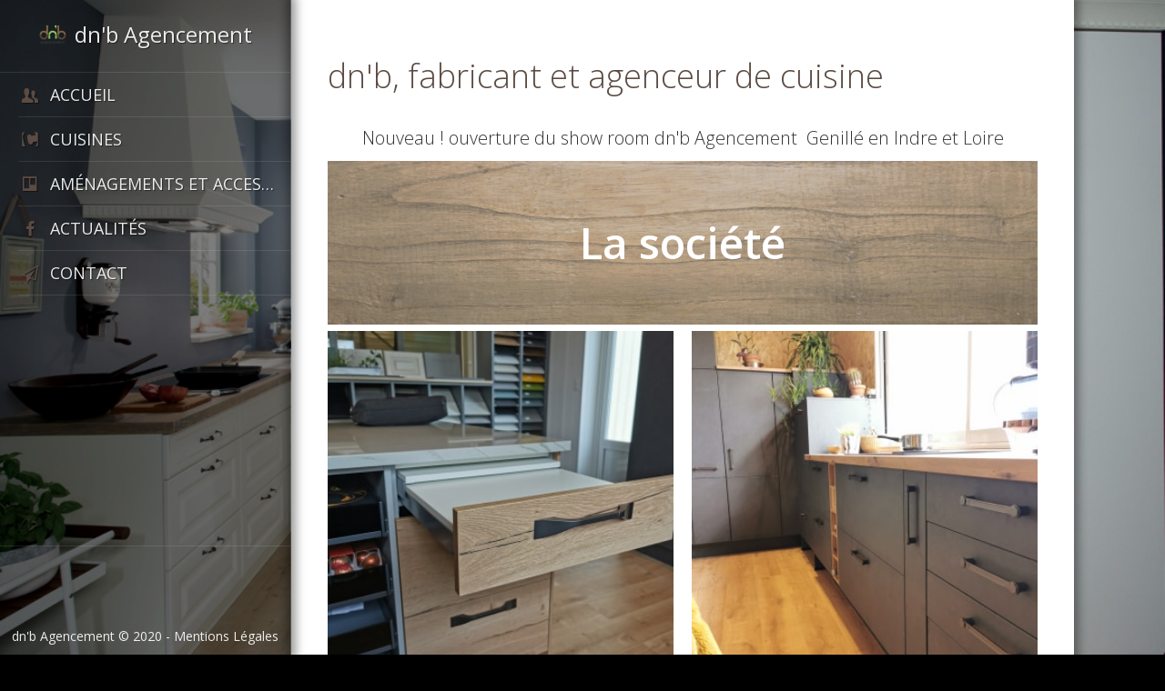

--- FILE ---
content_type: text/html; charset=UTF-8
request_url: https://dnb-agencement.com/3772/accueil-dnb-agencement-loches.html
body_size: 4912
content:
<!DOCTYPE html>
<html>
<head>
<meta http-equiv="Content-Type" content="text/html; charset=utf-8" />
<meta name="viewport" content="width=device-width, initial-scale=1, minimum-scale=1, maximum-scale=1, user-scalable=no">
<meta name="apple-mobile-web-app-capable" content="yes">
<meta name="format-detection" content="telephone=no" />
<title>Présentation de la société |dnb Agencement | Indre-et-Loire (37)</title><meta name="description" content="Retrouvez sur cette page la présentation de l'entreprise dnb Agencement, cuisiniste sur Loches en Indre et Loire" /><meta name="keywords" content="" /><link rel="canonical" href="https://dnb-agencement.com/3772/accueil-dnb-agencement-loches.html" /><!-- FAVICON -->
<link rel="shortcut icon" href="/datas/369/favicon.png">
<!-- WEBFONTS -->
<link rel="stylesheet" type="text/css" href="https://fonts.googleapis.com/css2?family=Open+Sans:ital,wght@0,300;0,400;0,600;0,700;0,800;1,300;1,400;1,600;1,700;1,800&display=swap">
<link rel="stylesheet" type="text/css" href="/assets/fonts/fontello-03332ef6/css/fontello.css" />
<link rel="stylesheet" type="text/css" href="/assets/css/font-awesome.min.css">
<!-- CSS -->
<link rel="stylesheet" type="text/css" href="/assets/css/normalize.css?v=2024-3" />
<link rel="stylesheet" type="text/css" href="/assets/css/global.templates.css?v=2024-3" />
<link rel="stylesheet" type="text/css" href="/assets/css/unsemantic-grid.min.css?v=2024-3" />
<link rel="stylesheet" type="text/css" href="/assets/css/magnific-popup.css?v=2024-3" />
<link rel="stylesheet" type="text/css" href="/assets/css/zozo.tabs.min.css?v=2024-3" />
<link rel="stylesheet" type="text/css" href="/assets/css/zozo.tabs.flat.min.css?v=2024-3" />
<link rel="stylesheet" type="text/css" href="/assets/css/custom-dropdown.css?v=2024-3" />
<link rel="stylesheet" type="text/css" href="/assets/css/keditor.containers.css?v=2024-3" />
<link rel="stylesheet" type="text/css" href="/assets/css/keditor.components.css?v=2024-3" />
<link rel="stylesheet" type="text/css" href="/assets/css/animate.min.css?v=2024-3" />
<link rel="stylesheet" type="text/css" href="/assets/css/facebook_wall.css?v=2024-3" />
<link rel="stylesheet" type="text/css" href="/assets/css/pickadate.clear.css?v=2024-3" />
<link rel="stylesheet" type="text/css" href="/assets/css/leaflet.css?v=2024-3" />
<link rel="stylesheet" type="text/css" href="/templates/02/css/hamburgers.min.css?v=2024-3" />
<link rel="stylesheet" type="text/css" href="/templates/02/css/jquery.mmenu.all.css?v=2024-3" />
<link rel="stylesheet" type="text/css" href="/templates/02/css/global.css?v=2024-3" />
<!-- SCRIPTS -->
<script type="text/javascript" src="/assets/js/jquery.min.js?v=2024-3"></script>
<script type="text/javascript" src="/assets/js/jquery.easing.1.3.min.js?v=2024-3"></script>
<script type="text/javascript" src="/assets/js/jquery.magnific-popup.min.js?v=2024-3"></script>
<script type="text/javascript" src="/assets/js/jquery.inview.min.js?v=2024-3"></script>
<script type="text/javascript" src="/assets/js/zozo.tabs.min.js?v=2024-3"></script>
<script type="text/javascript" src="/assets/js/modernizr-custom.js?v=2024-3"></script>
<script type="text/javascript" src="/assets/js/pickadate.js?v=2024-3"></script> 
<script type="text/javascript" src="/assets/js/pickadate.date.js?v=2024-3"></script> 
<script type="text/javascript" src="/assets/js/pickadate.time.js?v=2024-3"></script> 
<script type="text/javascript" src="/assets/js/pickadate.fr_FR.js?v=2024-3"></script> 
<script type="text/javascript" src="/assets/js/leaflet.js?v=2024-3"></script> 
<script type="text/javascript" src="/assets/js/init.templates.js?v=2024-3"></script>
<script type="text/javascript" src="/templates/02/js/jquery-migrate-1.3.0.min.js?v=2024-3"></script>
<script type="text/javascript" src="/templates/02/js/jquery.mmenu.all.min.js?v=2024-3"></script>
<script type="text/javascript" src="/templates/02/js/StackBlur.js?v=2024-3"></script>
<!-- OTHERS -->
<style>
#tubular-shield {background:none!important;}h1 {color:rgb(91, 75, 66)!important;}.mm-panels i { color: rgb(91, 75, 66); }.mm-panels a.deeplink:hover {color: rgb(91, 75, 66)!important;}
	input[type='submit'],
	.button {background-image: none!important; background-color: rgb(29, 113, 184)!important; color:#FFF!important;}
	.kec_button {background-image: none!important; background-color: rgb(29, 113, 184)!important; color:#FFF!important;}
	.social a:hover {background-color: rgb(29, 113, 184)!important;}
	.z-tabs.flat.flat-alizarin > ul.z-tabs-nav > li.z-active > a,
	.z-tabs.flat.flat-alizarin > ul.z-tabs-mobile.z-state-closed > li a,
	.z-tabs.flat.flat-alizarin > ul.z-tabs-mobile > li a { background: rgb(29, 113, 184) none repeat scroll 0 0!important; }
	.z-tabs.flat.flat-alizarin > ul, .z-tabs.flat.flat-alizarin > .z-container { border-color: rgb(29, 113, 184)!important; }
	.kec_icon{ background-color: rgb(29, 113, 184)!important; }
	.kec_icon a { color:#FFF!important; }
	.kec_icon:not(.kec-nohover):hover{ background-color: #DDD!important; }
	.kec_icon:not(.kec-nohover):hover a { color:#333!important; }
	</style>
<script type="text/javascript" src="/templates/02/js/jquery.address-1.5.min.js"></script>
<script type="text/javascript">
$(document).ready(function(){
  var init = false;
  $.address.change(function(event) { 
	//console.log(event.value);
	if(init == true){
	  // Selects navigation link
	  $('a.deeplink').each(function() {
		if ($(this).attr('href') == (event.path)) { $(this).addClass('highlight').focus(); }
		else { $(this).removeClass('highlight'); }
	  });
	  // Load content
	  $.address.state('/');
	  var id = event.pathNames[0], url = event.pathNames[1], id_site = 369;
	  change_page('hide');
	  setTimeout(function(){
        $.get("/templates/02/view.php?mode=ajax&title=1&id="+id+"&url="+url+"&id_site="+id_site, function(title){document.title = title;});
        $("#wrapper").load("/templates/02/view.php?mode=ajax&id="+id+"&url="+url+"&id_site="+id_site, function(){
            if(typeof(ga) == 'function'){ga('send', 'pageview', event.value);}
            if(typeof(gtag) == 'function'){ gtag('event', 'page_view'); }
            $(window).scrollTop(0);
            change_page('show');
            init_all();
        });
	  }, 1500);
	}
	init = true;
  });
});

function change_page(action){
	speed_transition = 1200;
	easing = 'easeInOutCubic';
	if ($(window).width() >= 1165) {
		if (action == 'hide') {
			$(".logo").animate({'opacity':'0'}, speed_transition/2, easing);
			$(".alpha").animate({'opacity':'0'}, speed_transition/2, easing, function(){
				$(".bande").animate({'margin-left':'-100%'}, speed_transition, easing, function(){
					$(".logo").css({'display':'none'});	
				});
			});
		}
		if (action == 'show') {
			$(".alpha").css({'opacity':0});
			$(".bande").animate({'margin-left':'0'}, speed_transition, easing, function(){
				$(".alpha").animate({'opacity':1}, speed_transition/2, easing);
			});
		}
	} else {
		if (action == 'hide') {
			$(".alpha, .logo").animate({'opacity':'0'}, speed_transition, easing, function(){
				$(".logo").css({'display':'none'});
			});
		}
		if (action == 'show') {
			$(".alpha").css({'opacity':0});
			console.log('here');
			$(".bande").animate({'margin-left':'0'}, speed_transition, easing, function(){
				$(".alpha").animate({'opacity':1}, speed_transition/2, easing);
			});
		}
	}
}
</script></head>
<body class="zb_light">
<div class="logo animate">
    <img src="/datas/369/logo/logo_dnb_agencement_2025.png" alt="dn'b Agencement" title="dn'b Agencement">
</div>
<script type="text/javascript">
$(document).ready(function() {
	// http://mmenu.frebsite.nl/
	var API = $('#navigation').mmenu({
		extensions		: [ 'widescreen', 'effect-menu-slide', 'pagedim-black' ],
		setSelected 	: { 'parent' : true },
		navbar			: { 'add' : true , 'title' : 'Navigation'},
		slidingSubmenus : true,
		counters		: true,
		navbars 		: [
			{ 'position' : 'top', 'content' : ['<a href="/"><img src="/datas/369/favicon.png" width="32" height="32" alt="dn\'b Agencement" title="dn\'b Agencement"><span>dn\'b Agencement</span></a>'], 'height' : 2 },
			{ 'position' : 'bottom', 'content' : ['<div>dn\'b Agencement © 2020 - <a href="/mentions/" class="deeplink animate" rel="address:/mentions/">Mentions Légales</a></div>'], 'height' : 1 },
						{ 'position' : 'bottom', 'content' : ['<div class="social"></div>'], 'height' : 2 },
					],
	}).data( 'mmenu' );

	var $burger = $('#hamburger, .deeplink').on( 'click', function( e ) {
		e.preventDefault();
		if($('html').hasClass('mm-opened')){ API.close(); }
		else{ API.open(); }
	}).children( '.hamburger' );

	API.bind( 'closed', function(){ setTimeout(function(){ $burger.removeClass( 'is-active' ); }, 100); });
	API.bind( 'opened', function(){ setTimeout(function(){ $burger.addClass( 'is-active' ); }, 100); });

});
</script>
<a id="hamburger" class="mm-slideout" href="#"> <span class="hamburger hamburger--collapse"><span class="hamburger-box"><span class="hamburger-inner"></span></span></span><span class="hamburger-title">dn'b Agencement</span></a>
<div id="navigation">
	<ul id="" class=""><li><a class="deeplink" href="/3772/accueil-dnb-agencement-loches.html" rel="address:/3772/accueil-dnb-agencement-loches.html"><i class="icon-users-1"></i>Accueil </a></li><li><a class="deeplink" href="/3780/cuisine-loches-indre-et-loire-dnb-agencement.html" rel="address:/3780/cuisine-loches-indre-et-loire-dnb-agencement.html"><i class="icon-contao"></i>Cuisines </a></li><li><a class="deeplink" href="/3781/amenagements-accessoires-dnb-agencement.html" rel="address:/3781/amenagements-accessoires-dnb-agencement.html"><i class="icon-trello"></i>Aménagements et Accessoires </a></li><li><a class="deeplink" href="/4252/actualites-dnb-agencement.html" rel="address:/4252/actualites-dnb-agencement.html"><i class="icon-facebook"></i>Actualités </a></li><li><a class="deeplink" href="/3782/contact-dnb-agencement-loches-t.html" rel="address:/3782/contact-dnb-agencement-loches-t.html"><i class="icon-paper-plane-empty"></i>Contact  </a></li></ul>    <img id="srcimg" class='hidden' src="/datas/369/Fond/cuisine_dnb_agencement_37.jpg">
    <canvas id="canvas_one" class="animated_canvas transparent"></canvas>
    <canvas id="canvas_two" class="animated_canvas transparent"></canvas>
</div>
<div id="content">
    <div class="bande">
        <div class="alpha">
            <div id="wrapper">
                <div class="builder_content" id="p3772">
	<section class="">   <div class="grid-container">
        <div class="grid-100" data-type="container-content"><section class="keditor-component keditor-initialized-component existing-component" data-type="component-ckeditor" data-toolbar="rich"><h1>dn'b, fabricant et agenceur de cuisine</h1></section></div>
    </div></section><section class="" style="position: relative; top: 0px; left: 0px;">   <div class="grid-container">
        <div class="grid-100" data-type="container-content"><section class="keditor-component keditor-initialized-component existing-component" data-type="component-ckeditor" data-toolbar="rich"><h3 style="text-align: center;">Nouveau ! ouverture du show room dn'b Agencement &nbsp;Genillé en Indre et Loire</h3></section></div>
    </div></section><section class="">   <div class="grid-container">
        <div class="grid-100" data-type="container-content"><section class="keditor-component keditor-initialized-component existing-component" data-type="component-hero" data-toolbar="text" style="position: relative; z-index: 2; left: 0px; top: 0px;">   <div class="kec_hero kec-mh25vh">
        <div class="kec_hero_content">
            <div class="kec_hero_1">La société</div>
            <div class="kec_hero_2"></div>
            <a class="kec_hero_btn" href="" target="_self"></a>
        </div>
        <div class="kec_hero_bg kec-alpha80" style="background-image: url(&quot;/datas/369/Fond/FOND_BEIGE.jpg&quot;);"></div>
    </div></section></div>
    </div></section><section class="">   <div class="grid-container">
        <div class="grid-50 tablet-grid-50 mobile-grid-100" data-type="container-content"><section class="keditor-component keditor-initialized-component existing-component" data-type="component-image">   <div class="kec_image"><a><img src="/datas/369/show_room/show_room_dnb_agencement_genille.jpg" width="100%"><div></div></a></div></section></div>
        <div class="grid-50 tablet-grid-50 mobile-grid-100" data-type="container-content"><section class="keditor-component keditor-initialized-component existing-component" data-type="component-image">   <div class="kec_image"><a><img src="/datas/369/show_room/show_room_dnb_agencement_genille-Copy_2.jpg" width="100%"><div></div></a></div></section></div>
    </div></section><section class="">   <div class="grid-container">
        <div class="grid-50 tablet-grid-50 mobile-grid-100" data-type="container-content"><section class="keditor-component keditor-initialized-component existing-component" data-type="component-divider">   <div class="kec_divider"><hr class="kec_hr_four"></div></section></div>
        <div class="grid-50 tablet-grid-50 mobile-grid-100" data-type="container-content"><section class="keditor-component keditor-initialized-component existing-component" data-type="component-divider">   <div class="kec_divider"><hr class="kec_hr_four"></div></section></div>
    </div></section><section class="" style="padding-top: 30px;"><div class="grid-container"><div class="grid-100" data-type="container-content"><section class="keditor-component existing-component keditor-initialized-component" data-type="component-ckeditor" data-toolbar="rich"><h3 style="text-align: center;"><span style="color:#003366;">Fondée en 2002, la menuiserie Jardin s’adapte et évolue avec son temps.<br>Au commencement, une rencontre, un dialogue…</span></h3><p>Devenue dn’b&nbsp;Agencement, nous vous proposons une grande gamme de cuisines modernes et salles de bains sur Loches et sa région, grâce à un partenariat avec l'un des plus grands fabricants européens.</p><p>Fort de notre expérience de menuisier, nous assurons nous-même une pose soignée de toutes nos cuisines sur Loches et le département d'Indre et Loire.</p><p>Nous sommes à votre écoute, afin de concevoir votre projet et de réaliser vos envies.</p><p>Pour bien visualiser votre future cuisine, nous élaborons une vue en 3D, accompagnée d’échantillons physiques des matières utilisées.</p></section></div></div></section><section class="" style="padding-top: 20px;">   <div class="grid-container">
        <div class="grid-100" data-type="container-content"><section class="keditor-component keditor-initialized-component existing-component" data-type="component-hero" data-toolbar="text" style="position: relative; z-index: 2; left: 0px; top: 0px;">   <div class="kec_hero kec-mh66vh">
        <div class="kec_hero_content">
            <div class="kec_hero_1">Une cuisine à vos mesures.</div>
            <div class="kec_hero_2"></div>
            <a class="kec_hero_btn" target="_blank" href="http://dnb-agencement.com/3780/cuisine-loches-indre-et-loire-dnb-agencement.html">Découvrir</a>
        </div>
        <div class="kec_hero_bg kec-alpha80" style="background-image: url(&quot;/datas/369/Accueil/cuisine_dnb_agencement_37.jpg&quot;);"></div>
    </div></section></div>
    </div></section><section class="">   <div class="grid-container">
        <div class="grid-100" data-type="container-content"><section class="keditor-component keditor-initialized-component existing-component" data-type="component-divider">   <div class="kec_divider"><hr class="kec_hr_four"></div></section></div>
    </div></section><section class="" style="position: relative; top: 0px; left: 0px; padding-bottom: 40px;">   <div class="grid-container">
        <div class="grid-100" data-type="container-content"><section class="keditor-component keditor-initialized-component existing-component" data-type="component-hero" data-toolbar="text">   <div class="kec_hero kec-mh25vh">
        <div class="kec_hero_content">
            <div class="kec_hero_1"></div>
            <div class="kec_hero_2">Ensemble, nous allons concevoir une cuisine qui vous ressemble, belle, ergonomique et adaptée à votre budget.</div>
            <a class="kec_hero_btn" href="" target="_self"></a>
        </div>
        <div class="kec_hero_bg kec-parallax kec-alpha60" style="background-image: url(&quot;/datas/369/Fond/FOND_BEIGE.jpg&quot;);"></div>
    </div></section></div>
    </div></section><section class="" style="position: relative; top: 0px; left: 0px;" data-animate="animated rotateIn">   <div class="grid-container">
        <div class="grid-100" data-type="container-content"><section class="keditor-component keditor-initialized-component existing-component" data-type="component-hero" data-toolbar="text">   <div class="kec_hero">
        <div class="kec_hero_content">
            <div class="kec_hero_1"></div>
            <div class="kec_hero_2">Optimisez votre espace.</div>
            <a class="kec_hero_btn" target="_blank" href="http://dnb-agencement.com/3781/amenagements-accessoires-dnb-agencement.html">En savoir +</a>
        </div>
        <div class="kec_hero_bg kec-parallax kec-alpha80" style="background-image: url(&quot;/datas/369/Accueil/N_4_Equipements.jpg&quot;);"></div>
    </div></section></div>
    </div></section><section class="" style="padding-top: 20px; padding-bottom: 20px;" data-animate="animated rotateInDownRight">   <div class="grid-container">
        <div class="grid-100" data-type="container-content"><section class="keditor-component keditor-initialized-component existing-component" data-type="component-hero" data-toolbar="text">   <div class="kec_hero">
        <div class="kec_hero_content">
            <div class="kec_hero_1"></div>
            <div class="kec_hero_2">Easytouch, une surface antitache. </div>
            <a class="kec_hero_btn" href="" target="_blank"></a>
        </div>
        <div class="kec_hero_bg kec-parallax kec-alpha80" style="background-image: url(&quot;/datas/369/Accueil/toucher_touch_dnb_agencement_37.jpg&quot;);"></div>
    </div></section></div>
    </div></section><section class="" data-animate="animated rotateInDownLeft">   <div class="grid-container">
        <div class="grid-100" data-type="container-content"><section class="keditor-component keditor-initialized-component existing-component" data-type="component-hero" data-toolbar="text">   <div class="kec_hero">
        <div class="kec_hero_content">
            <div class="kec_hero_1"></div>
            <div class="kec_hero_2">Des équipements qui vous facilitent la vie</div>
            <a class="kec_hero_btn" target="_blank" href="http://dnb-agencement.com/3781/amenagements-accessoires-dnb-agencement.html">Choisir</a>
        </div>
        <div class="kec_hero_bg kec-parallax kec-alpha80" style="background-image: url(&quot;/datas/369/Accueil/amenagement_accessoire_dnb_37.jpg&quot;);"></div>
    </div></section></div>
    </div></section><section class="" style="padding-top: 30px;">   <div class="grid-container">
        <div class="grid-100" data-type="container-content"><section class="keditor-component keditor-initialized-component existing-component" data-type="component-divider" style="position: relative; z-index: 2; left: 0px; top: 0px;">   <div class="kec_divider"><hr class="kec_hr_three"></div></section><section class="keditor-component keditor-initialized-component existing-component" data-type="component-ckeditor" data-toolbar="rich"><p style="text-align: center;"><span style="font-size:11pt"><span style="font-family:Calibri,sans-serif"><span style="font-size:12.0pt"><span style="font-family:&quot;Georgia&quot;,&quot;serif&quot;">SAS au capital de 5000 euros&nbsp;»<br><span style="font-size:12.0pt"><span style="font-family:&quot;Georgia&quot;,&quot;serif&quot;">Siret&nbsp;: 893&nbsp;432&nbsp;500 00013 R.C.S. Tours</span></span></span></span></span></span></p></section></div>
    </div></section></div>            </div>
        </div>
    </div>
</div><link rel="stylesheet" type="text/css" href="/assets/css/vegas.min.css" />
<script type="text/javascript" src="/assets/js/jquery.tubular.1.0.js"></script>
<script type="text/javascript" src="/assets/js/vegas.min.js"></script>
<script type="text/javascript">
$(document).ready(function(){
  	// VEGAS BACKGROUND
	if ($(window).width() >= 1165) {
	  $('body').vegas({
		delay: 10000,
		timer: false,
		shuffle: true,
		transition: 'fade',
		transitionDuration: 2000,
				slides: [
		{ src: '/datas/369/Fond/cuisine_dnb_agencement_37.jpg' },		{ src: '/datas/369/Fond/cuisine_amanagement_dnb_37.jpg' },		{ src: '/datas/369/Fond/cuisine_rustique_dnb_37.jpg' },						],
		walk: function (index, slideSettings) {
			//console.log("Slide index " + index + " image " + slideSettings.src);
			blurImageChange(slideSettings.src)
		}
	  });
	} else {
	  $('body').vegas({
		shuffle: false,
		timer: false,
		autoplay: false,
		cover:true,
		color:'#000',
		slides: [
		{ src: '/datas/369/Fond/cuisine_dnb_agencement_37.jpg' },		],
		walk: function (index, slideSettings) {
			//console.log("Slide index " + index + " image " + slideSettings.src);
			blurImageChange(slideSettings.src)
		}
	  });
	}
  });

function blurImageChange(path){
	$('#srcimg').attr('src', path);
	setTimeout(function(){
		if($('#canvas_one').hasClass('transparent')){
			//console.log('1 : ' + path);
			stackBlurImage('srcimg', 'canvas_one', 50, false);
			$('#canvas_one').addClass('animated_canvas');
			$('#canvas_one').removeClass('transparent');
			$('#canvas_one').css('z-index','-1');
			$('#canvas_two').css('z-index','-2');
			$('#canvas_two').removeClass('animated_canvas');
			setTimeout(function(){ $('#canvas_two').addClass('transparent'); }, 3000);
		} else{
			//console.log('2 : ' + path);
			stackBlurImage('srcimg', 'canvas_two', 50, false);
			$('#canvas_two').addClass('animated_canvas');
			$('#canvas_two').removeClass('transparent');
			$('#canvas_two').css('z-index','-1');
			$('#canvas_one').css('z-index','-2');
			$('#canvas_one').removeClass('animated_canvas');
			setTimeout(function(){ $('#canvas_one').addClass('transparent'); }, 3000);
		}
	}, 200);
}
</script>
</body>
</html>

--- FILE ---
content_type: text/css
request_url: https://dnb-agencement.com/assets/css/global.templates.css?v=2024-3
body_size: 3041
content:
/*********************************************
 VARIABLES
*********************************************/
.zb_light {
	/* FORMS */
	--form_bg_color: #FFF;
	--form_bg_color_error: #FFF8F8;
	--form_border_color: #CCC;
	--form_border_color_focus: #999;
	/* BUTTONS */
	--btn_color: #555;
	--btn_color_hover: #000;
	--btn_bg_color: #f8f8f8;
	--btn_bg_color_hover: #f8f8f8;
	--btn_bg_gradient: linear-gradient(to bottom, #f8f8f8 0%, #eeeeee 100%);
	--btn_border_color: #CCC;
	/* POPUP */
	--popup_color: #333;
	--popup_bg_color: #FFF;
	/* BOXES */
	--box_bg_color: #FBFBFB;
	--box_border_color: #CCC;
	/* RESERVATION */
	--reservation_border_color: #CCC;
	--reservation_step_bg_color: rgba(242,242,242,.9);
	--reservation_selector_bg_color: #FBFBFB;
}
.zb_dark {
	/* FORMS */
	--form_bg_color: rgba(255,255,255,.2);
	--form_bg_color_error: rgba(255,128,128,.2);
	--form_border_color: #888;
	--form_border_color_focus: #FFF;
	/* BUTTONS */
	--btn_color: #FFF;
	--btn_color_hover: #FFF;
	--btn_bg_color: rgba(21,21,21,.2);
	--btn_bg_color_hover: rgba(255,255,255,.2);
	--btn_bg_gradient: rgba(21,21,21,.2);
	--btn_border_color: #888;
	/* POPUP */
	--popup_color: #FFF;
	--popup_bg_color: #222;
	/* BOXES */
	--box_bg_color: rgba(21,21,21,.4);
	--box_border_color: #888;
	/* RESERVATION */
	--reservation_border_color: #888;
	--reservation_step_bg_color: rgba(21,21,21,.9);
	--reservation_selector_bg_color: rgba(255,255,255,.2);
}

/*********************************************
 LIGHTBOX MODULE
*********************************************/
.lightbox { text-align:left }
.lightbox > div { margin:0; padding:0; }
.lightbox_container { background:url(/assets/img/lightbox/preloader.svg) no-repeat center center; display:block; padding-bottom:55%; width:100%; overflow:hidden; position:relative; box-sizing: border-box; }
.lightbox_container div { position:absolute; width:100%; height:100%; overflow:hidden; }
.lightbox_container div img { position:absolute; width:auto; height:auto; top:50%; left:50%; transform:translate(-50%, -50%); }

/*********************************************
 FORMS
*********************************************/
label { display:block; cursor:pointer; font-size: 14px; font-weight:700; padding:4px 2px; }
input[type="text"], input[type="email"], input[type="number"], input[type="password"], select, textarea { font:12px Tahoma, sans-serif; color:inherit; background-color: #888; background-color:var(--form_bg_color); border:1px solid var(--form_border_color); padding:15px 10px; width:100%; box-sizing:border-box; border-radius: 0; transition: all 0.3s ease-out; }
input[type="text"].small, input[type="email"].small, input[type="password"].small, select.small, textarea.small { padding:8px; }
input.error, textarea.error { border-color:#FF0000; background-color:var(--form_bg_color_error); }
input:focus, textarea:focus { border:1px solid var(--form_border_color_focus); }
select option { background-color:#FFF; color:#000; }
  
/*********************************************
 BUTTONS
*********************************************/
input[type="submit"], .button { font:bold 14px/22px Arial, sans-serif; width:100%; color:var(--btn_color); background: #888; background:var(--btn_bg_color); background:var(--btn_bg_gradient); border:1px solid var(--btn_border_color); text-align:center; padding:10px; display:inline-block; margin:0; outline:none; cursor:pointer; text-decoration:none; -webkit-appearance:none; border-radius:0; box-sizing:border-box; transition: all 0.3s ease-out; }
input[type="submit"]:hover, .button:hover { color:var(--btn_color_hover); background:var(--btn_bg_color_hover); opacity:0.85; }
input[type="submit"]:active, .button:active { opacity:0.7; }
input[type="submit"][disabled], .button[disabled] { opacity:0.5; }
input[type="submit"].small, .button.small { padding:2px 10px; margin:4px 0; height:32px; line-height:26px; }
input[type="submit"].green, .button.green { color: #FFF !important; background: #75ae5c; border: 1px solid #3b6e22; background: linear-gradient(#75ae5c, #649552); }

/*********************************************
 INFOBOX
*********************************************/
.infobox { z-index:5000; border:2px solid; padding:20px; border-radius:5px; box-shadow:0 0 3px 0 rgba(0,0,0,0.25); font-size:16px; margin-bottom:15px; line-height:25px; position:fixed; top:50%; left:50%; transform: translate(-50%, -100%); }
.infobox::before { font-family:"FontAwesome"; font-weight:normal; font-style:normal; font-size:30px; display:inline-block; text-decoration:inherit; margin-right:15px; vertical-align:top; }
.infobox.success::before { content:'\f058'; color:#8fad3d; }
.infobox.warning::before { content:'\f071'; color:#e6a700; }
.infobox.error::before { content:'\f057'; color:#ad3f2e; }
.infobox.info::before { content:'\f05a'; color:#4381cc; }
.infobox.success { border-color:#8fad3d; color:#586c25; background-color:#eff4d4; }
.infobox.warning { border-color:#e6a700; color:#796101; background-color:#ffea97; }
.infobox.error { border-color:#ad3f2e; color:#923725; background-color:#efcec9; }
.infobox.info { border-color:#4381cc; color:#5d57b9; background-color:#c6d8f0; }

/*********************************************
 POPUP
*********************************************/
.popup_block { position:relative; color:var(--popup_color); background: #888; background:var(--popup_bg_color); padding:15px; width:auto; max-width:800px; margin:0 auto; }
.popup_block h1 { font-family:"Open Sans",sans-serif; font-size:2.4em; line-height:1.6em; font-weight:normal; margin:0.5em 0; color:inherit; }
.popup_block h2 { font-family:"Open Sans",sans-serif; font-size:1.8em; line-height:1.6em; font-weight:normal; margin:0.5em 0; color:inherit; }
.popup_block h3 { font-family:"Open Sans",sans-serif; font-size:1.4em; line-height:1.6em; font-weight:normal; margin:0.5em 0; color:inherit; }
.popup_block p { line-height:1.8em; color:inherit; margin:0.5em 0; }
.popup_block li { line-height:1.8em; color:inherit; }
.popup_block a { color: inherit; }

/*********************************************
 BOXES
*********************************************/
.box { border: 1px solid var(--box_border_color); margin-bottom: 10px; background-color: #888; background-color: var(--box_bg_color); }
.box h1 { margin: 0; padding: 5px 10px; }
.box h2 { margin: 0; padding: 5px 10px; }
.box h3 { margin: 0; padding: 5px 10px; }
.box p { line-height: 1.4em; }
.box > div { border-top: 1px solid var(--box_border_color); padding: 10px; }

/*********************************************
 COMMERCE MODULE
*********************************************/
.form_produit label { padding:0; }
.form_produit label [type=checkbox] { display:none; }
.form_produit label [type=checkbox] + span { background-color: var(--form_bg_color); border:1px solid var(--form_border_color); display:block; width:100%; padding:7px; text-align:center; box-sizing:border-box; }
.form_produit label [type=checkbox]:checked + span { background-color: #79A867; color:#FFF; }
.commerce_nav .product-gallery a { display: block; width:100%; position: relative; overflow: hidden; padding-bottom: 60%; }
.commerce_nav .product-gallery a img { position: absolute; top: 50%; left: 50%; transform: translate(-50%, -50%); max-width: 105%; max-height: 105%; }
.commerce_nav .product-gallery a:not(:first-child) { display: none; }
.basket a.del_basket { font-size: 12px; transition: all 0.3s ease-out; }
.basket a.del_basket:hover { color: #C00!important; }
.basket h3 { position: relative; padding: 0px 40px 0px 0px; }
.basket h3 span { position: absolute; right: 0; top: 0; }
.basket p { position: relative; padding: 0px 40px 0px 0px; }
.basket p span { position: absolute; right: 0; top: 0; }
.basket .cgv_btn { display:inline; font-size: 13px; color: #999; font-style: italic; font-weight:normal; }
.basket .cgv_btn a { color: #999; }
@media only screen and (min-width: 768px) {
	.form_infos_user .grid-50:nth-child(odd){ padding-left: 5px!important; }
}

/*********************************************
 RESERVATION MODULE
*********************************************/
.reservation_bloc { position:relative; min-height:500px; margin:1.2em 0;}
.reservation_bloc .step_reservation { position:absolute; z-index:2; top:50%; left:50%; transform:translate(-50%, -51%); background-color: #888; background-color:var(--reservation_step_bg_color); padding:20px; border:1px solid var(--reservation_border_color); box-sizing:border-box; }
.reservation_bloc a.reservation_selector { display:inline-block; padding:8px; margin:5px 0px; background-color:var(--reservation_selector_bg_color); text-decoration:none; width:100%; border:1px solid var(--reservation_border_color); box-sizing:border-box; }
.reservation_bloc a.reservation_selector.selected { background-color:#D35746; color:#FFF; }
.reservation_bloc a.reservation_selector:hover { background-color:#D35746; color:#FFF; }
.reservation_bloc a.prevStep { font-size:12px; text-decoration:none; color:#999; }
.reservation_bloc .step_reservation:not(:first-child) { display:none;}
@media only screen and (max-width: 1024px) {
	.reservation_bloc { min-height:auto;}
	.reservation_bloc img { display:none;}
	.reservation_bloc .step_reservation { position:relative; top:auto; left:auto; transform:none; }
}

/*********************************************
 ANIMATIONS
*********************************************/
.delay250 { animation-delay:250ms; -webkit-animation-delay:250ms; }
.delay500 { animation-delay:500ms; -webkit-animation-delay:500ms; }
.delay750 { animation-delay:750ms; -webkit-animation-delay:750ms; }
.delay1000 { animation-delay:1000ms; -webkit-animation-delay:1000ms; }
.delay1250 { animation-delay:1250ms; -webkit-animation-delay:1250ms; }
.delay1500 { animation-delay:1500ms; -webkit-animation-delay:1500ms; }
.delay1750 { animation-delay:1750ms; -webkit-animation-delay:1750ms; }
.delay2000 { animation-delay:2000ms; -webkit-animation-delay:2000ms; }
.delay3000 { animation-delay:3000ms; -webkit-animation-delay:3000ms; }
.delay4000 { animation-delay:4000ms; -webkit-animation-delay:4000ms; }
.delay5000 { animation-delay:5000ms; -webkit-animation-delay:5000ms; }

/*********************************************
 CLASSES
*********************************************/
.float_left { float:left }
.float_right { float:right }
.clear { clear:both }
.hidden { display:none }
.transparent { opacity:0 }
.inline { display:inline-block }
/* ALIGNEMENTS */
.align_left { text-align:left }
.align_right { text-align:right }
.align_center { text-align:center }
.align_justify { text-align:justify }
.align_bottom { vertical-align:bottom }
.align_middle { vertical-align:middle }
.align_sub { vertical-align:sub }
/* SPACES */
.p0 { padding:0px!important }
.p7 { padding:7px }
.p10 { padding:10px }
.p15 { padding:15px }
.p20 { padding:20px }
.m0 { margin:0px!important }
.mt15 { margin-top:15px }
.ml5 { margin-left:5px }
.ml10 { margin-left:10px }
.ml20 { margin-left:20px }
.mr5 { margin-right:5px }
.mr10 { margin-right:10px }
.mb5 { margin-bottom:5px }
.mb10 { margin-bottom:10px }
.mb15 { margin-bottom:15px }
/* COLORS */
.green { color:#090!important }
.red { color:#F00!important }
.grey { color:#999!important }
.light_grey { color:#BBB!important }
/* OTHERS */
.animate { transition:all 0.3s ease-out; }
.box_shadow { box-shadow:0 0 10px 5px rgba(0,0,0,0.4); }
.noselect { -webkit-touch-callout: none; -webkit-user-select: none; -khtml-user-select: none; -moz-user-select: none; -ms-user-select: none; user-select: none; }
.w1000 { box-sizing:border-box; width:1000px; max-width:100%; margin:0 auto; padding:0 10px; }
.w60 { width:60%; max-width:100%; margin: 0 auto; }
.centralize { position:absolute; z-index:3; width:100%; top:50%; transform:translateY(-50%); }
.videodetector {position:relative; padding-bottom:50%; padding-top:20px; height:0; overflow:hidden; }
.videodetector iframe, .videodetector object, .videodetector embed { position:absolute; top:0; left:0; width:100%; height:100%; } 
.sticky { position: -webkit-sticky; position: -moz-sticky; position: -o-sticky;  position: -ms-sticky; position: sticky; top: 100px; }
.note { font-size:.8; opacity:.8; font-style:italic; font-weight:normal; }



--- FILE ---
content_type: text/css
request_url: https://dnb-agencement.com/assets/css/zozo.tabs.min.css?v=2024-3
body_size: 5509
content:
/**************************************************************************
*	@name		    Zozo UI Tabs
*	@descripton	    Create awesome tabbed content area
*	@version	    6.5
*   @Licenses: 	    http://codecanyon.net/licenses/
*   @requires       jQuery v1.7 or later
*	@copyright      Copyright (c) 2013 Zozo UI
*   @author         Zozo UI
*   @URL:           http://www.zozoui.com
*   
***************************************************************************/
/* CUSTOM */
#contenu .z-content-inner h2, #contenu .z-content-inner h3 {padding-left:0px; padding-right:0px;}
#contenu .z-content-inner h3 { font-weight:600; }
#contenu .z-content-inner .box { background-color: #FFF; }
#tabbed-nav { width: 100% !important; }
.tabbed-nav { width: 100% !important; }
.z-tabs { display: inline-block !important; }
.z-link { font-weight: 600 !important; }
.z-tabs-nav {margin:0!important;}
.z-tabs-nav li {margin:0!important;}
/*******************************************************************/
@import url(https://fonts.googleapis.com/css?family=Open+Sans:300,400,600,700,800);
@import url(https://fonts.googleapis.com/css?family=Lato:100,300,400,700,900,100italic,300italic,400italic,700italic,900italic);
article, aside, figcaption, figure, footer, header, hgroup, nav, section { display: block; }
.z-tabs, .z-tabs > ul, .z-tabs > ul > li, .z-tabs > ul > li > a, .z-tabs > .z-container, .z-tabs > .z-container > .z-content, .z-tabs > .z-container > .z-content > .z-content-inner { -moz-box-sizing: content-box; -webkit-box-sizing: content-box; box-sizing: content-box; }
.z-tabs, .z-tabs:before, .z-tabs:after { -moz-box-sizing: content-box; -webkit-box-sizing: content-box; box-sizing: content-box; }
.z-tabs, .z-tabs > ul, .z-tabs > ul > li, .z-tabs > ul > li > a { position: relative; margin: 0; padding: 0; border: 0; outline: 0; display: block; outline: 0 none; text-decoration: none; list-style: none; list-style-type: none; }
.z-tabs > .z-container > .z-content::after, .z-tabs > .z-container > .z-content > .z-content-inner::after { content: "."; display: block; height: 0; clear: both; visibility: hidden; }
.z-tabs > .z-container > .z-content, .z-tabs > .z-container > .z-content > .z-content-inner { zoom: 1; }
.z-tabs { clear: both; }
.z-tabs > ul > li > a { color: #111; line-height: 18px; font-weight: inherit; font-size: 12px; padding: 13px 24px; background: #fff; cursor: pointer; }
.z-tabs > ul > li.z-active > a { cursor: default; }
.z-tabs > ul, .z-tabs > ul > li > a, .z-tabs > .z-container { border-color: #CECECE; border-style: solid; }
.z-tabs > .z-container { padding: 0; margin: 0; border-width: 1px; position: relative; overflow: hidden; }
.z-tabs > .z-container > .z-content { position: absolute; width: 100%; height: 100%; overflow: hidden; padding: 0; z-index: 7; display: none; }
.z-tabs > .z-container > .z-content.z-active { z-index: 8; }
.z-tabs > .z-container > .z-content > .z-content-inner { padding: 10px; height: auto; color: inherit;}
.z-tabs.mini > ul > li > a { font-size: 12px; padding: 7px 16px; }
.z-tabs.small > ul > li > a { font-size: 12px; padding: 10px 16px; }
.z-tabs.medium > ul > li > a { font-size: 13px; padding: 15px 20px; }
.z-tabs.large > ul > li > a { font-size: 14px; padding: 16px 24px; }
.z-tabs.xlarge > ul > li > a { font-size: 15px; padding: 19px 28px; }
.z-tabs.xxlarge > ul > li > a { font-size: 16px; padding: 22px 32px; }
.z-tabs.mini.vertical > ul > li > a { padding: 7px 13px; }
.z-tabs.small.vertical > ul > li > a { padding: 10px 16px; }
.z-tabs.medium.vertical > ul > li > a { padding: 13px 19px; }
.z-tabs.large.vertical > ul > li > a { padding: 16px 22px; }
.z-tabs.xlarge.vertical > ul > li > a { padding: 19px 25px; }
.z-tabs.xxlarge.vertical > ul > li > a { padding: 22px 28px; }
.z-tabs.white.z-bordered > ul > li.z-active > a { color: #D13636; }
.z-tabs.vertical.top-right.white.z-bordered > ul > li.z-active > a { border-right: 3px solid #D13636; }
.z-tabs.vertical.top-left.white.z-bordered > ul > li.z-active > a { border-left: 3px solid #D13636; }
.z-tabs.mini.vertical.top-right.white.z-bordered > ul > li.z-active > a { border-right: 1px solid #D13636; }
.z-tabs.mini.vertical.top-left.white.z-bordered > ul > li.z-active > a { border-left: 1px solid #D13636; }
.z-tabs.small.vertical.top-right.white.z-bordered > ul > li.z-active > a { border-right: 2px solid #D13636; }
.z-tabs.small.vertical.top-left.white.z-bordered > ul > li.z-active > a { border-left: 2px solid #D13636; }
.z-tabs.mini.vertical.top-left.white.z-bordered > ul > li.z-active > a { padding-left: 10px; }
.z-tabs.small.vertical.top-left.white.z-bordered > ul > li.z-active > a { padding-left: 13px; }
.z-tabs.medium.vertical.top-left.white.z-bordered > ul > li.z-active > a { padding-left: 16px; }
.z-tabs.large.vertical.top-left.white.z-bordered > ul > li.z-active > a { padding-left: 19px; }
.z-tabs.xlarge.vertical.top-left.white.z-bordered > ul > li.z-active > a { padding-left: 22px; }
.z-tabs.xxlarge.vertical.top-left.white.z-bordered > ul > li.z-active > a { padding-left: 25px; }
.z-tabs.horizontal.top.white.z-bordered > ul > li.z-active > a { border-top: 3px solid #F44343; margin-top: 0; margin-bottom: 0; }
.z-tabs.mini.horizontal.top.white.z-bordered > ul > li.z-active > a { padding-top: 7px; border-top-width: 1px }
.z-tabs.small.horizontal.top.white.z-bordered > ul > li.z-active > a { padding-top: 9px; border-top-width: 2px }
.z-tabs.medium.horizontal.top.white.z-bordered > ul > li.z-active > a { padding-top: 13px; }
.z-tabs.large.horizontal.top.white.z-bordered > ul > li.z-active > a { padding-top: 14px; }
.z-tabs.xlarge.horizontal.top.white.z-bordered > ul > li.z-active > a { padding-top: 17px; }
.z-tabs.xxlarge.horizontal.top.white.z-bordered > ul > li.z-active > a { padding-top: 20px; }
.z-tabs.horizontal.bottom.white.z-bordered > ul > li.z-active > a { border-bottom: 3px solid #D13636; margin-top: 0; margin-bottom: 0; }
.z-tabs.mini.horizontal.bottom.white.z-bordered > ul > li.z-active > a { padding-bottom: 5px; }
.z-tabs.small.horizontal.bottom.white.z-bordered > ul > li.z-active > a { padding-bottom: 8px; }
.z-tabs.medium.horizontal.bottom.white.z-bordered > ul > li.z-active > a { padding-bottom: 11px; }
.z-tabs.large.horizontal.bottom.white.z-bordered > ul > li.z-active > a { padding-bottom: 14px; }
.z-tabs.xlarge.horizontal.bottom.white.z-bordered > ul > li.z-active > a { padding-bottom: 17px; }
.z-tabs.xxlarge.horizontal.bottom.white.z-bordered > ul > li.z-active > a { padding-bottom: 20px; }
.z-tabs.white.mobile.z-bordered > ul > li.z-active > a { border-bottom: 3px solid #D13636 !important; }
.z-tabs-loading { position: relative; width: 100%; min-height: 120px; }
.z-tabs-loading ul, .z-tabs-loading div { display: none; }
.z-tabs .z-container { position: relative; }
.z-tabs span.z-spinner, .z-tabs-loading .z-spinner { position: absolute; top: 50%; left: 50%; z-index: 1000; text-indent: -999em; width: 55px; height: 55px; margin: -28px 0 0 -50px; padding: 24px; background: rgb(255, 255, 255) url(../img/loading-image.gif) no-repeat 50% 50%; }
.z-tabs.z-rounded span.z-spinner { border-radius: 5px; }
.z-tabs .z-video { position: relative; padding-bottom: 46.25%; padding-bottom: 56.25%; padding-top: 30px; height: 0; overflow: hidden; }
.z-tabs .z-video.z-wide-screen { padding-bottom: 56.25%; }
.z-tabs .z-video.z-four-by-three { padding-bottom: 75%; }
.z-tabs .z-video.z-top-padding { padding-top: 30px; }
.z-tabs .z-video iframe, .z-tabs .z-video object, .z-tabs .z-video embed { position: absolute; top: 0; left: 0; width: 100%; height: 100%; border: none; z-index: 50; }
.z-tabs > ul > li > a i { font-size: 1.125em; width: auto; height: auto; line-height: normal; width: 24px; display: inline-block; margin-top: 0.015em; text-align:left; }
.z-tabs > ul.z-tabs-mobile > li > a i { display: none; }
.z-tabs.z-icons-large > ul > li > a i { font-size: 2.25em; display: block; margin: 0 auto; padding-bottom: 0.65em; text-align: center; line-height: 0; margin-top: 0.65em; }
.z-tabs.mini > ul > li > a i, .z-tabs.small > ul > li > a i { font-size: 1.25em; }
.z-tabs.z-icons-large > ul > li > a { text-align: center; }
.z-tabs > ul > li > a > span.z-icon, .z-tabs.z-multiline > ul.z-tabs-nav.z-tabs-desktop > li > a > span.z-icon, .z-tabs.z-multiline > ul.z-tabs-nav.z-tabs-mobile > li > a > span > span.z-icon { width: 20px; display: inline-block; font-size: inherit; font-weight: normal; text-transform: initial; text-align: left; }
.z-tabs.vertical > ul.z-tabs-nav > li > a > span.z-icon, .z-tabs.z-multiline.vertical > ul.z-tabs-nav.z-tabs-desktop > li > a > span.z-icon, .z-tabs.z-multiline.vertical > ul.z-tabs-nav.z-tabs-mobile > li > a > span > span.z-icon { width: 24px; }
.z-tabs.center > ul > li > a, .z-tabs.center.mobile > ul > li > a { text-align: center !important; }
.z-tabs.right > ul > li > a, .z-tabs.right.mobile > ul > li > a { text-align: right !important; }
.z-tabs.left > ul > li > a, .z-tabs.left.mobile > ul > li > a { text-align: left !important; }
.z-tabs.vertical > .z-container > .z-content.z-nopadding > .z-content-inner, .z-tabs.horizontal > .z-container > .z-content.z-nopadding > .z-content-inner, .z-tabs > .z-container > .z-content.z-nopadding > .z-content-inner { padding: 0 !important; }
.clearfix { *zoom: 1;}
.clearfix:before, .clearfix:after { display: table; content: ""; line-height: 0; }
.clearfix:after { clear: both; }
.z-tabs.vertical > ul { float: left; border-width: 1px 0 1px 1px; min-width: 200px; width: 25%; }
.z-tabs.vertical > ul > li > a { border-width: 0 0 1px 0; }
.z-tabs.vertical > ul > li.z-last > a { border-bottom-width: 0; }
.z-tabs.vertical > ul > li.z-active > a { border-right-width: 0; z-index: 10; }
.z-tabs.vertical > ul > li.z-active.z-first > a { border-bottom-width: 1px; }
.z-tabs.vertical.top-left > ul { margin-left: 0; margin-right: -1px; }
.z-tabs.vertical.top-right > ul { margin-right: 0; margin-left: -1px; }
.z-tabs.vertical.top-right > ul { float: right; border-width: 1px 1px 1px 0; }
.z-tabs.vertical.z-rounded > .z-container { border-radius: 0 6px 6px 0; }
.z-tabs.vertical.z-rounded > ul { border-radius: 6px 0 0 6px; }
.z-tabs.vertical.z-rounded > ul > li.z-first, .z-tabs.vertical.z-rounded > ul > li.z-first > a { border-radius: 5px 0 0 0; }
.z-tabs.vertical.z-rounded > ul > li.z-last, .z-tabs.vertical.z-rounded > ul > li.z-last > a { border-radius: 0 0 0 5px; }
.z-tabs.vertical.z-rounded.top-right > ul { border-radius: 0 6px 6px 0; }
.z-tabs.vertical.z-rounded.top-right > ul > li.z-first, .z-tabs.vertical.z-rounded.top-right > ul > li.z-first > a { border-radius: 0 5px 0 0; }
.z-tabs.vertical.z-rounded.top-right > ul > li.z-last, .z-tabs.vertical.z-rounded.top-right > ul > li.z-last > a { border-radius: 0 0 5px 0; }
.z-tabs.vertical.z-rounded.top-right > .z-container { border-radius: 6px 0 0 6px; }
.z-tabs.vertical.z-shadows > ul, .z-tabs.vertical.z-shadows > .z-container { box-shadow: 0 1px 6px rgba(0, 0, 0, 0.125); }
.z-tabs.vertical.z-shadows > ul > li > a { box-shadow: 0 1px 3px -3px rgba(0, 0, 0, 0.15); }
.z-tabs.horizontal > ul > li { float: left; margin:0!important;}
.z-tabs.horizontal > ul > li.z-active { background: none; z-index: 1; }
.z-tabs.horizontal > ul > li > a { margin-right: -1px; min-height: 1px; text-decoration:none!important;}
.z-tabs.top-compact > ul > li > a, .z-tabs.bottom-compact > ul > li > a { padding-left: 0; padding-right: 0; }
.z-tabs.horizontal.top > ul > li.z-active { /*top: 2px; margin-top: -2px; padding-bottom: 2px; */}
.z-tabs.horizontal.top > ul > li > a { top: 1px; border-width: 1px 1px 0 1px; }
.z-tabs.horizontal > ul > li.z-last > a, .z-tabs.horizontal > ul > li.z-last-col > a { margin-right: 0 !important; }
.z-tabs.horizontal > .z-container { clear: both; zoom: 1; }
.z-tabs.horizontal.top-center > ul.z-tabs-desktop { clear: left; float: left; left: 50%; text-align: center; }
.z-tabs.horizontal.top-center > ul > li { right: 50%; }
.z-tabs.horizontal.top-right > ul { float: right; margin: 0 -1px 0 0; }
.z-tabs.horizontal.top-right > ul > li.z-last { margin-right: 1px; }
.z-tabs.horizontal.bottom > ul > li.z-active { top: -1px; padding-top: 1px; z-index: 9; }
.z-tabs.horizontal.bottom > .z-container { z-index: 7; }
.z-tabs.horizontal.bottom > ul > li > a { top: -1px; border-width: 0 1px 1px 1px; }
.z-tabs.horizontal.bottom-center > ul { float: left; left: 50%; text-align: center; }
.z-tabs.horizontal.bottom-center > ul > li { right: 50%; }
.z-tabs.horizontal.bottom-right > ul { float: right; }
.z-tabs.horizontal.responsive > ul > li > a, .z-tabs.horizontal.top-compact > ul > li > a, .z-tabs.horizontal.bottom-compact > ul > li > a, .z-tabs.horizontal.top-center > ul > li > a, .z-tabs.horizontal.bottom-center > ul > li > a { text-align: center; }
.z-tabs.horizontal.top-left.z-rounded > .z-container { border-radius: 0 6px 6px 6px; }
.z-tabs.horizontal.top-center.z-rounded > .z-container { border-radius: 6px 6px 6px 6px; }
.z-tabs.horizontal.top-right.z-rounded > .z-container { border-radius: 6px 0 6px 6px; }
.z-tabs.horizontal.z-rounded.top-compact > .z-container {border-radius: 0 0 6px 6px; }
.z-tabs.horizontal.z-rounded.bottom > ul > li.z-first, .z-tabs.horizontal.z-rounded.bottom > ul > li.z-first > a { border-radius: 0 0 0 5px; }
.z-tabs.horizontal.z-rounded.bottom > ul > li.z-last, .z-tabs.horizontal.z-rounded.bottom > ul > li.z-last > a { border-radius: 0 0 5px 0; }
.z-tabs.horizontal.z-rounded.bottom-left > .z-container { border-radius: 6px 6px 6px 0; }
.z-tabs.horizontal.z-rounded.bottom-center > .z-container {border-radius: 6px; }
.z-tabs.horizontal.z-rounded.bottom-right .z-container { border-radius: 6px 6px 0 6px; }
.z-tabs.horizontal.z-rounded.bottom-compact > .z-container { border-radius: 6px 6px 0 0; }
.z-tabs.horizontal.responsive.top.z-rounded > .z-container { border-radius: 0 0 6px 6px; }
.z-tabs.horizontal.responsive.bottom.z-rounded > .z-container { border-radius: 6px 6px 0 0; }
.z-tabs.horizontal.responsive.top.z-rounded > .z-tabs-mobile, .z-tabs.horizontal.responsive.top.z-rounded > .z-tabs-mobile > li { border-radius: 6px 6px 0 0; }
.z-tabs.horizontal.responsive.bottom.z-rounded > .z-tabs-mobile, .z-tabs.horizontal.responsive.bottom.z-rounded > .z-tabs-mobile > li { border-radius: 0 0 6px 6px; }
.z-tabs.horizontal.z-shadows > .z-container { box-shadow: 0px 0px 3px rgba(0, 0, 0, .125); }
.z-tabs.horizontal.z-shadows > ul > li > a { box-shadow: -2px 0px 2px -2px rgba(0, 0, 0, .1); }
.z-tabs.horizontal.z-shadows > ul > li.z-first > a { box-shadow: -3px 1px 1px -3px rgba(0, 0, 0, .2); }
.z-tabs.horizontal.z-shadows > ul > li.z-last > a { box-shadow: 3px 1px 1px -3px rgba(0, 0, 0, .2); }
.z-tabs.silver > ul, .z-tabs.silver > ul > li > a, .z-tabs.silver > .z-container { border-color: #CECECE; border-style: solid; }
.z-tabs.silver > ul > li > a { background-color: #F2F0F0; background-image: linear-gradient(top, #FDFCFC, #FBF9F9 50%, #F7F5F6 50%, #F2F0F0); box-shadow: inset 0 1px 0 rgba(255, 255, 255, 0.2), 0 1px 2px rgba(0, 0, 0, 0.05); }
.z-tabs.silver > ul > li > a { color: #444; text-shadow: 0 1px #eee; }
.z-tabs.silver > ul > li > a:hover { background: #fcfcfc;  background: linear-gradient(to bottom, #fcfcfc 0%, #fbf9f9 50%, #f7f5f6 50%, #fcfcfc 100%);}
.z-tabs.silver > ul > li.z-active > a { background: #FBFBFB; box-shadow: none; }
.z-tabs.silver > ul > li.z-active > a { color: black; text-shadow: 0 1px #fff; }
.z-tabs.white > ul, .z-tabs.white > ul > li > a, .z-tabs.white > .z-container { border-color: #CECECE; border-style: solid; }
.z-tabs.white > ul > li > a { background: #fff; color: #333; text-shadow: 0 1px #f5f5f5; }
.z-tabs.white > ul > li.z-active > a { text-shadow: 0 1px 1px white; color: #333; }
.z-tabs.white.mobile > ul > li.z-active > a { font-weight: bold; }
.z-tabs.underlined, .z-tabs.underlined > ul, .z-tabs.underlined > ul > li, .z-tabs.underlined > ul > li.z-first, .z-tabs.underlined > ul > li.z-last, .z-tabs.underlined > ul > li.z-first.z-active, .z-tabs.underlined > ul > li.z-last.z-active, .z-tabs.underlined > ul > li.z-active, .z-tabs.underlined > ul > li:hover, .z-tabs.underlined > ul > li > a.z-link, .z-tabs.underlined > ul > li > a:hover, .z-tabs.underlined > .z-container { border-width: 0; border-radius: 0 !important; box-shadow: none !important; background: none; }
.z-tabs.underlined > ul > li { top: 0; padding: 0; }
.z-tabs.underlined.horizontal > ul > li.z-active { top: 0; margin-top: 0; padding-bottom: 0; padding-top: 0; }
.z-tabs.underlined.horizontal > ul > li > a { top: 0; text-shadow: 0 1px 1px white; color: #333; opacity: 0.80; margin-left: 16px; }
.z-tabs.underlined.horizontal.top-compact > ul.z-tabs-nav.z-tabs-desktop > li, .z-tabs.underlined.horizontal.top-compact > ul.z-tabs-nav.z-tabs-desktop > li.z-active, .z-tabs.underlined.horizontal.top-compact > ul.z-tabs-nav.z-tabs-desktop > li:hover, .z-tabs.underlined.horizontal.top-left > ul.z-tabs-nav > li.z-first > a, .z-tabs.underlined.horizontal.bottom-left > ul.z-tabs-nav > li.z-first > a { margin-left: 0; }
.z-tabs.underlined.horizontal.top-right > ul.z-tabs-nav > li.z-last > a, .z-tabs.underlined.horizontal.bottom-right > ul.z-tabs-nav > li.z-last > a { margin-right: 0; }
.z-tabs.underlined.horizontal > .z-container > .z-content > .z-content-inner { padding: 1.4em 0; }
.z-tabs.underlined.horizontal.top > ul > li > a:hover, .z-tabs.underlined.horizontal.top> ul > li.z-active > a { font-weight: normal; margin-bottom: 0; border-width: 0 0 3px 0; opacity: 1; }
.z-tabs.underlined.horizontal.top > .z-container { border-width: 1px 0 0 0; }
.z-tabs.underlined.horizontal.bottom > .z-container { border-width: 0 0 1px 0; }
.z-tabs.underlined.horizontal.bottom > ul > li > a { margin-top: 3px; }
.z-tabs.underlined.horizontal.bottom > ul > li > a:hover, .z-tabs.underlined.horizontal.bottom > ul > li.z-active > a { font-weight: normal; margin-bottom: 0; border-width: 3px 0 0 0; margin-top: 0; }
.z-tabs.underlined.vertical > ul { border-width: 0; }
.z-tabs.underlined.vertical > .z-container > .z-content > .z-content-inner { padding: 0 2em; }
.z-tabs.vertical.underlined > ul > li > a { background: transparent; margin: 0; text-shadow: 0 1px 1px white; color: #333; margin-left: 3px; }
.z-tabs.vertical.underlined.top-left > ul { border-width: 0 1px 0 0; }
.z-tabs.vertical.underlined.top-right > ul { border-width: 0 0 0 1px; }
.z-tabs.vertical.underlined > ul.z-tabs-nav > li.z-active > a, .z-tabs.vertical.underlined > ul.z-tabs-nav > li > a:hover { font-weight: normal; margin-bottom: 0; border-width: 0; background: #FAFAFA; }
.z-tabs.vertical.underlined.top-left > ul.z-tabs-nav > li.z-active > a, .z-tabs.vertical.underlined.top-left > ul.z-tabs-nav > li > a:hover { border-width: 0 3px 0 0; }
.z-tabs.vertical.underlined.top-right > ul.z-tabs-nav > li.z-active > a, .z-tabs.vertical.underlined.top-right > ul.z-tabs-nav > li > a:hover { border-width: 0 0 0 3px; margin-left: 0; }
.z-tabs.underlined.horizontal.mini > ul.z-tabs-nav > li > a.z-link { padding: 6px 6px; }
.z-tabs.underlined.horizontal.small > ul.z-tabs-nav > li > a.z-link { padding: 8px 8px; }
.z-tabs.underlined.horizontal.medium > ul.z-tabs-nav > li > a.z-link { padding: 10px 10px; }
.z-tabs.underlined.horizontal.large > ul.z-tabs-nav > li > a.z-link { padding: 10px 12px; }
.z-tabs.underlined.horizontal.xlarge > ul.z-tabs-nav > li > a.z-link { padding: 12px 14px; }
.z-tabs.underlined.horizontal.xxlarge > ul.z-tabs-nav > li > a.z-link { padding: 14px 16px; }
.z-tabs.underlined.horizontal.mini > ul.z-tabs-nav > li:hover, .z-tabs.underlined.horizontal.mini > ul.z-tabs-nav > li.z-active, .z-tabs.underlined.horizontal.small > ul.z-tabs-nav > li:hover, .z-tabs.underlined.horizontal.small > ul.z-tabs-nav > li.z-active { border-bottom-width: 2px; }
.z-tabs.underlined > .z-container, .z-tabs.underlined > ul.z-tabs-nav, .z-tabs.underlined > ul.z-tabs-nav > li > a { border-color: #e6e6e6; }
.z-tabs.underlined.red > ul.z-tabs-nav > li.z-active > a, .z-tabs.underlined.red > ul.z-tabs-nav > li > a:hover { border-color: #DD4B39; }
.z-tabs.underlined.blue > ul.z-tabs-nav > li.z-active > a, .z-tabs.underlined.blue > ul.z-tabs-nav > li > a:hover { border-color: #00B0D8; }
.z-tabs.underlined.deepblue > ul.z-tabs-nav > li.z-active > a, .z-tabs.underlined.deepblue > ul.z-tabs-nav > li:hover { border-color: #1E69DE; }
.z-tabs.underlined.orange > ul.z-tabs-nav > li.z-active > a, .z-tabs.underlined.orange > ul.z-tabs-nav > li > a:hover { border-color: #FD9C00; }
.z-tabs.underlined.green > ul.z-tabs-nav > li.z-active > a, .z-tabs.underlined.green > ul.z-tabs-nav > li > a:hover { border-color: #093; }
.z-tabs.underlined.white > ul.z-tabs-nav > li.z-active > a, .z-tabs.underlined.white > ul.z-tabs-nav > li > a:hover { border-color: #D8D8D8; }
.z-tabs.underlined.crystal > ul.z-tabs-nav > li.z-active > a, .z-tabs.underlined.crystal > ul.z-tabs-nav > li > a:hover { border-color: #999; }
.z-tabs.underlined.silver > ul.z-tabs-nav > li.z-active > a, .z-tabs.underlined.silver > ul.z-tabs-nav > li > a:hover { border-color: #777; }
.z-tabs.underlined.gray > ul.z-tabs-nav > li.z-active > a, .z-tabs.underlined.gray > ul.z-tabs-nav > li > a:hover { border-color: #333; }
.z-tabs.underlined.black > ul.z-tabs-nav > li.z-active > a, .z-tabs.underlined.black > ul.z-tabs-nav > li > a:hover { border-color: black; }
.z-tabs.underlined.mobile > ul.z-tabs-mobile, .z-tabs.underlined.mobile > ul.z-tabs-desktop { border-width: 0; margin-top: 0; }
.z-tabs.mobile.underlined> .z-container > .z-content > .z-content-inner { padding: 0; }
.z-tabs.mobile.underlined > .z-container { border-width: 0; margin-top: 0; margin-bottom: 0; }
.z-tabs.underlined.mobile > ul.z-tabs-mobile.z-state-closed { border-width: 0; }
.z-tabs.underlined.mobile.vertical > .z-container > .z-content .z-content-inner { padding: 2em; }
.z-tabs.underlined.mobile > ul.z-tabs-nav > li > a { text-transform: uppercase; text-shadow: 0 1px 0 rgba(255, 255, 255, 0.5); }
.z-tabs.underlined.mobile > ul.z-tabs-desktop > li > a { transition: background-color 200ms ease-out, color 200ms ease-out, text-shadow 200ms ease-out; }
.z-tabs.underlined.mobile > ul.z-tabs-nav > li > a { border-color: #E6E6E6; background: #fff; border-width: 0 0 1px 0 !important; opacity: 1; border-style: dotted; }
.z-tabs.underlined.mobile.hover > ul.z-tabs-desktop > li.z-active > a, .z-tabs.underlined.mobile.hover > ul.z-tabs-desktop > li:hover > a { background: #FAFAFA; color: #333; text-shadow: 1px 0px 1px rgba(175, 175, 175, 0.25); }
.z-tabs.underlined.mobile.m-red > ul.z-tabs-desktop > li.z-active > a, .z-tabs.underlined.mobile.hover.m-red > ul.z-tabs-desktop > li:hover > a { color: #DD4B39; }
.z-tabs.underlined.mobile.m-blue > ul.z-tabs-desktop > li.z-active > a, .z-tabs.underlined.mobile.hover.m-blue > ul.z-tabs-desktop > li > a:hover { color: #00B0D8; }
.z-tabs.underlined.mobile.m-deepblue > ul.z-tabs-desktop > li.z-active > a, .z-tabs.underlined.mobile.hover.m-deepblue > ul.z-tabs-desktop > li:hover > a { color: #1E69DE; }
.z-tabs.underlined.mobile.m-orange > ul.z-tabs-desktop > li.z-active > a, .z-tabs.underlined.mobile.hover.m-orange > ul.z-tabs-desktop > li:hover > a { color: #FD9C00; }
.z-tabs.underlined.mobile.m-green > ul.z-tabs-desktop > li.z-active > a, .z-tabs.underlined.mobile.hover.m-green > ul.z-tabs-desktop > li:hover > a { color: #093; }
.z-tabs.z-multiline.white > ul > li.z-active, .z-tabs.z-multiline.white > ul > li:hover { opacity: 1; }
.z-tabs.z-multiline > ul > li > a { line-height: 18px; display: block; color: #444!important; }
.z-tabs.z-multiline > ul.z-tabs-desktop > li > a.z-link > span, .z-tabs.z-multiline > ul.z-tabs-mobile > li > a.z-link > span > span { display: block; font-size: .9em; font-weight: normal; text-transform: none; line-height: 1.65em; opacity: 1; margin-top: 0.05em; letter-spacing: 0px; }
.z-tabs.z-multiline > ul.z-tabs-desktop > li > a > span.z-icon, .z-tabs.z-multiline > ul.z-tabs-mobile > li > a > span > span.z-icon { line-height: 1em; }
.z-tabs.clean.horizontal > ul > li.z-active { top: 0; margin-top: 0; padding-top: 0; margin-bottom: 0; padding-bottom: 0; }
.z-tabs.clean > ul > li.z-active > a { font-weight: bold; }
.z-tabs.clean.white.z-bordered > ul > li.z-active > a { color: inherit; }
.z-tabs.clean > .z-container { border-width: 0; background: none; }
.z-tabs.clean.horizontal > .z-container > .z-content > .z-content-inner { padding: 24px 0; }
.z-tabs.clean.horizontal.top > ul > li > a { border-bottom-width: 1px; }
.z-tabs.clean.horizontal.bottom > ul > li > a { border-top-width: 1px; }
.z-tabs.clean.z-shadows > ul > li.z-active > a { box-shadow: inset 0px 0px 1.143em 0px rgba(0, 0, 0, 0.13); background: #F3F3F3; }
.z-tabs.clean.z-shadows.black2 > ul > li.z-active > a {  box-shadow: inset 0px 0px 14px 0px rgba(0, 0, 0, 0.35); background: #242424; }
.z-tabs.clean.vertical.z-shadows > ul, .z-tabs.clean.z-shadows > .z-container { box-shadow: none; }
.z-tabs.clean.z-rounded.top > ul > li.z-first > a, .z-tabs.clean.z-rounded.bottom > ul > li.z-first > a { border-radius: 5px 0 0 5px; }
.z-tabs.clean.top.z-rounded > ul > li.z-last > a, .z-tabs.clean.bottom.z-rounded > ul > li.z-last > a { border-radius: 0 5px 5px 0; }
.z-tabs.clean.horizontal.top.z-rounded > ul > li.z-last-row.z-first-col > a { border-radius: 0 0 0 5px; }
.z-tabs.clean.responsive.horizontal.top.z-rounded > ul > li.z-last-row.z-last-col > a { border-radius: 0 0 5px 0; }
.z-tabs.clean.vertical > ul.z-tabs-desktop { border-width: 1px 1px 1px 1px; }
.z-tabs.clean.vertical > ul > li.z-active { z-index: 7; }
.z-tabs.clean.vertical > .z-container > .z-content > .z-content-inner { padding: 0 2em; }
.z-tabs.clean.vertical.z-rounded > ul.z-tabs-desktop { border-radius: 6px; }
.z-tabs.clean.vertical.mobile.z-rounded > ul.z-tabs-desktop { border-radius: 0; }
.z-tabs.clean.vertical.z-rounded > ul.z-tabs-desktop > li.z-first, .z-tabs.clean.vertical.z-rounded > ul.z-tabs-desktop > li.z-first > a { border-radius: 5px 5px 0 0; }
.z-tabs.clean.vertical.z-rounded > ul.z-tabs-desktop > li.z-last, .z-tabs.clean.vertical.z-rounded > ul.z-tabs-desktop > li.z-last > a { border-radius: 0 0 5px 5px; }
.z-tabs.horizontal.clean.responsive.top > ul > li > a { border-bottom-width: 0; }
.z-tabs.clean.responsive.horizontal.bottom > ul > li > a { border-top-width: 0; }
.z-tabs.clean.responsive.horizontal.bottom > ul > li.z-first-row > a { border-top-width: 1px; }
.z-tabs.clean.responsive.horizontal.bottom > ul > li.z-first-row > a, .z-tabs.clean.responsive.horizontal.top > ul > li.z-last-row > a, .z-tabs.clean.responsive.horizontal.bottom > ul > li.z-last-row > a { border-bottom-width: 1px; }
.z-tabs.horizontal.clean.responsive.z-rounded.top > ul > li.z-first > a { border-bottom-left-radius: 0; }
.z-tabs.clean.responsive.horizontal.z-rounded.top > ul > li.z-last > a { border-radius: 0 5px 5px 0; }
.z-tabs.clean.white.mobile > ul > li.z-active > a { box-shadow: inset 0px 0px 12px 0px rgba(0, 0, 0, 0.13); background: #F3F3F3; }
.z-tabs.clean.horizontal.mobile.top > ul > li, .z-tabs.clean.horizontal.mobile.bottom > ul > li { border-bottom-width: 0; }
.z-grid { margin : 0 auto; padding : 0 0 0 1%; }
.z-grid-1200 { max-width : 1220px; }
.z-grid-1000 { max-width : 1020px; }
.z-row { clear : both; padding : 0 10px; }
.z-row:after { content: " "; height: 0; clear: both; visibility: hidden; }
.z-row { zoom : 1; }
.z-row > [class*="col"] {
margin-left: 1.81818%;
float: left;
display: block;
margin: 1% 0 1% 1.6%;
margin: 0 0 0 1.6%;
min-height: 1px;
position: relative;
-webkit-box-sizing: border-box;
-moz-box-sizing: border-box;
box-sizing: border-box;
padding-bottom: 20px;
}
.col12 { width : 100%; }
.col11 { width : 91.46%; }
.col10 { width : 83%; }
.col9 { width : 74.54%; }
.col8 { width : 66.08%; }
.col7 { width : 57.62%; }
.col6 { width : 49.16%; }
.col5 { width : 40.7%; }
.col4 { width : 32.24%; }
.col3 { width : 23.78%; }
.col2 { width : 15.32%; }
.col1 { width : 6.86%; }
.z-row > [class*="col"]:first-child { margin-left : 0; }
.z-row > [class*="col"] img { width : 100%; height : auto; display : block; }
@media all and (min-width: 1024px) {
.z-grid-1000 { max-width: 1000px; }
.z-grid-1000 .z-row { padding: 0; }
}
@media all and (max-width: 768px) {
.z-row > [class*="col"] {
float : none;
width : auto;
margin : 10px 0 10px 0;
}
}
.z-tabs > ul.z-tabs-mobile { display: none; }
.z-tabs.responsive.horizontal.responsive > ul { display: block; width: 100%; }
.z-tabs.responsive.horizontal > ul.z-tabs-mobile, .z-tabs.responsive.horizontal > ul.z-tabs-mobile > li { width: 100%; float: none; }
.z-tabs.responsive.horizontal.mobile > ul > li > a { margin: 0 !important; }
.z-tabs.responsive.horizontal > ul > li.z-last-col > a { margin-right: 0 !important; }
.z-tabs.responsive.horizontal.top > ul > li.z-active { top: 0; margin-top: 0; padding-bottom: 0; z-index: initial; }
.z-tabs.responsive.horizontal.top > ul > li.z-last-row.z-active { top: 2px; margin-top: -2px; padding-bottom: 1px; z-index: 1; }
.z-tabs.horizontal.top.responsive > ul.z-tabs-desktop > li > a, .z-tabs.horizontal.top.z-stacked > ul.z-tabs-desktop > li > a { border-bottom-width: 0; }
.z-tabs.horizontal.responsive > ul.z-tabs-desktop > li > a { margin: 0 -2px 0 0; }
.ie7 .z-tabs.horizontal.responsive > ul.z-tabs-desktop > li { margin-right: -3px; }
.z-tabs.responsive.horizontal.bottom > ul > li.z-active { top: 0; margin-top: 0; padding-top: 0; padding-bottom: 0; z-index: initial; }
.z-tabs.responsive.horizontal.bottom > ul > li.z-first-row.z-active { top: 0; padding-top: 0; z-index: 9; }
.z-tabs.horizontal.responsive > ul.z-tabs-desktop { display: block; width: 100%; }
.z-tabs.horizontal.responsive.underlined > ul { border-width: 0; }
.z-tabs.horizontal.responsive.underlined > ul > li.z-active, .z-tabs.horizontal.responsive.underlined > ul > li:hover { border-top-width: 0; border-bottom-width: 0; }
.z-tabs.underlined.horizontal > ul.z-tabs-mobile > li { margin-left: 0; }
.z-tabs.underlined.horizontal > ul.z-tabs-mobile > li a { padding-left: 0; }
.z-tabs.responsive.top.z-rounded > ul > li.z-last-col > a { border-radius: 0 5px 0 0; }
.z-tabs.responsive.bottom.z-rounded > ul > li.z-first > a { border-radius: 0 0 0 0; }
.z-tabs.responsive.z-rounded.bottom > ul > li.z-left > a { border-radius: 0 0 0 5px; }
.z-tabs.responsive.z-rounded.bottom-left > ul > li.z-right > a { border-radius: 0 0 5px 0; }
.z-tabs.responsive.horizontal.top.z-rounded > ul > li.z-last > a { border-radius: 0; }
.z-tabs.horizontal.z-stacked > ul.z-tabs-desktop > li { width: 100%; float: none; }
.z-tabs.horizontal.z-stacked.responsive > ul.z-tabs-desktop > li.z-last > a, .z-tabs.horizontal.z-stacked.z-stacked > ul.z-tabs-desktop > li.z-last > a { border-bottom-width: 1px; }
.z-tabs.horizontal.z-stacked.responsive > ul.z-tabs-desktop > li.z-first > a { border-top-width: 1px; }
.z-tabs.horizontal.z-stacked > ul.z-tabs-desktop > li > a { margin: 0; }
.z-tabs.flat.horizontal.z-stacked > ul.z-tabs-desktop > li > a { border-width: 0 !important; }
.z-tabs.z-stacked.horizontal > ul > li > a { margin-right: 0 !important; }
.z-tabs.flat.z-stacked.z-spaced.horizontal.responsive > ul.z-tabs-nav > li > a { margin: 2px 0 0 0 !important; }
.z-tabs.mobile > ul.z-tabs-nav, .z-tabs.mobile > ul.z-tabs-nav > li, .z-tabs.mobile > ul.z-tabs-nav > li.z-active, .z-tabs.mobile > .z-container, .z-tabs.mobile > .z-container > .z-content { box-shadow: none; text-shadow: none; }
.z-tabs.mobile { position: relative; }
.z-tabs.mobile > ul.z-tabs-nav, .z-tabs.mobile > ul.z-tabs-nav.z-tabs-mobile, .z-tabs.mobile > ul.z-tabs-nav.z-tabs-mobile > li, .z-tabs.mobile > .z-container { width: 100%; float: none; display: block; width: 100%; }
.z-tabs.mobile > ul.z-tabs-nav { border-width: 1px 1px 1px 1px; }
.z-tabs.mobile > ul.z-tabs-nav > li > .z-link { margin: 0 !important; }
.z-tabs.mobile > ul.z-tabs-desktop { position: absolute; top: inherit; margin-top: 8px; left: 0; z-index: 1000; width: 100%; box-shadow: 0 2px 1px rgba(51, 51, 51, 0.1); }
.z-tabs.mobile > ul > li { overflow: visible; }
.z-tabs.mobile > ul.z-tabs-nav > li > a { top: 0; }
.z-tabs.mobile > ul > li.z-active > a { font-weight: bold; }
.z-tabs.mobile.top > ul.z-tabs-desktop > li > a, .z-tabs.mobile.bottom > ul.z-tabs-desktop > li > a { border-width: 1px 0px 0 0px; }
.z-tabs.mobile > ul.z-tabs-nav > li.z-first > a { border-width: 0; }
.z-tabs.mobile.z-shadows > ul.z-tabs-mobile { box-shadow: 0px 1px 1px 0px rgba(0, 0, 0, 0.1), 0 1px 1px rgba(255, 255, 255, 0.9) inset; }
.z-tabs.mobile > ul.z-tabs-desktop > li { float: none; display: block; }
.z-tabs.mobile > ul.z-tabs-desktop.z-hide-menu { opacity: 0; height: 0; visibility: hidden; }
.z-tabs.mobile.top > .z-container { margin-top: 8px; }
.z-tabs.mobile.bottom > .z-container { margin-bottom: 8px; }
.z-tabs.mobile > .z-container, .z-tabs.mobile > .z-container > .z-content.z-active { overflow: visible; }
.z-tabs.mobile > .z-container.z-animating, .z-tabs.mobile > .z-container.z-animating > .z-content.z-active { overflow: hidden; }
.z-tabs.mobile > ul.z-tabs-mobile.z-state-closed > li > a > span.z-arrow { -webkit-transform: rotate(0deg); -moz-transform: rotate(0deg); transform: rotate(0deg); opacity: 1; }
.z-tabs.mobile > ul.z-tabs-mobile > li > a > span.z-arrow { position: absolute; top: 50%; background: url(/assets/img/zozo-tabs/z-tabs-icons.png) no-repeat top left; background-position: -1470px -3px; width: 30px; height: 30px; margin-top: -25px; margin-left: -0.75em; display: inline-block; right: 1.125em; background-position: -1470px -60px; }
.z-tabs.z-icons-dark > ul.z-tabs-mobile > li > a > span.z-arrow { background-position: -1470px -3px; }
.z-tabs.mobile > ul.z-tabs-nav > li.z-active { margin: 0; padding: 0; top: 0; bottom: 0; }
.z-tabs.mobile > ul.z-tabs-nav > li.z-active > a { margin: 0; top: 0; bottom: 0; width: auto; }
.z-tabs.mobile > ul.z-tabs-nav > li { border-width: 0px; }
.z-tabs.mobile > ul.z-tabs-nav > li > a { text-align: left; }
.z-tabs.mobile > ul.z-tabs-desktop > li.z-last { border-bottom-width: 0; }
.z-tabs.mobile.z-rounded > ul.z-tabs-mobile.z-state-closed > li > a { border-radius: 5px; }
.z-tabs.mobile.z-rounded > ul.z-tabs-mobile, .z-tabs.mobile.z-rounded > ul.z-tabs-desktop {border-radius: 6px; }
.z-tabs.mobile.z-rounded > ul.z-tabs-mobile > li > a { border-radius: 5px; }
.z-tabs.mobile.z-rounded > ul.z-tabs-nav.z-tabs-desktop > li.z-last > a.z-link { border-radius: 0 0 5px 5px; }
.z-tabs.mobile.z-rounded > ul.z-tabs-nav > li.z-first > a { border-radius: 5px 5px 0 0; }
.z-tabs.mobile.z-rounded > .z-container { border-radius: 6px; }
.z-tabs .z-tabs *, .z-tabs ul, .z-tabs ul li, .z-tabs ul li a, .z-tabs .z-container .z-content { -webkit-tap-highlight-color: rgba(0, 0, 0, 0); -webkit-touch-callout: none; outline: none; }


--- FILE ---
content_type: text/css
request_url: https://dnb-agencement.com/assets/css/custom-dropdown.css?v=2024-3
body_size: 721
content:
/*
http://red-team-design.developpez.com/tutoriels/css/donner-style-listes-deroulantes/fichiers/
B.E.M Naming convention:
(Block) .custom-dropdown			= The main component
(Element) .custom-dropdown__select	= Descendant of .custom-dropdown
(Modifier) .custom-dropdown--*		= Different state of .custom-dropdown
*/

.custom-dropdown--large {font-size: 1.5em;}
.custom-dropdown--small {font-size: .7em;}
.custom-dropdown--border-bottom {border-bottom:1px solid #008000;}

.custom-dropdown__select {
	padding: 6px 8px;
	margin: 0;
	width: 100%;
	height: 34px;
}

.custom-dropdown__select optgroup option{
	padding: 6px 15px;
}

.custom-dropdown__select--white {background-color: #fff; color: #444;}

@supports (pointer-events: none) and ((-webkit-appearance: none) or (-moz-appearance: none) or (appearance: none)) {
	.custom-dropdown {
		position: relative;
		display: inline-block;
		vertical-align: middle;
		width: 100%;
	}
	.custom-dropdown__select {
		-webkit-appearance: none;
		-moz-appearance: none;
		appearance: none;
	}
	.custom-dropdown::before, .custom-dropdown::after {
		content: "";
		position: absolute;
		pointer-events: none;
	}
	.custom-dropdown::after {
		content: "\25BC";
		height: 1em;
		font-size: 12px;
		line-height: 1;
		right: 0.8em;
		top: 50%;
		margin-top: -.5em;
	}
	.custom-dropdown::before {
		width: 2em;
		right: 0;
		top: 0;
		bottom: 0;
	}
	
	/* Disabled style */
	.custom-dropdown__select[disabled] {color: rgba(0,0,0,.3);}
	.custom-dropdown.custom-dropdown--disabled::after {color: rgba(0,0,0,.1);}
	
	/* White dropdown style */
	.custom-dropdown--white::before {top: .5em;bottom: .5em;background-color: #fff;border-left: 1px solid rgba(0,0,0,.1);}
	.custom-dropdown--white::after {color: rgba(0,0,0,.9);}
	
}

--- FILE ---
content_type: text/css
request_url: https://dnb-agencement.com/assets/css/keditor.containers.css?v=2024-3
body_size: 834
content:
/*********************************************
 KEDITOR CONTAINERS WIDTH
 *********************************************/
.builder_content section > .grid-container { box-sizing:border-box; }
.builder_content section > .grid-container.kec_fullwidth { width: 100%; }

/*********************************************
 KEDITOR CONTAINERS VALIGN
 *********************************************/
.kec_valign_top { display: flex; flex-flow: wrap; align-items: start; }
.kec_valign_center { display: flex; flex-flow: wrap; align-items: center; }
.kec_valign_bottom { display: flex; flex-flow: wrap; align-items: end; }

/*********************************************
 KEDITOR SECTION MARGIN & PADDING
 *********************************************/
@media (max-width: 767px) {
.builder_content section { margin-left:auto!important; margin-right:auto!important; padding-left:0!important; padding-right:0!important; }	
}

/*********************************************
 KEDITOR CONTAINERS BACKGROUND IMAGE
 *********************************************/
section[style*="background-image:"] { background-repeat:no-repeat; background-size:cover; background-position:center center; }
section[style*="background-image:"].kec_bg_pos_center { background-position:center; }
section[style*="background-image:"].kec_bg_pos_top { background-position:top; }
section[style*="background-image:"].kec_bg_pos_bottom { background-position:bottom; }
section[style*="background-image:"].kec_bg_pos_left { background-position:left; }
section[style*="background-image:"].kec_bg_pos_right { background-position:right; }
section[style*="background-image:"].kec_bg_pos_top_left { background-position:top left; }
section[style*="background-image:"].kec_bg_pos_top_right { background-position:top right; }
section[style*="background-image:"].kec_bg_pos_bottom_left { background-position:bottom left; }
section[style*="background-image:"].kec_bg_pos_bottom_right { background-position:bottom right; }
section[style*="background-image:"].kec_bg_size_cover { background-size:cover; }
section[style*="background-image:"].kec_bg_size_contain { background-size:contain; }
section[style*="background-image:"].kec_bg_size_auto { background-size:auto; }
section[style*="background-image:"].kec_bg_repeat { background-repeat:repeat; }
section[style*="background-image:"].kec_bg_no_repeat { background-repeat:no-repeat; }

/*********************************************
 KEDITOR CONTAINERS ANIMATIONS
*********************************************/
.kec_no_opacity { opacity:0; }
.animated.kec_delay250 { animation-delay: 250ms; }
.animated.kec_delay500 { animation-delay: 500ms; }
.animated.kec_delay750 { animation-delay: 750ms; }
.animated.kec_delay1000 { animation-delay: 1000ms; }
.animated.kec_delay1500 { animation-delay: 1500ms; }
.animated.kec_delay2000 { animation-delay: 2000ms; }
.animated.kec_delay2500 { animation-delay: 2500ms; }
.animated.kec_delay3000 { animation-delay: 3000ms; }
.animated.kec_delay3500 { animation-delay: 3500ms; }
.animated.kec_delay4000 { animation-delay: 4000ms; }
.animated.kec_delay4500 { animation-delay: 4500ms; }
.animated.kec_delay5000 { animation-delay: 5000ms; }
.animated.kec_duration250 { animation-duration: 250ms; }
.animated.kec_duration500 { animation-duration: 500ms; }
.animated.kec_duration750 { animation-duration: 750ms; }
.animated.kec_duration1000 { animation-duration: 1000ms; }
.animated.kec_duration1500 { animation-duration: 1500ms; }
.animated.kec_duration2000 { animation-duration: 2000ms; }
.animated.kec_duration2500 { animation-duration: 2500ms; }
.animated.kec_duration3000 { animation-duration: 3000ms; }
.animated.kec_duration3500 { animation-duration: 3500ms; }
.animated.kec_duration4000 { animation-duration: 4000ms; }
.animated.kec_duration4500 { animation-duration: 4500ms; }
.animated.kec_duration5000 { animation-duration: 5000ms; }
.animated.kec_transition_linear {transition-timing-function: linear;}
.animated.kec_transition_ease {transition-timing-function: ease;}
.animated.kec_transition_easein {transition-timing-function: ease-in;}
.animated.kec_transition_easeout {transition-timing-function: ease-out;}
.animated.kec_transition_easeinout {transition-timing-function: ease-in-out;}
.animated { animation-delay: 250ms; }






--- FILE ---
content_type: text/css
request_url: https://dnb-agencement.com/assets/css/keditor.components.css?v=2024-3
body_size: 3070
content:
/*********************************************
 VARIABLES
*********************************************/
.zb_light {
	/* BUTTONS */
	--kec_btn_bg_color: #F8F8F8;
	--kec_btn_border_color: rgba(0, 0, 0, 0.2);
	/* ICONS */
	--kec_icon_color: #999;
	--kec_icon_bg_color: #EEE;
	/* ACCORDION */
	--kec_accordion_title_bg_color: #F8F8F8;
	--kec_accordion_title_hover_bg_color: #FFF;
	--kec_accordion_title_hover_after_color: #666;
	--kec_accordion_content_bg_color: #FFF;
	--kec_accordion_border_color: #CCC;
	/* BOOKING */
	--kec_booking_bg_color: #F8F8F8;
	--kec_booking_border_color: #CCC;
}
.zb_dark {
	/* BUTTONS */
	--kec_btn_bg_color: rgba(21,21,21,0.4);
	--kec_btn_border_color: rgba(255,255,255,0.4);
	/* ICONS */
	--kec_icon_color: #DDD;
	--kec_icon_bg_color: rgba(255,255,255,0.2);
	/* ACCORDION */
	--kec_accordion_title_bg_color: rgba(21,21,21,0.8);
	--kec_accordion_title_hover_bg_color: #000;
	--kec_accordion_title_hover_after_color: #BBB;
	--kec_accordion_content_bg_color: rgba(21,21,21,0.4);
	--kec_accordion_border_color: #666;
	/* BOOKING */
	--kec_booking_bg_color: #222;
	--kec_booking_border_color: #555;
}

/*********************************************
 KEDITOR BUTTONS
*********************************************/
.kec_button { background-color: #999; background-color:var(--kec_btn_bg_color); border:1px solid var(--kec_btn_border_color); font-size:14px; font-weight:600; line-height:22px; width:100%; box-sizing:border-box; display:block; outline:none; cursor:pointer; text-align:center; padding:10px 20px; margin:1em 0; appearance:none; -webkit-appearance:none; border-radius:0; transition:all 0.2s ease-out; text-decoration:none!important; }
.kec_button.kec_thick_border { border-width:3px; }
.kec_button.kec_no_border { border-width:0px; }
.kec_button.kec_16 { font-size:16px; line-height:24px; }
.kec_button.kec_18 { font-size:18px; line-height:28px; }
.kec_button.kec_20 { font-size:20px; line-height:32px; }
.kec_button.kec_22 { font-size:22px; line-height:36px; }
.kec_button.kec_shadow_1 { box-shadow: 0 0 5px 0 rgba(0,0,0,.3); }
.kec_button.kec_shadow_2 { box-shadow: 4px 4px 4px 0 rgba(0,0,0,0.3); }
.kec_button.kec_shadow_3 { box-shadow: 4px 4px 0 0 rgba(0,0,0,0.3); }
.kec_button:hover { opacity: 0.8; }
.kec_button:active { opacity: 0.5; }

/*********************************************
 KEDITOR IMAGE
 *********************************************/
.kec_image {position:relative;width:100%;overflow:hidden;margin:0.5em 0;}
.kec_image:after {content:'';padding-bottom:100%;display:block;}
.kec_image * {transition:all 300ms ease-in-out;}
.kec_image img {display:block;position:absolute;border:none!important;width:100%!important;height:100%!important;object-fit:cover;max-width:100%!important;box-sizing: border-box;}
.kec_image div {position:absolute;cursor:pointer;background:rgba(0,0,0,0.5);width:100%;height:100%;opacity:0;font:500 18px "Open Sans";color:#FFF;padding:30px;box-sizing:border-box;display:flex;flex-direction:column;align-items:center;justify-content:center;text-align:center;-webkit-touch-callout:none;-webkit-user-select:none;-khtml-user-select:none;-moz-user-select:none;-ms-user-select:none;user-select:none;}
.kec_image div:empty {display:none;}
.kec_image div:hover {opacity:1;}
.kec_image a:not([href]) {cursor: default!important; }

/*********************************************
 KEDITOR ICON
 *********************************************/
.kec_icon {background:var(--kec_icon_bg_color); position:relative; width:100%; margin:0.5em 0; border: none; text-align: center; overflow: hidden;transition:all 300ms ease-in-out;}
.kec_icon:after {content:''; padding-bottom:100%; display:block;}
.kec_icon * {transition:all 300ms ease-in-out;}
.kec_icon a {color:var(--kec_icon_color)!important; position:absolute; width:100%; height:100%; top:0; left:0; bottom:0; right:0; border:0; padding: 15px; display: flex; flex-direction: column; align-items: center; justify-content: center; text-decoration:none!important; cursor:pointer; box-sizing: border-box;}
.kec_icon a i { display: flex; color: inherit; font-size: 50px; margin: 5px 0px; justify-content: center; width: 100%!important; }
.kec_icon a i.fip-icon-block { display: none; }
.kec_icon a div { display: flex; color: inherit; width: 100%; margin: 5px 0px; font-weight: 600; font-family: "Open Sans"; font-size: 16px; line-height: 20px; align-items: center; justify-content: center; }
.kec_icon a div:empty { display: none; }
.kec_icon:not(.kec-nohover):hover { background-color: var(--kec_icon_bg_color); }
.kec_icon a:not([href]) {cursor: default!important; }
.kec_icon.kec-icon2x a i { font-size:70px; }
.kec_icon.kec-icon3x a i { font-size:90px; }
.kec_icon.kec-icon4x a i { font-size:110px; }
.kec_icon.kec-icon5x a i { font-size:130px; }
.kec_icon.kec-icon6x a i { font-size:150px; }
.kec_icon.kec-icon7x a i { font-size:170px; }
.kec_icon.kec-icon8x a i { font-size:190px; }
.kec_icon.kec-icon9x a i { font-size:210px; }
.kec_icon.kec-icon10x a i { font-size:230px; }

/*********************************************
 KEDITOR GOOGLEMAP
 *********************************************/
.kec_gmap {position:relative; width:100%; overflow:hidden; margin:0.5em 0;}
.kec_gmap:after {content:''; padding-bottom:56.25%; display:block;}
.kec_gmap .gmapCanvas {position:absolute; width:100%; height:100%; top:0; left:0; bottom:0; right:0; border:0;}
.kec_gmap input {display:none;}

/*********************************************
 KEDITOR DIVIDER
 *********************************************/
.kec_divider hr {margin:1em 0;}
.kec_hr_one {border: 0!important;height: 6px!important;background: url(/assets/img/dividers/hr-one.png) repeat-x 0 0;}
.kec_hr_two {border: 0!important;height: 6px!important;background: url(/assets/img/dividers/hr-two.png) repeat-x 0 0;}
.kec_hr_three {border: 0!important;height: 10px!important;box-shadow: 0 10px 10px -10px #8c8b8b inset;}
.kec_hr_four {border: 0!important; height: 1px!important;background-image:linear-gradient(to left, #8880, #888, #8880);}
.kec_hr_five {border: 0!important;height: 20px!important;background: url(/assets/img/dividers/hr-five.png) repeat-x 0 0;}
.kec_hr_six {border: 0!important;height: 20px!important;background: url(/assets/img/dividers/hr-six.png) repeat-x 0 0;}

/*********************************************
 KEDITOR VIDEO
 *********************************************/
.kec_video {position:relative; width:100%; overflow:hidden; margin:0.5em 0;}
.kec_video:after {content:''; padding-bottom:56.25%; display:block;}
.kec_video iframe {position:absolute; top:0; left:0; width:100%; height:100%;} 

/*********************************************
 KEDITOR ACCORDION
 *********************************************/
.kec_accordion { margin-top: -1px; }
.kec_accordion .kec_accordion_title { background-color: var(--kec_accordion_title_bg_color); border: 1px solid var(--kec_accordion_border_color); margin: 0px; padding: 10px 20px; cursor: pointer; position: relative; }
.kec_accordion .kec_accordion_title > * { margin: 0px!important; padding: 0px!important; border: none!important; text-align:left!important; }
.kec_accordion .kec_accordion_title:hover { background-color: var(--kec_accordion_title_hover_bg_color); }
.kec_accordion .kec_accordion_title:after { color: var(--kec_accordion_border_color); content:'◀'; position: absolute; top: 50%; right: 17px; font-size: 12px; margin-top: -8px;}
.kec_accordion .kec_accordion_title,
.kec_accordion .kec_accordion_title:after { transition: all 0.15s ease-in-out; }
.kec_accordion.show .kec_accordion_title:after,
.kec_accordion .kec_accordion_title:hover:after { color:var(--kec_accordion_title_hover_after_color); transform: rotate(-90deg); }
.kec_accordion .kec_accordion_content { background-color: var(--kec_accordion_content_bg_color); border-left: 1px solid var(--kec_accordion_border_color); border-right: 1px solid var(--kec_accordion_border_color); border-bottom: 1px solid var(--kec_accordion_border_color); display: none; margin-top:-1px; padding: 5px 20px; overflow: hidden;}
section[data-type="component-accordion"]:not([data-snippet]):first-of-type { margin-top: 1em; }
section[data-type="component-accordion"]:not([data-snippet]):last-of-type { margin-bottom: 1em; }
.zb_admin .kec_accordion .kec_accordion_content { display:block; }

/*********************************************
 KEDITOR HERO
 *********************************************/
.kec_hero { position: relative; color:#FFF; background: #000; min-height:50vh; text-align: center; display: flex; justify-content: center; flex-flow: column; overflow: hidden; }
.kec_hero_content { position: relative; z-index: 2; padding: 50px 10px; }
.kec_hero_1, #builder .kec_hero_1 { font-size: 3.4em; color:#FFF!important; line-height: 1.1em; font-weight: 600; padding: 0; margin: 10px; border: none;}
.kec_hero_2, #builder .kec_hero_2 { font-size: 1.7em; color:#FFF!important; line-height: 1.3em; font-weight: 300; padding: 0; margin: 10px; border: none; opacity: .8; }
.kec_hero_btn { display: inline-block; color: inherit; font-size: 1.3em; line-height: 1.3em; font-weight: 600; padding: 8px 20px; margin: 10px; border-radius: 2em; border: 3px solid #FFFB; text-decoration: none; transition:all 150ms ease-in-out; }
.kec_hero_btn:hover { background: #FFF; color:#000; }
.kec_hero_btn:empty { display: none; }
.kec_hero_bg { position: absolute; width: 100%; height:100%; z-index: 1; opacity: .5; background-size: cover; background-position: 50% 50%; overflow: hidden; }
@media (max-width: 1024px) {
	.kec_hero_1 { font-size: 2.8em; }
	.kec_hero_2 { font-size: 1.4em; }
}
@media (max-width: 479px) {
	.kec_hero_1 { font-size: 2.0em; }
	.kec_hero_2 { font-size: 1.3em; }
}

/*********************************************
 KEDITOR BOOKING
 *********************************************/
.kec_booking { background: var(--kec_booking_bg_color); border: 1px solid var(--kec_booking_border_color); padding: 10px; }
.kec_booking [type="text"],
.kec_booking [type="number"] { padding: 8px; }
.kec_booking button,
.kec_booking [type="submit"] { box-shadow: none; padding: 4px!important; }
.kec_booking .grid-container > div { position: relative; }
.kec_booking .picker { background: var(--kec_booking_bg_color); border:1px solid var(--kec_booking_border_color); display:none; position:absolute; z-index:5; padding:5px; width:calc(100% - 10px); box-sizing:border-box; }
.kec_booking .picker--opened { display:block; }
.kec_booking p { margin: 0; line-height: 1.8em;}

/*********************************************
 KEDITOR CLASS
 *********************************************/
.kec-m0 {margin:0;}
.kec-rounded, .kec-rounded div {border-radius:30px;}
.kec-circle, .kec-circle div {border-radius:50%;}
.kec-frame {border:1px solid #AAA6; background:#AAA3;}
.kec-frame img {padding:10px;}
.kec-w75p {width:75%; min-width:100px;}
.kec-w66p {width:66%; min-width:100px;}
.kec-w50p {width:50%; min-width:100px;}
.kec-w33p {width:33%; min-width:100px;}
.kec-w25p {width:25%; min-width:100px;}
.kec-h150p:after {padding-bottom:150%}
.kec-h125p:after {padding-bottom:125%}
.kec-h100p:after {padding-bottom:100%}
.kec-h75p:after {padding-bottom:75%}
.kec-h66p:after {padding-bottom:66%}
.kec-h50p:after {padding-bottom:50%}
.kec-h33p:after {padding-bottom:33%}
.kec-h25p:after {padding-bottom:25%}
.kec-mh200 {min-height:200px}
.kec-mh300 {min-height:300px}
.kec-mh400 {min-height:400px}
.kec-mh500 {min-height:500px}
.kec-mh600 {min-height:600px}
.kec-mh25vh {min-height:25vh}
.kec-mh33vh {min-height:33vh}
.kec-mh50vh {min-height:50vh}
.kec-mh66vh {min-height:66vh}
.kec-mh75vh {min-height:75vh}
.kec-mh100vh {min-height:100vh}
.kec-alpha100 {opacity:1}
.kec-alpha80 {opacity:.8}
.kec-alpha60 {opacity:.6}
.kec-alpha40 {opacity:.4}
.kec-alpha20 {opacity:.2}
.kec-align-center {margin-left:auto; margin-right:auto;}
.kec-align-right {margin-left:auto; margin-right:0;}
.kec-lightbox{cursor:pointer}
.kec-lightbox:before{content: ''; position:absolute; z-index:2; cursor:pointer; opacity:0; width:100%; height:100%; background:#FFF url(/assets/img/lightbox/zoom.png) no-repeat center center; transition:all 300ms ease-in-out;}
.kec-lightbox:hover:before{opacity: 0.5;}
.kec-hidden_caption div {display:none;}
.kec-float-left {float:left; margin:10px 15px 10px 0px;}
.kec-float-right {float:right; margin:10px 0px 10px 15px;}
.kec-parallax { background-attachment: fixed; background-size: cover; }
.compat-object-fit {-webkit-background-size:cover; -moz-background-size:cover; -o-background-size:cover; background-size:cover; background-repeat:no-repeat; background-position:50% 50%;}

/*********************************************
 KEDITOR ANIMATIONS
 *********************************************/
.kec-fadeIn:hover i {
	-webkit-animation: fadeIn 1000ms ease;
	-moz-animation: fadeIn 1000ms ease;
	-ms-animation: fadeIn 1000ms ease;
	animation: fadeIn 1000ms ease;
}
.kec-zoomIn:hover i {
	-webkit-animation: zoomIn 500ms ease;
	-moz-animation: zoomIn 500ms ease;
	-ms-animation: zoomIn 500ms ease;
	animation: zoomIn 500ms ease;
}
.kec-bounceIn:hover i {
	-webkit-animation: bounceIn 800ms ease;
	-moz-animation: bounceIn 800ms ease;
	-ms-animation: bounceIn 800ms ease;
	animation: bounceIn 800ms ease;
}
.kec-swing:hover i {
	-webkit-animation: swing 800ms ease;
	-moz-animation: swing 800ms ease;
	-ms-animation: swing 800ms ease;
	animation: swing 800ms ease;
}
.kec-slideInLeft:hover i {
	-webkit-animation: slideInLeft 500ms ease;
	-moz-animation: slideInLeft 500ms ease;
	-ms-animation: slideInLeft 500ms ease;
	animation: slideInLeft 500ms ease;
}
.kec-slideInRight:hover i {
	-webkit-animation: slideInRight 500ms ease;
	-moz-animation: slideInRight 500ms ease;
	-ms-animation: slideInRight 500ms ease;
	animation: slideInRight 500ms ease;
}

--- FILE ---
content_type: text/css
request_url: https://dnb-agencement.com/assets/css/pickadate.clear.css?v=2024-3
body_size: 1512
content:
.picker {
	font-size: 14px;
	text-align: left;
	line-height: 1.8;
	color: #000;
	-webkit-user-select: none;
	-moz-user-select: none;
	-ms-user-select: none;
	user-select: none
}

/*************************/
/* PICK A DATE           */
/*************************/

.picker__footer, .picker__header, .picker__table {
	text-align: center
}
.picker__day--highlighted, .picker__select--month:focus, .picker__select--year:focus {
	border-color: #D35746
}
.picker__header {
	position: relative;
	margin-top: .75em
}
.picker__month, .picker__year {
	font-weight: 500;
	display: inline-block;
	margin-left: .25em;
	margin-right: .25em
}
.picker__year {
	color: #999;
	font-size: .8em;
	font-style: italic
}
.picker__select--month, .picker__select--year {
	border: 1px solid #b7b7b7;
	height: 2em;
	padding: .5em;
	margin-left: .25em;
	margin-right: .25em
}
.picker__select--month {
	width: 35%
}
.picker__select--year {
	width: 22.5%
}
.picker__nav--next, .picker__nav--prev {
	position: absolute;
	padding: .5em 1.25em;
	width: 1em;
	height: 1em;
	box-sizing: content-box;
	top: -.25em
}
.picker__nav--prev {
	left: 0;
	padding-right: 1.25em
}
.picker__nav--next {
	right: 0;
	padding-left: 1.25em
}
@media (min-width:24.5em) {
.picker__select--month, .picker__select--year {
	margin-top: -.5em
}
.picker__nav--next, .picker__nav--prev {
	top: -.33em
}
.picker__nav--prev {
	padding-right: 1.5em
}
.picker__nav--next {
	padding-left: 1.5em
}
}
.picker__nav--next:before, .picker__nav--prev:before {
	content: " ";
	border-top: .5em solid transparent;
	border-bottom: .5em solid transparent;
	border-right: .75em solid #000;
	width: 0;
	height: 0;
	display: block;
	margin: 0 auto
}
.picker__nav--next:before {
	border-right: 0;
	border-left: .75em solid #000
}
.picker__nav--next:hover, .picker__nav--prev:hover {
	cursor: pointer;
	color: #000;
	background: #DDD
}
.picker__nav--disabled, .picker__nav--disabled:before, .picker__nav--disabled:before:hover, .picker__nav--disabled:hover {
	cursor:default;
	background:0 0;
	border-right-color:#f5f5f5;
	border-left-color:#f5f5f5
}
.picker--focused .picker__day--highlighted, .picker__day--highlighted:hover, .picker__day--infocus:hover, .picker__day--outfocus:hover {
	color: #FFF;
	cursor: pointer;
	background: #D35746
}
.picker__table {
	border-collapse: collapse;
	border-spacing: 0;
	table-layout: fixed;
	font-size: inherit;
	width: 100%;
	margin-top: .75em;
	margin-bottom: .5em
}
@media (min-height:33.875em) {
.picker__table {
	margin-bottom: .75em
}
}
.picker__table td {
	margin: 0;
	padding: 0
}
.picker__weekday {
	width: 14.285714286%;
	font-size: .75em;
	padding-bottom: .25em;
	color: #999;
	font-weight: 500
}
@media (min-height:33.875em) {
.picker__weekday {
	padding-bottom: .5em
}
}
.picker__day {
	padding: .3125em 0;
	font-weight: 200;
	border: 1px solid transparent
}
.picker__day--today {
	background: #FFF;
	border: 1px solid #DDD;
}
.picker__day--disabled:before {
	border-top-color: #aaa
}
.picker__day--outfocus {
	color: #ddd
}
.picker--focused .picker__day--selected, .picker__day--selected, .picker__day--selected:hover {
	background: #D35746;
	color: #fff
}
.picker--focused .picker__day--disabled, .picker__day--disabled, .picker__day--disabled:hover {
	background: #f5f5f5;
	border-color: #f5f5f5;
	color: #ddd;
	cursor: default
}
.picker__day--highlighted.picker__day--disabled, .picker__day--highlighted.picker__day--disabled:hover {
	background: #bbb
}
.picker__button--clear, .picker__button--close, .picker__button--today {
	border: 1px solid #fff;
	background: #fff;
	font-size: .8em;
	padding: .66em 0;
	font-weight: 700;
	width: 33%;
	display: inline-block;
	vertical-align: bottom
}
.picker__button--clear:hover, .picker__button--close:hover, .picker__button--today:hover {
	cursor: pointer;
	color: #000;
	background: #DDD;
	border-bottom-color: #DDD
}
.picker__button--clear:focus, .picker__button--close:focus, .picker__button--today:focus {
	background: #DDD;
	border-color: #D35746;
	outline: 0
}
.picker__button--clear:before, .picker__button--close:before, .picker__button--today:before {
	position: relative;
	display: inline-block;
	height: 0
}
.picker__button--clear:before, .picker__button--today:before {
	content: " ";
	margin-right: .45em
}
.picker__button--today:before {
	top: -.05em;
	width: 0;
	border-top: .66em solid #0059bc;
	border-left: .66em solid transparent
}
.picker__button--clear:before {
	top: -.25em;
	width: .66em;
	border-top: 3px solid #e20
}
.picker__button--close:before {
	content: "\D7";
	top: -.1em;
	vertical-align: top;
	font-size: 1.1em;
	margin-right: .35em;
	color: #777
}
.picker__button--today[disabled], .picker__button--today[disabled]:hover {
	background: #f5f5f5;
	border-color: #f5f5f5;
	color: #ddd;
	cursor: default
}
.picker__button--today[disabled]:before {
	border-top-color: #aaa
}

/*************************/
/* PICK A TIME           */
/*************************/

.picker--focused .picker__list-item--highlighted, .picker__list-item--highlighted:hover, .picker__list-item:hover {
	background: #D35746;
	cursor: pointer;
	color: #FFF
}
.picker__list {
	list-style: none;
	padding: 0;
	margin: 5px 0!important;
}
.picker__list-item {
	border: 1px solid #DDD;
	position: relative;
	background: #FFF;
	padding: .5em 1.25em;
	margin: 1%!important;
	list-style: none!important;
	text-align: center;
	display: inline-block;
	box-sizing: border-box;
	width: 18%;
}
.picker--focused .picker__list-item--selected, .picker__list-item--selected, .picker__list-item--selected:hover {
	background: #D35746;
	color: #fff!important;
	z-index: 10
}
.picker--focused .picker__list-item--disabled, .picker__list-item--disabled, .picker__list-item--disabled:hover {
	background: #f5f5f5;
	color: #ddd;
	cursor: default;
	border-color: #ddd;
	z-index: auto;
	display: none;
}
.picker--time .picker__button--clear {
	display: block;
	width: 80%;
	margin: 1em auto 0;
	padding: 1em 1.25em;
	background: 0 0;
	border: 0;
	font-weight: 500;
	font-size: .67em;
	text-align: center;
	text-transform: uppercase;
	color: #666
}
.picker--time .picker__button--clear:focus, .picker--time .picker__button--clear:hover {
	background: #e20;
	border-color: #e20;
	cursor: pointer;
	color: #fff;
	outline: 0
}
.picker--time .picker__button--clear:before {
	top: -.25em;
	color: #666;
	font-size: 1.25em;
	font-weight: 700
}
.picker--time .picker__button--clear:focus:before, .picker--time .picker__button--clear:hover:before {
	color: #fff;
	border-color: #fff
}
.picker--time .picker__box {
	font-size: 1em;
	padding: 0
}


--- FILE ---
content_type: text/css
request_url: https://dnb-agencement.com/templates/02/css/jquery.mmenu.all.css?v=2024-3
body_size: 7584
content:
/* CUSTOM */
#mm-1{ padding-top: 0!important; }
#mm-1 .mm-navbar{ display: none !important; }
/**********************************************/
.mm-menu, .mm-panels, .mm-panels>.mm-panel { margin: 0; left: 0; right: 0; top: 0; z-index: 0; box-sizing: border-box }
.mm-btn, .mm-menu { box-sizing: border-box }
.mm-listview a, .mm-listview a:hover, .mm-navbar a, .mm-navbar a:hover { text-decoration: none }
.mm-listview .mm-next:before, .mm-listview>li:not(.mm-divider):after, .mm-next:after, .mm-prev:before { content: ''; bottom: 0 }
.mm-hidden { display: none!important }
.mm-menu, .mm-panels>.mm-panel:not(.mm-hidden) { display: block }
.mm-wrapper { overflow-x: hidden; position: relative }
.mm-menu { padding: 0; position: absolute; bottom: 0 }
.mm-panels { background: inherit; border-color: inherit; position: absolute; bottom: 0 }
.mm-panels>.mm-panel { border-color: inherit; position: absolute; bottom: 0 }
.mm-btn, .mm-panel.mm-highest { z-index: 1 }
.mm-panels { overflow: hidden }
.mm-panel { -webkit-transition: -webkit-transform .4s ease; transition: -webkit-transform .4s ease; transition: transform .4s ease; transition: transform .4s ease, -webkit-transform .4s ease; -webkit-transform: translate(100%, 0); -ms-transform: translate(100%, 0); transform: translate(100%, 0); -webkit-transform: translate3d(100%, 0, 0); transform: translate3d(100%, 0, 0) }
.mm-panel.mm-opened { -webkit-transform: translate(0, 0); -ms-transform: translate(0, 0); transform: translate(0, 0); -webkit-transform: translate3d(0, 0, 0); transform: translate3d(0, 0, 0) }
.mm-panel.mm-subopened { -webkit-transform: translate(-100%, 0); -ms-transform: translate(-100%, 0); transform: translate(-100%, 0); -webkit-transform: translate3d(-100%, 0, 0); transform: translate3d(-100%, 0, 0) }
.mm-panels>.mm-panel { -webkit-overflow-scrolling: touch; overflow: scroll; overflow-x: hidden; overflow-y: auto; padding: 0 20px }
.mm-listview .mm-divider, .mm-listview>li>a, .mm-listview>li>span, .mm-navbar .mm-title { line-height: 1.4em; text-overflow: ellipsis; white-space: nowrap; overflow: hidden }
.mm-panels>.mm-panel.mm-hasnavbar { padding-top: 40px }
/*.mm-panels>.mm-panel:after, .mm-panels>.mm-panel:before { content: ''; display: block; height: 20px }*/
.mm-vertical .mm-panel { -webkit-transform: none!important; -ms-transform: none!important; transform: none!important }
.mm-listview .mm-vertical .mm-panel, .mm-vertical .mm-listview .mm-panel { display: none; padding: 10px 0 10px 10px }
.mm-listview .mm-vertical .mm-panel .mm-listview>li:last-child:after, .mm-vertical .mm-listview .mm-panel .mm-listview>li:last-child:after { border-color: transparent }
.mm-vertical li.mm-opened>.mm-panel, li.mm-vertical.mm-opened>.mm-panel { display: block }
.mm-listview>li.mm-vertical>.mm-next, .mm-vertical .mm-listview>li>.mm-next { height: 40px; bottom: auto }
.mm-listview>li.mm-vertical>.mm-next:after, .mm-vertical .mm-listview>li>.mm-next:after { top: 16px; bottom: auto }
.mm-listview>li.mm-vertical.mm-opened>.mm-next:after, .mm-vertical .mm-listview>li.mm-opened>.mm-next:after { -webkit-transform: rotate(225deg); -ms-transform: rotate(225deg); transform: rotate(225deg); right: 19px }
.mm-btn { width: 40px; height: 40px; position: absolute; top: 0 }
.mm-clear:after, .mm-clear:before, .mm-close:after, .mm-close:before { content: ''; border: 2px solid transparent; display: block; width: 5px; height: 5px; margin: auto; position: absolute; top: 0; bottom: 0; -webkit-transform: rotate(-45deg); -ms-transform: rotate(-45deg); transform: rotate(-45deg) }
.mm-clear:before, .mm-close:before { border-right: none; border-bottom: none; right: 18px }
.mm-clear:after, .mm-close:after { border-left: none; border-top: none; right: 25px }
.mm-next:after, .mm-prev:before { border-top: 2px solid transparent; border-left: 2px solid transparent; display: block; width: 8px; height: 8px; margin: auto; position: absolute; top: 0 }
.mm-prev:before { -webkit-transform: rotate(-45deg); -ms-transform: rotate(-45deg); transform: rotate(-45deg); left: 23px; right: auto }
.mm-next:after { -webkit-transform: rotate(135deg); -ms-transform: rotate(135deg); transform: rotate(135deg); right: 23px; left: auto }
.mm-navbar { border-bottom: 1px solid; border-color: inherit; text-align: center; line-height: 20px; height: 40px; padding: 0 40px; margin: 0; position: absolute; top: 0; left: 0; right: 0; box-sizing: border-box; }
.mm-navbar>* { display: block; padding: 10px 0 }
.mm-navbar .mm-btn:first-child { left: 0 }
.mm-navbar .mm-btn:last-child { text-align: right; right: 0 }
.mm-panel .mm-navbar { display: none }
.mm-panel.mm-hasnavbar .mm-navbar { display: block }
.mm-listview, .mm-listview>li { list-style: none; display: block; padding: 0; margin: 0 }
.mm-listview { font: inherit; font-size: 18px; line-height: 24px; text-transform: uppercase; }
.mm-listview>li { position: relative }
.mm-listview>li, .mm-listview>li .mm-next, .mm-listview>li .mm-next:before, .mm-listview>li:after { border-color: inherit }
.mm-listview>li>a, .mm-listview>li>span { color: inherit; display: block; padding: 12px 10px 12px 20px; margin: 0; text-shadow: 1px 1px 1px rgba(0,0,0,0.5); }
.mm-listview>li:not(.mm-divider):after { border-bottom-width: 1px; border-bottom-style: solid; display: block; position: absolute; right: 0; left: 20px }
.mm-listview .mm-next { background: rgba(3,2,1,0); width: 50px; padding: 0; position: absolute; right: 0; top: 0; bottom: 0; z-index: 2 }
.mm-listview .mm-next:before { border-left-width: 1px; border-left-style: solid; display: block; position: absolute; top: 0; left: 0 }
.mm-listview .mm-next+a, .mm-listview .mm-next+span { margin-right: 50px }
.mm-listview .mm-next.mm-fullsubopen { width: 100% }
.mm-listview .mm-next.mm-fullsubopen:before { border-left: none }
.mm-listview .mm-next.mm-fullsubopen+a, .mm-listview .mm-next.mm-fullsubopen+span { padding-right: 50px; margin-right: 0 }
.mm-panels>.mm-panel>.mm-listview { margin: 0 -20px }
/*.mm-panels>.mm-panel>.mm-listview:first-child, .mm-panels>.mm-panel>.mm-navbar+.mm-listview { margin-top: -20px }*/
.mm-listview .mm-inset { list-style: disc inside; padding: 0 10px 15px 40px; margin: 0 }
.mm-listview .mm-inset>li { padding: 5px 0 }
.mm-listview .mm-divider { font-size: 10px; text-transform: uppercase; text-indent: 20px; line-height: 25px }
.mm-listview .mm-spacer { padding-top: 40px }
.mm-listview .mm-spacer>.mm-next { top: 40px }
.mm-listview .mm-spacer.mm-divider { padding-top: 25px }
.mm-menu { font-family: "Open Sans", Verdana, sans-serif; background:rgba(0,0,0,0.3); border-color: rgba(255,255,255,0.1); color: rgba(255,255,255,0.9) }
.mm-menu .mm-navbar a, .mm-menu .mm-navbar>* { color: inherit }
.mm-menu .mm-btn:after, .mm-menu .mm-btn:before { border-color: inherit }
.mm-menu .mm-listview { border-color: inherit }
.mm-menu .mm-listview>li i { margin-right: 10px; text-align: center; width: 25px; display: inline-block; }
.mm-menu .mm-listview>li .mm-next:after { border-color: white }
.mm-menu .mm-listview>li a:not(.mm-next) { -webkit-tap-highlight-color: rgba(255,255,255,.5); tap-highlight-color: rgba(255,255,255,.5) }
.mm-menu .mm-listview>li.mm-selected>a:not(.mm-next), .mm-menu .mm-listview>li.mm-selected>span { background: rgba(255,255,255,.15) }
.mm-menu .mm-divider, .mm-menu .mm-listview>li.mm-opened.mm-vertical>.mm-panel, .mm-menu .mm-listview>li.mm-opened.mm-vertical>a.mm-next, .mm-menu.mm-vertical .mm-listview>li.mm-opened>.mm-panel, .mm-menu.mm-vertical .mm-listview>li.mm-opened>a.mm-next { background: rgba(0,0,0,.05) }
.mm-page { box-sizing: border-box; position: relative; min-height: 100vh; }
.mm-slideout { -webkit-transition: -webkit-transform .4s ease; transition: -webkit-transform .4s ease; transition: transform .4s ease; transition: transform .4s ease, -webkit-transform .4s ease; z-index: 4 }
html.mm-opened { overflow-x: hidden; position: relative }
html.mm-blocking, html.mm-blocking body { overflow: hidden }
html.mm-background .mm-page { /*background: inherit*/ }
#mm-blocker { background: rgba(3,2,1,0); display: none; width: 100%; height: 100%; position: fixed; top: 0; left: 0; z-index: 2 }
html.mm-blocking #mm-blocker { display: block }
.mm-menu.mm-offcanvas { z-index: 5; display: none; position: fixed; width: 100%; min-width: 140px; max-width: 440px }
.mm-menu.mm-offcanvas.mm-current { display: block }
.mm-menu.mm-offcanvas.mm-no-csstransforms.mm-current.mm-opened { z-index: 10 }
html.mm-opening .mm-slideout { -webkit-transform: translate(100%, 0); -ms-transform: translate(100%, 0); transform: translate(100%, 0); -webkit-transform: translate3d(100%, 0, 0); transform: translate3d(100%, 0, 0) }
@media all and (max-width:175px) {
html.mm-opening .mm-slideout { -webkit-transform: translate(140px, 0); -ms-transform: translate(140px, 0); transform: translate(140px, 0); -webkit-transform: translate3d(140px, 0, 0); transform: translate3d(140px, 0, 0) }
}
@media all and (min-width:440px) {
html.mm-opening .mm-slideout { -webkit-transform: translate(440px, 0); -ms-transform: translate(440px, 0); transform: translate(440px, 0); -webkit-transform: translate3d(440px, 0, 0); transform: translate3d(440px, 0, 0) }
}
.mm-menu.mm-offcanvas.mm-autoheight.mm-bottom, .mm-menu.mm-offcanvas.mm-autoheight.mm-top { max-height: 80% }
.mm-menu.mm-offcanvas.mm-autoheight.mm-bottom.mm-fullscreen, .mm-menu.mm-offcanvas.mm-autoheight.mm-top.mm-fullscreen { max-height: 100% }
.mm-menu.mm-offcanvas.mm-measureheight .mm-panel { display: block!important }
.mm-menu.mm-offcanvas.mm-measureheight>.mm-panels>.mm-panel { bottom: auto!important; height: auto!important }
.mm-menu.mm-columns { -webkit-transition-property: width, max-width, -webkit-transform; transition-property: width, max-width, -webkit-transform; transition-property: transform, width, max-width; transition-property: transform, width, max-width, -webkit-transform }
.mm-menu.mm-columns .mm-panels>.mm-panel { width: 100%; right: auto; display: none; -webkit-transition-property: width, -webkit-transform; transition-property: width, -webkit-transform; transition-property: transform, width; transition-property: transform, width, -webkit-transform }
.mm-menu.mm-columns .mm-panels>.mm-panel.mm-opened { border-right: 1px solid; border-color: inherit; display: block; -webkit-transform: translate(0, 0); -ms-transform: translate(0, 0); transform: translate(0, 0); -webkit-transform: translate3d(0, 0, 0); transform: translate3d(0, 0, 0) }
.mm-menu.mm-columns .mm-panels>.mm-panel.mm-subopened { -webkit-transform: translate(-100%, 0); -ms-transform: translate(-100%, 0); transform: translate(-100%, 0); -webkit-transform: translate3d(-100%, 0, 0); transform: translate3d(-100%, 0, 0); z-index: 2 }
.mm-menu.mm-columns .mm-panels>.mm-panel.mm-columns-0 { -webkit-transform: translate(0, 0); -ms-transform: translate(0, 0); transform: translate(0, 0); -webkit-transform: translate3d(0, 0, 0); transform: translate3d(0, 0, 0) }
.mm-menu.mm-columns .mm-panels>.mm-panel.mm-opened:not([class*=mm-columns-])~.mm-panel:not(.mm-opened).mm-columns-0 { display: block; -webkit-transform: translate(100%, 0); -ms-transform: translate(100%, 0); transform: translate(100%, 0); -webkit-transform: translate3d(100%, 0, 0); transform: translate3d(100%, 0, 0) }
.mm-menu.mm-offcanvas.mm-columns-0 { width: 80%; min-width: 140px; max-width: 0 }
html.mm-opening.mm-columns-0 .mm-slideout { -webkit-transform: translate(80%, 0); -ms-transform: translate(80%, 0); transform: translate(80%, 0); -webkit-transform: translate3d(80%, 0, 0); transform: translate3d(80%, 0, 0) }
@media all and (max-width:175px) {
html.mm-opening.mm-columns-0 .mm-slideout { -webkit-transform: translate(140px, 0); -ms-transform: translate(140px, 0); transform: translate(140px, 0); -webkit-transform: translate3d(140px, 0, 0); transform: translate3d(140px, 0, 0) }
}
@media all and (min-width:0px) {
html.mm-opening.mm-columns-0 .mm-slideout { -webkit-transform: translate(0, 0); -ms-transform: translate(0, 0); transform: translate(0, 0); -webkit-transform: translate3d(0, 0, 0); transform: translate3d(0, 0, 0) }
}
html.mm-right.mm-opening.mm-columns-0 .mm-slideout { -webkit-transform: translate(-80%, 0); -ms-transform: translate(-80%, 0); transform: translate(-80%, 0); -webkit-transform: translate3d(-80%, 0, 0); transform: translate3d(-80%, 0, 0) }
@media all and (max-width:175px) {
html.mm-right.mm-opening.mm-columns-0 .mm-slideout { -webkit-transform: translate(-140px, 0); -ms-transform: translate(-140px, 0); transform: translate(-140px, 0); -webkit-transform: translate3d(-140px, 0, 0); transform: translate3d(-140px, 0, 0) }
}
@media all and (min-width:0px) {
html.mm-right.mm-opening.mm-columns-0 .mm-slideout { -webkit-transform: translate(0, 0); -ms-transform: translate(0, 0); transform: translate(0, 0); -webkit-transform: translate3d(0, 0, 0); transform: translate3d(0, 0, 0) }
}
.mm-menu.mm-columns .mm-panels>.mm-panel.mm-columns-1 { -webkit-transform: translate(100%, 0); -ms-transform: translate(100%, 0); transform: translate(100%, 0); -webkit-transform: translate3d(100%, 0, 0); transform: translate3d(100%, 0, 0) }
.mm-menu.mm-columns .mm-panels>.mm-panel.mm-opened:not([class*=mm-columns-])~.mm-panel:not(.mm-opened).mm-columns-1 { display: block; -webkit-transform: translate(200%, 0); -ms-transform: translate(200%, 0); transform: translate(200%, 0); -webkit-transform: translate3d(200%, 0, 0); transform: translate3d(200%, 0, 0) }
.mm-menu.mm-offcanvas.mm-columns-1 { width: 80%; min-width: 140px; max-width: 440px }
html.mm-opening.mm-columns-1 .mm-slideout { -webkit-transform: translate(80%, 0); -ms-transform: translate(80%, 0); transform: translate(80%, 0); -webkit-transform: translate3d(80%, 0, 0); transform: translate3d(80%, 0, 0) }
@media all and (max-width:175px) {
html.mm-opening.mm-columns-1 .mm-slideout { -webkit-transform: translate(140px, 0); -ms-transform: translate(140px, 0); transform: translate(140px, 0); -webkit-transform: translate3d(140px, 0, 0); transform: translate3d(140px, 0, 0) }
}
@media all and (min-width:550px) {
html.mm-opening.mm-columns-1 .mm-slideout { -webkit-transform: translate(440px, 0); -ms-transform: translate(440px, 0); transform: translate(440px, 0); -webkit-transform: translate3d(440px, 0, 0); transform: translate3d(440px, 0, 0) }
}
html.mm-right.mm-opening.mm-columns-1 .mm-slideout { -webkit-transform: translate(-80%, 0); -ms-transform: translate(-80%, 0); transform: translate(-80%, 0); -webkit-transform: translate3d(-80%, 0, 0); transform: translate3d(-80%, 0, 0) }
@media all and (max-width:175px) {
html.mm-right.mm-opening.mm-columns-1 .mm-slideout { -webkit-transform: translate(-140px, 0); -ms-transform: translate(-140px, 0); transform: translate(-140px, 0); -webkit-transform: translate3d(-140px, 0, 0); transform: translate3d(-140px, 0, 0) }
}
@media all and (min-width:550px) {
html.mm-right.mm-opening.mm-columns-1 .mm-slideout { -webkit-transform: translate(-440px, 0); -ms-transform: translate(-440px, 0); transform: translate(-440px, 0); -webkit-transform: translate3d(-440px, 0, 0); transform: translate3d(-440px, 0, 0) }
}
.mm-menu.mm-columns-1 .mm-panels>.mm-panel { width: 100% }
.mm-menu.mm-columns .mm-panels>.mm-panel.mm-columns-2 { -webkit-transform: translate(200%, 0); -ms-transform: translate(200%, 0); transform: translate(200%, 0); -webkit-transform: translate3d(200%, 0, 0); transform: translate3d(200%, 0, 0) }
.mm-menu.mm-columns .mm-panels>.mm-panel.mm-opened:not([class*=mm-columns-])~.mm-panel:not(.mm-opened).mm-columns-2 { display: block; -webkit-transform: translate(300%, 0); -ms-transform: translate(300%, 0); transform: translate(300%, 0); -webkit-transform: translate3d(300%, 0, 0); transform: translate3d(300%, 0, 0) }
.mm-menu.mm-offcanvas.mm-columns-2 { width: 80%; min-width: 140px; max-width: 880px }
html.mm-opening.mm-columns-2 .mm-slideout { -webkit-transform: translate(80%, 0); -ms-transform: translate(80%, 0); transform: translate(80%, 0); -webkit-transform: translate3d(80%, 0, 0); transform: translate3d(80%, 0, 0) }
@media all and (max-width:175px) {
html.mm-opening.mm-columns-2 .mm-slideout { -webkit-transform: translate(140px, 0); -ms-transform: translate(140px, 0); transform: translate(140px, 0); -webkit-transform: translate3d(140px, 0, 0); transform: translate3d(140px, 0, 0) }
}
@media all and (min-width:1100px) {
html.mm-opening.mm-columns-2 .mm-slideout { -webkit-transform: translate(880px, 0); -ms-transform: translate(880px, 0); transform: translate(880px, 0); -webkit-transform: translate3d(880px, 0, 0); transform: translate3d(880px, 0, 0) }
}
html.mm-right.mm-opening.mm-columns-2 .mm-slideout { -webkit-transform: translate(-80%, 0); -ms-transform: translate(-80%, 0); transform: translate(-80%, 0); -webkit-transform: translate3d(-80%, 0, 0); transform: translate3d(-80%, 0, 0) }
@media all and (max-width:175px) {
html.mm-right.mm-opening.mm-columns-2 .mm-slideout { -webkit-transform: translate(-140px, 0); -ms-transform: translate(-140px, 0); transform: translate(-140px, 0); -webkit-transform: translate3d(-140px, 0, 0); transform: translate3d(-140px, 0, 0) }
}
@media all and (min-width:1100px) {
html.mm-right.mm-opening.mm-columns-2 .mm-slideout { -webkit-transform: translate(-880px, 0); -ms-transform: translate(-880px, 0); transform: translate(-880px, 0); -webkit-transform: translate3d(-880px, 0, 0); transform: translate3d(-880px, 0, 0) }
}
.mm-menu.mm-columns-2 .mm-panels>.mm-panel { width: 50% }
.mm-menu.mm-columns .mm-panels>.mm-panel.mm-columns-3 { -webkit-transform: translate(300%, 0); -ms-transform: translate(300%, 0); transform: translate(300%, 0); -webkit-transform: translate3d(300%, 0, 0); transform: translate3d(300%, 0, 0) }
.mm-menu.mm-columns .mm-panels>.mm-panel.mm-opened:not([class*=mm-columns-])~.mm-panel:not(.mm-opened).mm-columns-3 { display: block; -webkit-transform: translate(400%, 0); -ms-transform: translate(400%, 0); transform: translate(400%, 0); -webkit-transform: translate3d(400%, 0, 0); transform: translate3d(400%, 0, 0) }
.mm-menu.mm-offcanvas.mm-columns-3 { width: 80%; min-width: 140px; max-width: 1320px }
html.mm-opening.mm-columns-3 .mm-slideout { -webkit-transform: translate(80%, 0); -ms-transform: translate(80%, 0); transform: translate(80%, 0); -webkit-transform: translate3d(80%, 0, 0); transform: translate3d(80%, 0, 0) }
@media all and (max-width:175px) {
html.mm-opening.mm-columns-3 .mm-slideout { -webkit-transform: translate(140px, 0); -ms-transform: translate(140px, 0); transform: translate(140px, 0); -webkit-transform: translate3d(140px, 0, 0); transform: translate3d(140px, 0, 0) }
}
@media all and (min-width:1650px) {
html.mm-opening.mm-columns-3 .mm-slideout { -webkit-transform: translate(1320px, 0); -ms-transform: translate(1320px, 0); transform: translate(1320px, 0); -webkit-transform: translate3d(1320px, 0, 0); transform: translate3d(1320px, 0, 0) }
}
html.mm-right.mm-opening.mm-columns-3 .mm-slideout { -webkit-transform: translate(-80%, 0); -ms-transform: translate(-80%, 0); transform: translate(-80%, 0); -webkit-transform: translate3d(-80%, 0, 0); transform: translate3d(-80%, 0, 0) }
@media all and (max-width:175px) {
html.mm-right.mm-opening.mm-columns-3 .mm-slideout { -webkit-transform: translate(-140px, 0); -ms-transform: translate(-140px, 0); transform: translate(-140px, 0); -webkit-transform: translate3d(-140px, 0, 0); transform: translate3d(-140px, 0, 0) }
}
@media all and (min-width:1650px) {
html.mm-right.mm-opening.mm-columns-3 .mm-slideout { -webkit-transform: translate(-1320px, 0); -ms-transform: translate(-1320px, 0); transform: translate(-1320px, 0); -webkit-transform: translate3d(-1320px, 0, 0); transform: translate3d(-1320px, 0, 0) }
}
.mm-menu.mm-columns-3 .mm-panels>.mm-panel { width: 33.34% }
.mm-menu.mm-columns .mm-panels>.mm-panel.mm-columns-4 { -webkit-transform: translate(400%, 0); -ms-transform: translate(400%, 0); transform: translate(400%, 0); -webkit-transform: translate3d(400%, 0, 0); transform: translate3d(400%, 0, 0) }
.mm-menu.mm-columns .mm-panels>.mm-panel.mm-opened:not([class*=mm-columns-])~.mm-panel:not(.mm-opened).mm-columns-4 { display: block; -webkit-transform: translate(500%, 0); -ms-transform: translate(500%, 0); transform: translate(500%, 0); -webkit-transform: translate3d(500%, 0, 0); transform: translate3d(500%, 0, 0) }
.mm-menu.mm-offcanvas.mm-columns-4 { width: 80%; min-width: 140px; max-width: 1760px }
html.mm-opening.mm-columns-4 .mm-slideout { -webkit-transform: translate(80%, 0); -ms-transform: translate(80%, 0); transform: translate(80%, 0); -webkit-transform: translate3d(80%, 0, 0); transform: translate3d(80%, 0, 0) }
@media all and (max-width:175px) {
html.mm-opening.mm-columns-4 .mm-slideout { -webkit-transform: translate(140px, 0); -ms-transform: translate(140px, 0); transform: translate(140px, 0); -webkit-transform: translate3d(140px, 0, 0); transform: translate3d(140px, 0, 0) }
}
@media all and (min-width:2200px) {
html.mm-opening.mm-columns-4 .mm-slideout { -webkit-transform: translate(1760px, 0); -ms-transform: translate(1760px, 0); transform: translate(1760px, 0); -webkit-transform: translate3d(1760px, 0, 0); transform: translate3d(1760px, 0, 0) }
}
html.mm-right.mm-opening.mm-columns-4 .mm-slideout { -webkit-transform: translate(-80%, 0); -ms-transform: translate(-80%, 0); transform: translate(-80%, 0); -webkit-transform: translate3d(-80%, 0, 0); transform: translate3d(-80%, 0, 0) }
@media all and (max-width:175px) {
html.mm-right.mm-opening.mm-columns-4 .mm-slideout { -webkit-transform: translate(-140px, 0); -ms-transform: translate(-140px, 0); transform: translate(-140px, 0); -webkit-transform: translate3d(-140px, 0, 0); transform: translate3d(-140px, 0, 0) }
}
@media all and (min-width:2200px) {
html.mm-right.mm-opening.mm-columns-4 .mm-slideout { -webkit-transform: translate(-1760px, 0); -ms-transform: translate(-1760px, 0); transform: translate(-1760px, 0); -webkit-transform: translate3d(-1760px, 0, 0); transform: translate3d(-1760px, 0, 0) }
}
.mm-menu.mm-columns-4 .mm-panels>.mm-panel { width: 25% }
.mm-menu.mm-columns .mm-panels>.mm-panel.mm-columns-5 { -webkit-transform: translate(500%, 0); -ms-transform: translate(500%, 0); transform: translate(500%, 0); -webkit-transform: translate3d(500%, 0, 0); transform: translate3d(500%, 0, 0) }
.mm-menu.mm-columns .mm-panels>.mm-panel.mm-opened:not([class*=mm-columns-])~.mm-panel:not(.mm-opened).mm-columns-5 { display: block; -webkit-transform: translate(600%, 0); -ms-transform: translate(600%, 0); transform: translate(600%, 0); -webkit-transform: translate3d(600%, 0, 0); transform: translate3d(600%, 0, 0) }
.mm-menu.mm-offcanvas.mm-columns-5 { width: 80%; min-width: 140px; max-width: 2200px }
html.mm-opening.mm-columns-5 .mm-slideout { -webkit-transform: translate(80%, 0); -ms-transform: translate(80%, 0); transform: translate(80%, 0); -webkit-transform: translate3d(80%, 0, 0); transform: translate3d(80%, 0, 0) }
@media all and (max-width:175px) {
html.mm-opening.mm-columns-5 .mm-slideout { -webkit-transform: translate(140px, 0); -ms-transform: translate(140px, 0); transform: translate(140px, 0); -webkit-transform: translate3d(140px, 0, 0); transform: translate3d(140px, 0, 0) }
}
@media all and (min-width:2750px) {
html.mm-opening.mm-columns-5 .mm-slideout { -webkit-transform: translate(2200px, 0); -ms-transform: translate(2200px, 0); transform: translate(2200px, 0); -webkit-transform: translate3d(2200px, 0, 0); transform: translate3d(2200px, 0, 0) }
}
html.mm-right.mm-opening.mm-columns-5 .mm-slideout { -webkit-transform: translate(-80%, 0); -ms-transform: translate(-80%, 0); transform: translate(-80%, 0); -webkit-transform: translate3d(-80%, 0, 0); transform: translate3d(-80%, 0, 0) }
@media all and (max-width:175px) {
html.mm-right.mm-opening.mm-columns-5 .mm-slideout { -webkit-transform: translate(-140px, 0); -ms-transform: translate(-140px, 0); transform: translate(-140px, 0); -webkit-transform: translate3d(-140px, 0, 0); transform: translate3d(-140px, 0, 0) }
}
@media all and (min-width:2750px) {
html.mm-right.mm-opening.mm-columns-5 .mm-slideout { -webkit-transform: translate(-2200px, 0); -ms-transform: translate(-2200px, 0); transform: translate(-2200px, 0); -webkit-transform: translate3d(-2200px, 0, 0); transform: translate3d(-2200px, 0, 0) }
}
.mm-menu.mm-columns-5 .mm-panels>.mm-panel { width: 20% }
.mm-menu.mm-columns .mm-panels>.mm-panel.mm-columns-6 { -webkit-transform: translate(600%, 0); -ms-transform: translate(600%, 0); transform: translate(600%, 0); -webkit-transform: translate3d(600%, 0, 0); transform: translate3d(600%, 0, 0) }
.mm-menu.mm-columns .mm-panels>.mm-panel.mm-opened:not([class*=mm-columns-])~.mm-panel:not(.mm-opened).mm-columns-6 { display: block; -webkit-transform: translate(700%, 0); -ms-transform: translate(700%, 0); transform: translate(700%, 0); -webkit-transform: translate3d(700%, 0, 0); transform: translate3d(700%, 0, 0) }
.mm-menu.mm-offcanvas.mm-columns-6 { width: 80%; min-width: 140px; max-width: 2640px }
html.mm-opening.mm-columns-6 .mm-slideout { -webkit-transform: translate(80%, 0); -ms-transform: translate(80%, 0); transform: translate(80%, 0); -webkit-transform: translate3d(80%, 0, 0); transform: translate3d(80%, 0, 0) }
@media all and (max-width:175px) {
html.mm-opening.mm-columns-6 .mm-slideout { -webkit-transform: translate(140px, 0); -ms-transform: translate(140px, 0); transform: translate(140px, 0); -webkit-transform: translate3d(140px, 0, 0); transform: translate3d(140px, 0, 0) }
}
@media all and (min-width:3300px) {
html.mm-opening.mm-columns-6 .mm-slideout { -webkit-transform: translate(2640px, 0); -ms-transform: translate(2640px, 0); transform: translate(2640px, 0); -webkit-transform: translate3d(2640px, 0, 0); transform: translate3d(2640px, 0, 0) }
}
html.mm-right.mm-opening.mm-columns-6 .mm-slideout { -webkit-transform: translate(-80%, 0); -ms-transform: translate(-80%, 0); transform: translate(-80%, 0); -webkit-transform: translate3d(-80%, 0, 0); transform: translate3d(-80%, 0, 0) }
@media all and (max-width:175px) {
html.mm-right.mm-opening.mm-columns-6 .mm-slideout { -webkit-transform: translate(-140px, 0); -ms-transform: translate(-140px, 0); transform: translate(-140px, 0); -webkit-transform: translate3d(-140px, 0, 0); transform: translate3d(-140px, 0, 0) }
}
@media all and (min-width:3300px) {
html.mm-right.mm-opening.mm-columns-6 .mm-slideout { -webkit-transform: translate(-2640px, 0); -ms-transform: translate(-2640px, 0); transform: translate(-2640px, 0); -webkit-transform: translate3d(-2640px, 0, 0); transform: translate3d(-2640px, 0, 0) }
}
.mm-menu.mm-columns-6 .mm-panels>.mm-panel { width: 16.67% }
em.mm-counter { font: inherit; font-size: inherit; font-style: normal; text-indent: 0; line-height: 20px; display: block; margin-top: -10px; position: absolute; right: 45px; top: 50% }
em.mm-counter+a.mm-next { width: 90px }
em.mm-counter+a.mm-next+a, em.mm-counter+a.mm-next+span { margin-right: 90px }
em.mm-counter+a.mm-fullsubopen { padding-left: 0 }
.mm-listview em.mm-counter+.mm-next.mm-fullsubopen+a, .mm-listview em.mm-counter+.mm-next.mm-fullsubopen+span, em.mm-counter+a.mm-fullsubopen+a, em.mm-counter+a.mm-fullsubopen+span { padding-right: 90px }
.mm-vertical>.mm-counter { top: 12px; margin-top: 0 }
.mm-vertical.mm-spacer>.mm-counter { margin-top: 40px }
.mm-nosubresults>.mm-counter { display: none }
.mm-menu em.mm-counter { /*color: rgba(0,0,0,.3)*/ }
.mm-divider>span { text-overflow: ellipsis; white-space: nowrap; overflow: hidden; padding: 0; line-height: 25px }
.mm-divider.mm-opened a.mm-next:after { -webkit-transform: rotate(45deg); -ms-transform: rotate(45deg); transform: rotate(45deg) }
.mm-collapsed:not(.mm-uncollapsed) { display: none }
.mm-fixeddivider { background: inherit; display: none; position: absolute; top: 0; left: 0; right: 0; z-index: 2; -webkit-transform: translate(0, 0); -ms-transform: translate(0, 0); transform: translate(0, 0); -webkit-transform: translate3d(0, 0, 0); transform: translate3d(0, 0, 0) }
.mm-fixeddivider:after { content: none!important; display: none!important }
.mm-hasdividers .mm-fixeddivider { display: block }
.mm-menu .mm-fixeddivider span { background: rgba(0,0,0,.05) }
html.mm-opened.mm-dragging .mm-menu, html.mm-opened.mm-dragging .mm-slideout { -webkit-transition-duration: 0s; transition-duration: 0s }
.mm-menu.mm-dropdown { box-shadow: 0 2px 10px rgba(0,0,0,.3); height: 80% }
html.mm-dropdown .mm-slideout { -webkit-transform: none!important; -ms-transform: none!important; transform: none!important; z-index: 0 }
html.mm-dropdown #mm-blocker { -webkit-transition-delay: 0s!important; transition-delay: 0s!important; z-index: 1 }
html.mm-dropdown .mm-menu { z-index: 2 }
html.mm-dropdown.mm-opened:not(.mm-opening) .mm-menu { display: none }
.mm-menu.mm-tip:before { content: ''; background: inherit; box-shadow: 0 2px 10px rgba(0,0,0,.3); display: block; width: 15px; height: 15px; position: absolute; z-index: 0; -webkit-transform: rotate(45deg); -ms-transform: rotate(45deg); transform: rotate(45deg) }
.mm-menu.mm-tipleft:before { left: 22px }
.mm-menu.mm-tipright:before { right: 22px }
.mm-menu.mm-tiptop:before { top: -8px }
.mm-menu.mm-tipbottom:before { bottom: -8px }
.mm-iconpanel .mm-panel { -webkit-transition-property: left, -webkit-transform; transition-property: left, -webkit-transform; transition-property: transform, left; transition-property: transform, left, -webkit-transform }
.mm-iconpanel .mm-panel.mm-opened { border-left: 1px solid; border-color: inherit }
.mm-iconpanel .mm-panel.mm-subopened { overflow-y: hidden; left: -40px; -webkit-transform: translate(0, 0); -ms-transform: translate(0, 0); transform: translate(0, 0); -webkit-transform: translate3d(0, 0, 0); transform: translate3d(0, 0, 0) }
.mm-iconpanel .mm-panel.mm-iconpanel-0 { left: 0 }
.mm-iconpanel .mm-panel.mm-iconpanel-1 { left: 40px }
.mm-iconpanel .mm-panel.mm-iconpanel-2 { left: 80px }
.mm-iconpanel .mm-panel.mm-iconpanel-3 { left: 120px }
.mm-iconpanel .mm-panel.mm-iconpanel-4 { left: 160px }
.mm-iconpanel .mm-panel.mm-iconpanel-5 { left: 200px }
.mm-iconpanel .mm-panel.mm-iconpanel-6 { left: 240px }
.mm-subblocker { background: inherit; opacity: 0; display: block; -webkit-transition: opacity .4s ease; transition: opacity .4s ease }
.mm-subopened .mm-subblocker { opacity: .6; position: absolute; top: 0; right: 0; bottom: -100000px; left: 0; z-index: 3 }
.mm-keyboardfocus a:focus { outline: 0 }
.mm-menu.mm-keyboardfocus a:focus { background: rgba(255,255,255,.5) }
.mm-navbar-bottom, .mm-navbar-top~.mm-navbar-top { border-bottom: none }
.mm-menu>.mm-navbar { background: inherit; padding: 0; z-index: 3; -webkit-transform: translate(0, 0); -ms-transform: translate(0, 0); transform: translate(0, 0); -webkit-transform: translate3d(0, 0, 0); transform: translate3d(0, 0, 0) }
.mm-navbar-bottom { border-top-width: 1px; border-top-style: solid; top: auto; bottom: 0 }
.mm-navbar-bottom~.mm-navbar-bottom { border-top: none }
.mm-navbar.mm-hasbtns { padding: 0 40px }
.mm-navbar[class*=mm-navbar-content-]>* { box-sizing: border-box; display: block; float: left }
.mm-navbar .mm-breadcrumbs { text-overflow: ellipsis; white-space: nowrap; overflow: hidden; -webkit-overflow-scrolling: touch; overflow-x: auto; text-align: left; padding: 0 0 0 17px }
.mm-navbar .mm-breadcrumbs>* { display: inline-block; padding: 10px 3px }
.mm-navbar .mm-breadcrumbs>a { text-decoration: underline }
.mm-navbar.mm-hasbtns .mm-breadcrumbs { margin-left: -40px }
.mm-navbar.mm-hasbtns .mm-btn:not(.mm-hidden)+.mm-breadcrumbs { margin-left: 0; padding-left: 0 }
.mm-navbar-top-1 { top: 0; display: block; }
.mm-navbar-top-1 a { display: block; padding: 22px 0; }
.mm-navbar-top-1 img { margin-right: 8px; }
.mm-navbar-top-1 span { display: inline-block; font-size: 24px; height: 32px; line-height: 32px; vertical-align: top; text-shadow: 1px 1px 1px rgba(0, 0, 0, 0.5); }
.mm-hasnavbar-top-1 .mm-panels, .mm-navbar-top-2 { top: 40px }
.mm-hasnavbar-top-2 .mm-panels, .mm-navbar-top-3 { top: 80px }
.mm-hasnavbar-top-3 .mm-panels, .mm-navbar-top-4 { top: 120px }
.mm-hasnavbar-top-4 .mm-panels { top: 160px }
.mm-navbar-bottom-1 { bottom: 0 }
.mm-hasnavbar-bottom-1 .mm-panels, .mm-navbar-bottom-2 { bottom: 40px }
.mm-hasnavbar-bottom-2 .mm-panels, .mm-navbar-bottom-3 { bottom: 80px }
.mm-hasnavbar-bottom-3 .mm-panels, .mm-navbar-bottom-4 { bottom: 120px }
.mm-hasnavbar-bottom-4 .mm-panels { bottom: 160px }
.mm-navbar-size-2 { height: 80px }
.mm-navbar-size-3 { height: 120px }
.mm-navbar-size-4 { height: 160px }
.mm-navbar-content-2>* { width: 50% }
.mm-navbar-content-3>* { width: 33.33% }
.mm-navbar-content-4>* { width: 25% }
.mm-navbar-content-5>* { width: 20% }
.mm-navbar-content-6>* { width: 16.67% }
.mm-menu.mm-rtl { direction: rtl }
.mm-menu.mm-rtl.mm-offcanvas { right: auto }
.mm-menu.mm-rtl .mm-panel:not(.mm-opened) { -webkit-transform: translate(-100%, 0); -ms-transform: translate(-100%, 0); transform: translate(-100%, 0); -webkit-transform: translate3d(-100%, 0, 0); transform: translate3d(-100%, 0, 0) }
.mm-menu.mm-rtl .mm-panel.mm-subopened { -webkit-transform: translate(30%, 0); -ms-transform: translate(30%, 0); transform: translate(30%, 0); -webkit-transform: translate3d(30%, 0, 0); transform: translate3d(30%, 0, 0) }
.mm-menu.mm-rtl .mm-navbar .mm-btn:first-child { left: auto; right: 0 }
.mm-menu.mm-rtl .mm-navbar .mm-btn:last-child { right: auto; left: 0 }
.mm-menu.mm-rtl .mm-navbar .mm-next:after { -webkit-transform: rotate(-45deg); -ms-transform: rotate(-45deg); transform: rotate(-45deg); left: 23px; right: auto }
.mm-menu.mm-rtl .mm-navbar .mm-prev:before { -webkit-transform: rotate(135deg); -ms-transform: rotate(135deg); transform: rotate(135deg); right: 23px; left: auto }
.mm-menu.mm-rtl .mm-listview>li:not(.mm-divider)::after { left: 0; right: 20px }
.mm-menu.mm-rtl .mm-listview>li>a:not(.mm-next), .mm-menu.mm-rtl .mm-listview>li>span:not(.mm-next) { padding-left: 10px; padding-right: 20px!important; margin-right: 0!important }
.mm-menu.mm-rtl .mm-listview .mm-next { right: auto; left: 0 }
.mm-menu.mm-rtl .mm-listview .mm-next:before { left: auto; right: 0 }
.mm-menu.mm-rtl .mm-listview .mm-next:after { -webkit-transform: rotate(-45deg); -ms-transform: rotate(-45deg); transform: rotate(-45deg); left: 23px; right: auto }
.mm-menu.mm-rtl .mm-listview .mm-next+a, .mm-menu.mm-rtl .mm-listview .mm-next+span { margin-left: 50px }
.mm-menu.mm-rtl .mm-listview .mm-next.mm-fullsubopen+a, .mm-menu.mm-rtl .mm-listview .mm-next.mm-fullsubopen+span { padding-left: 50px }
.mm-menu.mm-rtl em.mm-counter { left: 45px; right: auto }
.mm-menu.mm-rtl em.mm-counter+a.mm-next+a, .mm-menu.mm-rtl em.mm-counter+a.mm-next+span { margin-left: 90px }
.mm-menu.mm-rtl .mm-listview em.mm-counter+.mm-fullsubopen+a, .mm-menu.mm-rtl .mm-listview em.mm-counter+.mm-fullsubopen+span { padding-left: 90px }
.mm-menu.mm-rtl label.mm-check, .mm-menu.mm-rtl label.mm-toggle { left: 20px; right: auto!important }
.mm-menu.mm-rtl label.mm-toggle+a, .mm-menu.mm-rtl label.mm-toggle+span { padding-left: 80px }
.mm-menu.mm-rtl label.mm-check+a, .mm-menu.mm-rtl label.mm-check+span { padding-left: 60px }
.mm-menu.mm-rtl a.mm-next+label.mm-check, .mm-menu.mm-rtl a.mm-next+label.mm-toggle { left: 60px }
.mm-menu.mm-rtl a.mm-next+label.mm-check+a, .mm-menu.mm-rtl a.mm-next+label.mm-check+span, .mm-menu.mm-rtl a.mm-next+label.mm-toggle+a, .mm-menu.mm-rtl a.mm-next+label.mm-toggle+span { margin-left: 50px }
.mm-menu.mm-rtl a.mm-next+label.mm-toggle+a, .mm-menu.mm-rtl a.mm-next+label.mm-toggle+span { padding-left: 70px }
.mm-menu.mm-rtl a.mm-next+label.mm-check+a, .mm-menu.mm-rtl a.mm-next+label.mm-check+span { padding-left: 50px }
.mm-menu.mm-rtl em.mm-counter+a.mm-next+label.mm-check, .mm-menu.mm-rtl em.mm-counter+a.mm-next+label.mm-toggle { left: 100px }
.mm-menu.mm-rtl em.mm-counter+a.mm-next+label.mm-check+a, .mm-menu.mm-rtl em.mm-counter+a.mm-next+label.mm-check+span, .mm-menu.mm-rtl em.mm-counter+a.mm-next+label.mm-toggle+a, .mm-menu.mm-rtl em.mm-counter+a.mm-next+label.mm-toggle+span { margin-left: 90px }
.mm-menu.mm-rtl .mm-panel[class*=mm-iconpanel-] { left: 0 }
.mm-menu.mm-rtl .mm-panel[class*=mm-iconpanel-].mm-subopened { -webkit-transform: translate(0, 0); -ms-transform: translate(0, 0); transform: translate(0, 0); -webkit-transform: translate3d(0, 0, 0); transform: translate3d(0, 0, 0) }
.mm-menu.mm-rtl.mm-iconpanel .mm-panel { -webkit-transition-property: right, -webkit-transform; transition-property: right, -webkit-transform; transition-property: transform, right; transition-property: transform, right, -webkit-transform }
.mm-menu.mm-rtl.mm-iconpanel .mm-panel.mm-iconpanel-0 { right: 0 }
.mm-menu.mm-rtl.mm-iconpanel .mm-panel.mm-iconpanel-1 { right: 40px }
.mm-menu.mm-rtl.mm-iconpanel .mm-panel.mm-iconpanel-2 { right: 80px }
.mm-menu.mm-rtl.mm-iconpanel .mm-panel.mm-iconpanel-3 { right: 120px }
.mm-menu.mm-rtl.mm-iconpanel .mm-panel.mm-iconpanel-4 { right: 160px }
.mm-menu.mm-rtl.mm-iconpanel .mm-panel.mm-iconpanel-5 { right: 200px }
.mm-menu.mm-rtl.mm-iconpanel .mm-panel.mm-iconpanel-6 { right: 240px }
.mm-menu.mm-rtl.mm-iconpanel .mm-panel.mm-opened { border-left: none; border-right: 1px solid; border-color: inherit }
@charset "UTF-8";
.mm-sronly { border: 0!important; clip: rect(1px,1px,1px,1px)!important; -webkit-clip-path: inset(50%)!important; clip-path: inset(50%)!important; white-space: nowrap!important; width: 1px!important; height: 1px!important; padding: 0!important; overflow: hidden!important; position: absolute!important }
.mm-search, .mm-search input { box-sizing: border-box }
.mm-search { height: 40px; padding: 7px 10px 0; position: relative }
.mm-search input { border: none!important; outline: 0!important; box-shadow: none!important; border-radius: 4px; font: inherit; font-size: 14px; line-height: 26px; display: block; width: 100%; height: 26px; min-height: 26px; max-height: 26px; margin: 0; padding: 0 10px }
.mm-search input::-ms-clear {
display:none
}
.mm-search .mm-clear, .mm-search .mm-next { right: 0 }
.mm-panel>.mm-search { width: 100%; position: absolute; top: 0; left: 0 }
.mm-panel.mm-hassearch { padding-top: 40px }
.mm-panel.mm-hassearch.mm-hasnavbar { padding-top: 80px }
.mm-panel.mm-hassearch.mm-hasnavbar .mm-search { top: 40px }
.mm-noresultsmsg { text-align: center; font-size: 21px; padding: 40px 0 }
.mm-noresults .mm-indexer { display: none!important }
li.mm-nosubresults>a.mm-next { display: none }
li.mm-nosubresults>a.mm-next+a, li.mm-nosubresults>a.mm-next+span { padding-right: 10px }
.mm-panels>.mm-resultspanel:not(.mm-opened) { -webkit-transform: translate(0, 0); -ms-transform: translate(0, 0); transform: translate(0, 0); -webkit-transform: translate3d(0, 0, 0); transform: translate3d(0, 0, 0) }
.mm-menu .mm-search input { background: rgba(0,0,0,.05); color: rgba(0,0,0,.75) }
.mm-menu .mm-noresultsmsg { color: rgba(0,0,0,.3) }
.mm-indexer { background: inherit; text-align: center; font-size: 12px; box-sizing: border-box; width: 20px; position: absolute; top: 0; bottom: 0; right: -100px; z-index: 3; -webkit-transition: right .4s ease; transition: right .4s ease; -webkit-transform: translate(0, 0); -ms-transform: translate(0, 0); transform: translate(0, 0); -webkit-transform: translate3d(0, 0, 0); transform: translate3d(0, 0, 0) }
.mm-indexer a { text-decoration: none; display: block; height: 3.85% }
.mm-indexer~.mm-panel.mm-hasindexer { padding-right: 40px }
.mm-hasindexer .mm-indexer { right: 0 }
.mm-hasindexer .mm-fixeddivider { right: 20px }
.mm-menu .mm-indexer a { color: rgba(0,0,0,.3) }
.mm-menu.mm-hoverselected .mm-listview>li>a.mm-fullsubopen+a, .mm-menu.mm-hoverselected .mm-listview>li>a.mm-fullsubopen+span, .mm-menu.mm-hoverselected .mm-listview>li>a:not(.mm-fullsubopen), .mm-menu.mm-parentselected .mm-listview>li>a.mm-fullsubopen+a, .mm-menu.mm-parentselected .mm-listview>li>a.mm-fullsubopen+span, .mm-menu.mm-parentselected .mm-listview>li>a:not(.mm-fullsubopen) { -webkit-transition: all .4s ease; transition: all .4s ease }
.mm-menu.mm-hoverselected .mm-listview>li>a.mm-fullsubopen:hover+span, .mm-menu.mm-hoverselected .mm-listview>li>a:not(.mm-fullsubopen):hover, .mm-menu.mm-parentselected .mm-listview>li>a.mm-selected.mm-fullsubopen+a, .mm-menu.mm-parentselected .mm-listview>li>a.mm-selected.mm-fullsubopen+span, .mm-menu.mm-parentselected .mm-listview>li>a.mm-selected:not(.mm-fullsubopen) { background: rgba(255,255,255,.15) }
input.mm-check, input.mm-toggle { position: absolute; left: -10000px }
label.mm-check, label.mm-toggle { margin: 0; position: absolute; top: 50%; z-index: 2; right: 20px }
label.mm-check:before, label.mm-toggle:before { content: ''; display: block }
label.mm-toggle { border-radius: 30px; width: 50px; height: 30px; margin-top: -15px }
label.mm-toggle:before { border-radius: 30px; width: 28px; height: 28px; margin: 1px }
input.mm-toggle:checked~label.mm-toggle:before { float: right }
label.mm-check { width: 30px; height: 30px; margin-top: -15px }
label.mm-check:before { border-left: 3px solid; border-bottom: 3px solid; width: 40%; height: 20%; margin: 25% 0 0 20%; opacity: .1; -webkit-transform: rotate(-45deg); -ms-transform: rotate(-45deg); transform: rotate(-45deg) }
input.mm-check:checked~label.mm-check:before { opacity: 1 }
li.mm-vertical label.mm-check, li.mm-vertical label.mm-toggle { bottom: auto; margin-top: 0; top: 5px }
label.mm-toggle+a, label.mm-toggle+span { padding-right: 80px }
label.mm-check+a, label.mm-check+span { padding-right: 60px }
a.mm-next+label.mm-check, a.mm-next+label.mm-toggle { right: 60px }
a.mm-next+label.mm-check+a, a.mm-next+label.mm-check+span, a.mm-next+label.mm-toggle+a, a.mm-next+label.mm-toggle+span { margin-right: 50px }
a.mm-next+label.mm-toggle+a, a.mm-next+label.mm-toggle+span { padding-right: 70px }
a.mm-next+label.mm-check+a, a.mm-next+label.mm-check+span { padding-right: 50px }
em.mm-counter+a.mm-next+label.mm-check, em.mm-counter+a.mm-next+label.mm-toggle { right: 100px }
em.mm-counter+a.mm-next+label.mm-check+a, em.mm-counter+a.mm-next+label.mm-check+span, em.mm-counter+a.mm-next+label.mm-toggle+a, em.mm-counter+a.mm-next+label.mm-toggle+span { margin-right: 90px }
.mm-menu label.mm-toggle { background: rgba(0,0,0,.1) }
.mm-menu label.mm-toggle:before { background: #f3f3f3 }
.mm-menu input.mm-toggle:checked~label.mm-toggle { background: #4bd963 }
.mm-menu label.mm-check:before { border-color: rgba(0,0,0,.75) }
.mm-listview.mm-border-none>li:after, .mm-menu.mm-border-none .mm-listview>li:after { content: none }
.mm-listview.mm-border-full>li:after, .mm-menu.mm-border-full .mm-listview>li:after { left: 0!important }
.mm-listview.mm-border-offset>li:after, .mm-menu.mm-border-offset .mm-listview>li:after { right: 20px }
.mm-menu.mm-effect-menu-zoom { -webkit-transition: -webkit-transform .4s ease; transition: -webkit-transform .4s ease; transition: transform .4s ease; transition: transform .4s ease, -webkit-transform .4s ease }
html.mm-opened .mm-menu.mm-effect-menu-zoom { -webkit-transform: scale(.7, .7) translate3d(-30%, 0, 0); transform: scale(.7, .7) translate3d(-30%, 0, 0); -webkit-transform-origin: left center; -ms-transform-origin: left center; transform-origin: left center }
html.mm-opening .mm-menu.mm-effect-menu-zoom { -webkit-transform: scale(1, 1) translate3d(0, 0, 0); transform: scale(1, 1) translate3d(0, 0, 0) }
html.mm-right.mm-opened .mm-menu.mm-effect-menu-zoom { -webkit-transform: scale(.7, .7) translate3d(30%, 0, 0); transform: scale(.7, .7) translate3d(30%, 0, 0); -webkit-transform-origin: right center; -ms-transform-origin: right center; transform-origin: right center }
html.mm-right.mm-opening .mm-menu.mm-effect-menu-zoom { -webkit-transform: scale(1, 1) translate3d(0, 0, 0); transform: scale(1, 1) translate3d(0, 0, 0) }
.mm-menu.mm-effect-menu-slide { -webkit-transition: -webkit-transform .4s ease; transition: -webkit-transform .4s ease; transition: transform .4s ease; transition: transform .4s ease, -webkit-transform .4s ease }
html.mm-opened .mm-menu.mm-effect-menu-slide { -webkit-transform: translate(-100%, 0); -ms-transform: translate(-100%, 0); transform: translate(-100%, 0); -webkit-transform: translate3d(-100%, 0, 0); transform: translate3d(-100%, 0, 0) }
html.mm-opening .mm-menu.mm-effect-menu-slide { -webkit-transform: translate(0, 0); -ms-transform: translate(0, 0); transform: translate(0, 0); -webkit-transform: translate3d(0, 0, 0); transform: translate3d(0, 0, 0) }
html.mm-right.mm-opened .mm-menu.mm-effect-menu-slide { -webkit-transform: translate(30%, 0); -ms-transform: translate(30%, 0); transform: translate(30%, 0); -webkit-transform: translate3d(30%, 0, 0); transform: translate3d(30%, 0, 0) }
html.mm-right.mm-opening .mm-menu.mm-effect-menu-slide { -webkit-transform: translate(0, 0); -ms-transform: translate(0, 0); transform: translate(0, 0); -webkit-transform: translate3d(0, 0, 0); transform: translate3d(0, 0, 0) }
.mm-menu.mm-effect-menu-fade { opacity: 0; -webkit-transition: opacity .4s ease; transition: opacity .4s ease }
html.mm-opening .mm-menu.mm-effect-menu-fade { opacity: 1 }
.mm-menu.mm-effect-panels-zoom .mm-panel { -webkit-transform: scale(1.5, 1.5) translate3d(100%, 0, 0); transform: scale(1.5, 1.5) translate3d(100%, 0, 0); -webkit-transform-origin: left center; -ms-transform-origin: left center; transform-origin: left center }
.mm-menu.mm-effect-panels-zoom .mm-panel.mm-opened { -webkit-transform: scale(1, 1) translate3d(0, 0, 0); transform: scale(1, 1) translate3d(0, 0, 0) }
.mm-menu.mm-effect-panels-zoom .mm-panel.mm-opened.mm-subopened { -webkit-transform: scale(.7, .7) translate3d(-30%, 0, 0); transform: scale(.7, .7) translate3d(-30%, 0, 0) }
.mm-menu.mm-effect-panels-slide-0 .mm-panel.mm-subopened { -webkit-transform: translate(0, 0); -ms-transform: translate(0, 0); transform: translate(0, 0); -webkit-transform: translate3d(0, 0, 0); transform: translate3d(0, 0, 0) }
.mm-menu.mm-effect-panels-slide-100 .mm-panel.mm-subopened { -webkit-transform: translate(-100%, 0); -ms-transform: translate(-100%, 0); transform: translate(-100%, 0); -webkit-transform: translate3d(-100%, 0, 0); transform: translate3d(-100%, 0, 0) }
.mm-menu[class*=mm-effect-listitems-] .mm-listview>li { -webkit-transition: none .4s ease; transition: none .4s ease }
.mm-menu[class*=mm-effect-listitems-] .mm-listview>li:nth-child(1) { -webkit-transition-delay: 50ms; transition-delay: 50ms }
.mm-menu[class*=mm-effect-listitems-] .mm-listview>li:nth-child(2) { -webkit-transition-delay: .1s; transition-delay: .1s }
.mm-menu[class*=mm-effect-listitems-] .mm-listview>li:nth-child(3) { -webkit-transition-delay: 150ms; transition-delay: 150ms }
.mm-menu[class*=mm-effect-listitems-] .mm-listview>li:nth-child(4) { -webkit-transition-delay: .2s; transition-delay: .2s }
.mm-menu[class*=mm-effect-listitems-] .mm-listview>li:nth-child(5) { -webkit-transition-delay: 250ms; transition-delay: 250ms }
.mm-menu[class*=mm-effect-listitems-] .mm-listview>li:nth-child(6) { -webkit-transition-delay: .3s; transition-delay: .3s }
.mm-menu[class*=mm-effect-listitems-] .mm-listview>li:nth-child(7) { -webkit-transition-delay: 350ms; transition-delay: 350ms }
.mm-menu[class*=mm-effect-listitems-] .mm-listview>li:nth-child(8) { -webkit-transition-delay: .4s; transition-delay: .4s }
.mm-menu[class*=mm-effect-listitems-] .mm-listview>li:nth-child(9) { -webkit-transition-delay: 450ms; transition-delay: 450ms }
.mm-menu[class*=mm-effect-listitems-] .mm-listview>li:nth-child(10) { -webkit-transition-delay: .5s; transition-delay: .5s }
.mm-menu[class*=mm-effect-listitems-] .mm-listview>li:nth-child(11) { -webkit-transition-delay: 550ms; transition-delay: 550ms }
.mm-menu[class*=mm-effect-listitems-] .mm-listview>li:nth-child(12) { -webkit-transition-delay: .6s; transition-delay: .6s }
.mm-menu[class*=mm-effect-listitems-] .mm-listview>li:nth-child(13) { -webkit-transition-delay: 650ms; transition-delay: 650ms }
.mm-menu[class*=mm-effect-listitems-] .mm-listview>li:nth-child(14) { -webkit-transition-delay: .7s; transition-delay: .7s }
.mm-menu[class*=mm-effect-listitems-] .mm-listview>li:nth-child(15) { -webkit-transition-delay: 750ms; transition-delay: 750ms }
.mm-menu.mm-effect-listitems-slide .mm-listview>li { -webkit-transition-property: opacity, -webkit-transform; transition-property: opacity, -webkit-transform; transition-property: transform, opacity; transition-property: transform, opacity, -webkit-transform; -webkit-transform: translate(50%, 0); -ms-transform: translate(50%, 0); transform: translate(50%, 0); -webkit-transform: translate3d(50%, 0, 0); transform: translate3d(50%, 0, 0); opacity: 0 }
html.mm-opening .mm-menu.mm-effect-listitems-slide .mm-panel.mm-opened .mm-listview>li { -webkit-transform: translate(0, 0); -ms-transform: translate(0, 0); transform: translate(0, 0); -webkit-transform: translate3d(0, 0, 0); transform: translate3d(0, 0, 0); opacity: 1 }
.mm-menu.mm-effect-listitems-fade .mm-listview>li { -webkit-transition-property: opacity; transition-property: opacity; opacity: 0 }
html.mm-opening .mm-menu.mm-effect-listitems-fade .mm-panel.mm-opened .mm-listview>li { opacity: 1 }
.mm-menu.mm-effect-listitems-drop .mm-listview>li { -webkit-transition-property: opacity, top; transition-property: opacity, top; opacity: 0; top: -25% }
html.mm-opening .mm-menu.mm-effect-listitems-drop .mm-panel.mm-opened .mm-listview>li { opacity: 1; top: 0 }
.mm-menu.mm-offcanvas.mm-fullscreen { width: 100%; min-width: 140px; max-width: 10000px }
html.mm-opening.mm-fullscreen .mm-slideout { -webkit-transform: translate(100%, 0); -ms-transform: translate(100%, 0); transform: translate(100%, 0); -webkit-transform: translate3d(100%, 0, 0); transform: translate3d(100%, 0, 0) }
@media all and (max-width:140px) {
html.mm-opening.mm-fullscreen .mm-slideout { -webkit-transform: translate(140px, 0); -ms-transform: translate(140px, 0); transform: translate(140px, 0); -webkit-transform: translate3d(140px, 0, 0); transform: translate3d(140px, 0, 0) }
}
@media all and (min-width:10000px) {
html.mm-opening.mm-fullscreen .mm-slideout { -webkit-transform: translate(10000px, 0); -ms-transform: translate(10000px, 0); transform: translate(10000px, 0); -webkit-transform: translate3d(10000px, 0, 0); transform: translate3d(10000px, 0, 0) }
}
html.mm-right.mm-opening.mm-fullscreen .mm-slideout { -webkit-transform: translate(-100%, 0); -ms-transform: translate(-100%, 0); transform: translate(-100%, 0); -webkit-transform: translate3d(-100%, 0, 0); transform: translate3d(-100%, 0, 0) }
@media all and (max-width:140px) {
html.mm-right.mm-opening.mm-fullscreen .mm-slideout { -webkit-transform: translate(-140px, 0); -ms-transform: translate(-140px, 0); transform: translate(-140px, 0); -webkit-transform: translate3d(-140px, 0, 0); transform: translate3d(-140px, 0, 0) }
}
@media all and (min-width:10000px) {
html.mm-right.mm-opening.mm-fullscreen .mm-slideout { -webkit-transform: translate(-10000px, 0); -ms-transform: translate(-10000px, 0); transform: translate(-10000px, 0); -webkit-transform: translate3d(-10000px, 0, 0); transform: translate3d(-10000px, 0, 0) }
}
.mm-menu.mm-offcanvas.mm-fullscreen.mm-bottom, .mm-menu.mm-offcanvas.mm-fullscreen.mm-top { height: 100%; min-height: 140px; max-height: 10000px }
html.mm-opened.mm-fullscreen .mm-page { box-shadow: none!important }
.mm-menu .mm-panels>.mm-panel.mm-justified-listview:after, .mm-menu .mm-panels>.mm-panel.mm-justified-listview:before, .mm-menu.mm-justified-listview .mm-panels>.mm-panel:after, .mm-menu.mm-justified-listview .mm-panels>.mm-panel:before { content: none; display: none }
.mm-menu .mm-panels>.mm-panel.mm-justified-listview>.mm-listview, .mm-menu.mm-justified-listview .mm-panels>.mm-panel>.mm-listview { display: -webkit-box; display: -webkit-flex; display: -ms-flexbox; display: flex; -webkit-flex-flow: column nowrap; -ms-flex-flow: column nowrap; flex-flow: column nowrap; height: 100%; margin-top: 0; margin-bottom: 0 }
.mm-menu .mm-panels>.mm-panel.mm-justified-listview>.mm-listview>li:not(.mm-divider), .mm-menu.mm-justified-listview .mm-panels>.mm-panel>.mm-listview>li:not(.mm-divider) { -webkit-box-flex: 1; -webkit-flex: 1 1 0; -ms-flex: 1 1 0; flex: 1 1 0 }
.mm-menu .mm-panels>.mm-panel.mm-justified-listview>.mm-listview>li:not(.mm-divider)>a:not(.mm-next), .mm-menu .mm-panels>.mm-panel.mm-justified-listview>.mm-listview>li:not(.mm-divider)>span, .mm-menu.mm-justified-listview .mm-panels>.mm-panel>.mm-listview>li:not(.mm-divider)>a:not(.mm-next), .mm-menu.mm-justified-listview .mm-panels>.mm-panel>.mm-listview>li:not(.mm-divider)>span { box-sizing: border-box; height: 100% }
.mm-menu .mm-panels>.mm-panel.mm-justified-listview>.mm-listview>li:not(.mm-divider)>a:not(.mm-next):before, .mm-menu .mm-panels>.mm-panel.mm-justified-listview>.mm-listview>li:not(.mm-divider)>span:before, .mm-menu.mm-justified-listview .mm-panels>.mm-panel>.mm-listview>li:not(.mm-divider)>a:not(.mm-next):before, .mm-menu.mm-justified-listview .mm-panels>.mm-panel>.mm-listview>li:not(.mm-divider)>span:before { content: ''; vertical-align: middle; display: inline-block; height: 100%; width: 0 }
.mm-listview.mm-multiline>li .mm-listview>li.mm-multiline>a, .mm-listview.mm-multiline>li .mm-listview>li.mm-multiline>span, .mm-menu.mm-multiline .mm-listview>li>a, .mm-menu.mm-multiline .mm-listview>li>span { text-overflow: clip; white-space: normal }
html.mm-pagedim #mm-blocker, html.mm-pagedim-black #mm-blocker, html.mm-pagedim-white #mm-blocker { opacity: 0 }
html.mm-pagedim-black.mm-opening #mm-blocker, html.mm-pagedim-white.mm-opening #mm-blocker, html.mm-pagedim.mm-opening #mm-blocker { opacity: .7; -webkit-transition: opacity .4s ease .4s; transition: opacity .4s ease .4s }
html.mm-pagedim #mm-blocker { background: inherit }
html.mm-pagedim-white #mm-blocker { background: #fff }
html.mm-pagedim-black #mm-blocker { background: #000 }
.mm-menu.mm-popup { -webkit-transition: opacity .4s ease; transition: opacity .4s ease; opacity: 0; box-shadow: 0 2px 10px rgba(0,0,0,.3); height: 80%; min-height: 140px; max-height: 880px; top: 50%; left: 50%; bottom: auto; right: auto; -webkit-transform: translate(-50%, -50%); -ms-transform: translate(-50%, -50%); transform: translate(-50%, -50%); -webkit-transform: translate3d(-50%, -50%, 0); transform: translate3d(-50%, -50%, 0) }
html.mm-popup.mm-opening .mm-menu.mm-popup { opacity: 1 }
html.mm-popup .mm-slideout { -webkit-transform: none!important; -ms-transform: none!important; transform: none!important; z-index: 0 }
html.mm-popup #mm-blocker { -webkit-transition-delay: 0s!important; transition-delay: 0s!important; z-index: 1 }
html.mm-popup .mm-menu { z-index: 2 }
.mm-menu.mm-offcanvas.mm-right { left: auto }
html.mm-right.mm-opening .mm-slideout { -webkit-transform: translate(-80%, 0); -ms-transform: translate(-80%, 0); transform: translate(-80%, 0); -webkit-transform: translate3d(-80%, 0, 0); transform: translate3d(-80%, 0, 0) }
@media all and (max-width:175px) {
html.mm-right.mm-opening .mm-slideout { -webkit-transform: translate(-140px, 0); -ms-transform: translate(-140px, 0); transform: translate(-140px, 0); -webkit-transform: translate3d(-140px, 0, 0); transform: translate3d(-140px, 0, 0) }
}
@media all and (min-width:550px) {
html.mm-right.mm-opening .mm-slideout { -webkit-transform: translate(-440px, 0); -ms-transform: translate(-440px, 0); transform: translate(-440px, 0); -webkit-transform: translate3d(-440px, 0, 0); transform: translate3d(-440px, 0, 0) }
}
html.mm-front .mm-slideout { -webkit-transform: none!important; -ms-transform: none!important; transform: none!important; z-index: 0 }
html.mm-front #mm-blocker { z-index: 1 }
html.mm-front .mm-menu.mm-offcanvas { z-index: 2 }
.mm-menu.mm-offcanvas.mm-front, .mm-menu.mm-offcanvas.mm-next { -webkit-transition: -webkit-transform .4s ease; transition: -webkit-transform .4s ease; transition: transform .4s ease; transition: transform .4s ease, -webkit-transform .4s ease; -webkit-transform: translate(-100%, 0); -ms-transform: translate(-100%, 0); transform: translate(-100%, 0); -webkit-transform: translate3d(-100%, 0, 0); transform: translate3d(-100%, 0, 0) }
.mm-menu.mm-offcanvas.mm-front.mm-right, .mm-menu.mm-offcanvas.mm-next.mm-right { -webkit-transform: translate(100%, 0); -ms-transform: translate(100%, 0); transform: translate(100%, 0); -webkit-transform: translate3d(100%, 0, 0); transform: translate3d(100%, 0, 0) }
.mm-menu.mm-offcanvas.mm-top { -webkit-transform: translate(0, -100%); -ms-transform: translate(0, -100%); transform: translate(0, -100%); -webkit-transform: translate3d(0, -100%, 0); transform: translate3d(0, -100%, 0) }
.mm-menu.mm-offcanvas.mm-bottom { -webkit-transform: translate(0, 100%); -ms-transform: translate(0, 100%); transform: translate(0, 100%); -webkit-transform: translate3d(0, 100%, 0); transform: translate3d(0, 100%, 0); top: auto }
.mm-menu.mm-offcanvas.mm-bottom, .mm-menu.mm-offcanvas.mm-top { width: 100%; min-width: 100%; max-width: 100%; height: 80%; min-height: 140px; max-height: 880px }
html.mm-opening .mm-menu.mm-offcanvas.mm-front, html.mm-opening .mm-menu.mm-offcanvas.mm-next { -webkit-transform: translate(0, 0); -ms-transform: translate(0, 0); transform: translate(0, 0); -webkit-transform: translate3d(0, 0, 0); transform: translate3d(0, 0, 0) }
.mm-menu.mm-shadow-page:after { content: ""; display: block; width: 20px; height: 120%; position: absolute; left: 100%; top: -10%; z-index: 99 }
.mm-menu.mm-shadow-page.mm-right:after { left: auto; right: 100% }
.mm-menu.mm-shadow-page.mm-front:after, .mm-menu.mm-shadow-page.mm-next:after { content: none; display: none }
.mm-menu.mm-shadow-page:after, .mm-menu.mm-shadow-panels .mm-panel.mm-opened:nth-child(n+2) { box-shadow: 0 0 10px rgba(0,0,0,.3) }
.mm-menu.mm-theme-dark { background: #333; border-color: rgba(0,0,0,.15); color: rgba(255,255,255,.8) }
.mm-menu.mm-theme-dark .mm-navbar a, .mm-menu.mm-theme-dark .mm-navbar>*, .mm-menu.mm-theme-dark em.mm-counter { color: rgba(255,255,255,.4) }
.mm-menu.mm-theme-dark .mm-btn:after, .mm-menu.mm-theme-dark .mm-btn:before { border-color: rgba(255,255,255,.4) }
.mm-menu.mm-theme-dark .mm-listview { border-color: rgba(0,0,0,.15) }
.mm-menu.mm-theme-dark .mm-listview>li .mm-next:after { border-color: rgba(255,255,255,.4) }
.mm-menu.mm-theme-dark .mm-listview>li a:not(.mm-next) { -webkit-tap-highlight-color: rgba(0,0,0,.1); tap-highlight-color: rgba(0,0,0,.1) }
.mm-menu.mm-theme-dark .mm-listview>li.mm-selected>a:not(.mm-next), .mm-menu.mm-theme-dark .mm-listview>li.mm-selected>span { background: rgba(0,0,0,.1) }
.mm-menu.mm-theme-dark .mm-divider, .mm-menu.mm-theme-dark .mm-fixeddivider span, .mm-menu.mm-theme-dark .mm-listview>li.mm-opened.mm-vertical>.mm-panel, .mm-menu.mm-theme-dark .mm-listview>li.mm-opened.mm-vertical>a.mm-next, .mm-menu.mm-theme-dark.mm-vertical .mm-listview>li.mm-opened>.mm-panel, .mm-menu.mm-theme-dark.mm-vertical .mm-listview>li.mm-opened>a.mm-next { background: rgba(255,255,255,.05) }
.mm-menu.mm-theme-dark label.mm-check:before { border-color: rgba(255,255,255,.8) }
.mm-menu.mm-shadow-page.mm-theme-dark:after, .mm-menu.mm-shadow-panels .mm-panel.mm-opened:nth-child(n+2) { box-shadow: 0 0 20px rgba(0,0,0,.5) }
.mm-menu.mm-theme-dark .mm-search input { background: rgba(255,255,255,.3); color: rgba(255,255,255,.8) }
.mm-menu.mm-theme-dark .mm-indexer a, .mm-menu.mm-theme-dark .mm-noresultsmsg { color: rgba(255,255,255,.4) }
.mm-menu.mm-hoverselected.mm-theme-dark .mm-listview>li>a.mm-fullsubopen:hover+span, .mm-menu.mm-hoverselected.mm-theme-dark .mm-listview>li>a:not(.mm-fullsubopen):hover, .mm-menu.mm-parentselected.mm-theme-dark .mm-listview>li>a.mm-selected.mm-fullsubopen+a, .mm-menu.mm-parentselected.mm-theme-dark .mm-listview>li>a.mm-selected.mm-fullsubopen+span, .mm-menu.mm-parentselected.mm-theme-dark .mm-listview>li>a.mm-selected:not(.mm-fullsubopen) { background: rgba(0,0,0,.1) }
.mm-menu.mm-theme-dark label.mm-toggle { background: rgba(0,0,0,.15) }
.mm-menu.mm-theme-dark label.mm-toggle:before { background: #333 }
.mm-menu.mm-theme-dark input.mm-toggle:checked~label.mm-toggle { background: #4bd963 }
.mm-menu.mm-theme-white { background: #fff; border-color: rgba(0,0,0,.1); color: rgba(0,0,0,.6) }
.mm-menu.mm-theme-white .mm-navbar a, .mm-menu.mm-theme-white .mm-navbar>*, .mm-menu.mm-theme-white em.mm-counter { color: rgba(0,0,0,.3) }
.mm-menu.mm-theme-white .mm-btn:after, .mm-menu.mm-theme-white .mm-btn:before { border-color: rgba(0,0,0,.3) }
.mm-menu.mm-theme-white .mm-listview { border-color: rgba(0,0,0,.1) }
.mm-menu.mm-theme-white .mm-listview>li .mm-next:after { border-color: rgba(0,0,0,.3) }
.mm-menu.mm-theme-white .mm-listview>li a:not(.mm-next) { -webkit-tap-highlight-color: rgba(0,0,0,.05); tap-highlight-color: rgba(0,0,0,.05) }
.mm-menu.mm-theme-white .mm-listview>li.mm-selected>a:not(.mm-next), .mm-menu.mm-theme-white .mm-listview>li.mm-selected>span { background: rgba(0,0,0,.05) }
.mm-menu.mm-theme-white .mm-divider, .mm-menu.mm-theme-white .mm-fixeddivider span, .mm-menu.mm-theme-white .mm-listview>li.mm-opened.mm-vertical>.mm-panel, .mm-menu.mm-theme-white .mm-listview>li.mm-opened.mm-vertical>a.mm-next, .mm-menu.mm-theme-white.mm-vertical .mm-listview>li.mm-opened>.mm-panel, .mm-menu.mm-theme-white.mm-vertical .mm-listview>li.mm-opened>a.mm-next { background: rgba(0,0,0,.03) }
.mm-menu.mm-theme-white label.mm-check:before { border-color: rgba(0,0,0,.6) }
.mm-menu.mm-shadow-page.mm-theme-white:after, .mm-menu.mm-shadow-panels .mm-panel.mm-opened:nth-child(n+2) { box-shadow: 0 0 10px rgba(0,0,0,.2) }
.mm-menu.mm-theme-white .mm-search input { background: rgba(0,0,0,.05); color: rgba(0,0,0,.6) }
.mm-menu.mm-theme-white .mm-indexer a, .mm-menu.mm-theme-white .mm-noresultsmsg { color: rgba(0,0,0,.3) }
.mm-menu.mm-hoverselected.mm-theme-white .mm-listview>li>a.mm-fullsubopen:hover+span, .mm-menu.mm-hoverselected.mm-theme-white .mm-listview>li>a:not(.mm-fullsubopen):hover, .mm-menu.mm-parentselected.mm-theme-white .mm-listview>li>a.mm-selected.mm-fullsubopen+a, .mm-menu.mm-parentselected.mm-theme-white .mm-listview>li>a.mm-selected.mm-fullsubopen+span, .mm-menu.mm-parentselected.mm-theme-white .mm-listview>li>a.mm-selected:not(.mm-fullsubopen) { background: rgba(0,0,0,.05) }
.mm-menu.mm-theme-white label.mm-toggle { background: rgba(0,0,0,.1) }
.mm-menu.mm-theme-white label.mm-toggle:before { background: #fff }
.mm-menu.mm-theme-white input.mm-toggle:checked~label.mm-toggle { background: #4bd963 }
.mm-menu.mm-theme-black { background: #000; border-color: rgba(255,255,255,.2); color: rgba(255,255,255,.6) }
.mm-menu.mm-theme-black .mm-navbar a, .mm-menu.mm-theme-black .mm-navbar>*, .mm-menu.mm-theme-black em.mm-counter { color: rgba(255,255,255,.4) }
.mm-menu.mm-theme-black .mm-btn:after, .mm-menu.mm-theme-black .mm-btn:before { border-color: rgba(255,255,255,.4) }
.mm-menu.mm-theme-black .mm-listview { border-color: rgba(255,255,255,.2) }
.mm-menu.mm-theme-black .mm-listview>li .mm-next:after { border-color: rgba(255,255,255,.4) }
.mm-menu.mm-theme-black .mm-listview>li a:not(.mm-next) { -webkit-tap-highlight-color: rgba(255,255,255,.3); tap-highlight-color: rgba(255,255,255,.3) }
.mm-menu.mm-theme-black .mm-listview>li.mm-selected>a:not(.mm-next), .mm-menu.mm-theme-black .mm-listview>li.mm-selected>span { background: rgba(255,255,255,.3) }
.mm-menu.mm-theme-black .mm-divider, .mm-menu.mm-theme-black .mm-fixeddivider span, .mm-menu.mm-theme-black .mm-listview>li.mm-opened.mm-vertical>.mm-panel, .mm-menu.mm-theme-black .mm-listview>li.mm-opened.mm-vertical>a.mm-next, .mm-menu.mm-theme-black.mm-vertical .mm-listview>li.mm-opened>.mm-panel, .mm-menu.mm-theme-black.mm-vertical .mm-listview>li.mm-opened>a.mm-next { background: rgba(255,255,255,.2) }
.mm-menu.mm-theme-black label.mm-check:before { border-color: rgba(255,255,255,.6) }
.mm-menu.mm-hoverselected.mm-theme-black .mm-listview>li>a.mm-fullsubopen:hover+span, .mm-menu.mm-hoverselected.mm-theme-black .mm-listview>li>a:not(.mm-fullsubopen):hover, .mm-menu.mm-keyboardfocus a:focus, .mm-menu.mm-parentselected.mm-theme-black .mm-listview>li>a.mm-selected.mm-fullsubopen+a, .mm-menu.mm-parentselected.mm-theme-black .mm-listview>li>a.mm-selected.mm-fullsubopen+span, .mm-menu.mm-parentselected.mm-theme-black .mm-listview>li>a.mm-selected:not(.mm-fullsubopen) { background: rgba(255,255,255,.3) }
.mm-menu.mm-shadow-page.mm-theme-black:after { content: none; display: none }
.mm-menu.mm-shadow-panels .mm-panel.mm-opened:nth-child(n+2) { box-shadow: false }
.mm-menu.mm-theme-black .mm-search input { background: rgba(255,255,255,.3); color: rgba(255,255,255,.6) }
.mm-menu.mm-theme-black .mm-indexer a, .mm-menu.mm-theme-black .mm-noresultsmsg { color: rgba(255,255,255,.4) }
.mm-menu.mm-theme-black label.mm-toggle { background: rgba(255,255,255,.2) }
.mm-menu.mm-theme-black label.mm-toggle:before { background: #000 }
.mm-menu.mm-theme-black input.mm-toggle:checked~label.mm-toggle { background: #4bd963 }
.mm-menu .mm-tileview.mm-listview:after, .mm-menu.mm-tileview .mm-listview:after { content: ''; display: block; clear: both }
.mm-menu .mm-tileview.mm-listview>li>.mm-next:after, .mm-menu .mm-tileview.mm-listview>li>.mm-next:before, .mm-menu.mm-tileview .mm-listview>li>.mm-next:after, .mm-menu.mm-tileview .mm-listview>li>.mm-next:before, .mm-menu.mm-tileview .mm-panel:after { content: none; display: none }
.mm-menu .mm-tileview.mm-listview>li, .mm-menu.mm-tileview .mm-listview>li { width: 50%; height: 0; padding: 50% 0 0; float: left; position: relative }
.mm-menu .mm-tileview.mm-listview>li:after, .mm-menu.mm-tileview .mm-listview>li:after { left: 0; top: 0; border-right-width: 1px; border-right-style: solid; z-index: -1 }
.mm-menu .mm-tileview.mm-listview>li.mm-tile-xs, .mm-menu.mm-tileview .mm-listview>li.mm-tile-xs { width: 12.5%; padding-top: 12.5% }
.mm-menu .mm-tileview.mm-listview>li.mm-tile-s, .mm-menu.mm-tileview .mm-listview>li.mm-tile-s { width: 25%; padding-top: 25% }
.mm-menu .mm-tileview.mm-listview>li.mm-tile-l, .mm-menu.mm-tileview .mm-listview>li.mm-tile-l { width: 75%; padding-top: 75% }
.mm-menu .mm-tileview.mm-listview>li.mm-tile-xl, .mm-menu.mm-tileview .mm-listview>li.mm-tile-xl { width: 100%; padding-top: 100% }
.mm-menu .mm-tileview.mm-listview>li>a, .mm-menu .mm-tileview.mm-listview>li>span, .mm-menu.mm-tileview .mm-listview>li>a, .mm-menu.mm-tileview .mm-listview>li>span { line-height: 1px; text-align: center; padding: 50% 10px 0; margin: 0; position: absolute; top: 0; right: 1px; bottom: 1px; left: 0 }
.mm-menu .mm-tileview.mm-listview>li>.mm-next, .mm-menu.mm-tileview .mm-listview>li>.mm-next { width: auto }
.mm-menu.mm-tileview .mm-panel { padding-left: 0; padding-right: 0 }
.mm-menu.mm-tileview .mm-listview { margin: 0 }


--- FILE ---
content_type: text/css
request_url: https://dnb-agencement.com/templates/02/css/global.css?v=2024-3
body_size: 1820
content:
/*********************************************
 GLOBAL
*********************************************/
html {height:100%;}
body {min-height:100%; margin:0px; padding:0px; font-family:"Open Sans", Verdana, Arial, Helvetica, sans-serif; font-size:14px; color: #FFF; background-color:#000;}
h1 {font-family: "Open Sans", Verdana, sans-serif; font-size:2.6em; line-height:1.4em; font-weight:200; margin:0.5em 0; color:#333;}
h2 {font-family: "Open Sans", Verdana, sans-serif; font-size:2.0em; line-height:1.6em; font-weight:200; margin:0.5em 0; color:#333;}
h3 {font-family: "Open Sans", Verdana, sans-serif; font-size:1.4em; line-height:1.6em; font-weight:200; margin:0.5em 0; color:#333;}
h4 {font-size:11px; line-height:1.6em; font-weight:bold;}
p {font-size:14px; line-height:2em; margin:1em 0;}
a {color:#333; text-decoration:underline; cursor:pointer;}
hr {border:0; height:0; border-top:1px solid rgba(0, 0, 0, 0.3); border-bottom:1px solid rgba(255, 255, 255, 0.3);}
em {font-style:italic;}
b, strong {font-weight:600;}
ul, ol { margin: 1em 0; padding: 0;}
ul li, ol li { line-height: 2em; margin-left: 25px; }
ul li { list-style: disc outside; }
ol li { list-style: decimal outside; }
img { max-width:105%;}

/*********************************************
 TEMPLATE SPECIFIC
*********************************************/
#navigation { overflow:hidden; box-shadow: 0 0 10px 5px rgba(0,0,0,0.4); }
#navigation canvas { height:100%; position:absolute; top:0; left:0;}
#content {min-height: 100vh; padding:0px; margin: 0px;position:relative;}
.bande{position:relative; z-index: 3;background-color: #FFF; color: #444; width: 860px; min-height: 100vh; padding: 0; margin:0; line-height: 1.5em;}
.content { padding: 30px; }
.builder_content > section > .grid-container { width: calc(100% - 60px); max-width: 100%; margin: 0 auto; }
.builder_content > section:first-of-type { padding-top: 40px; }
.builder_content > section:last-of-type { padding-bottom: 40px; }
.logo {opacity:0; width:50%; position:absolute; z-index:2; top:50%; left:50%; -webkit-transform:translate(-50%,-50%); transform:translate(-50%,-50%); text-align:center;}
.logo img {max-width:100%; max-height:500px; }
.animated_canvas { transition: opacity 2s;}
.box_shadow { box-shadow: 0 0 10px 5px rgba(0,0,0,0.4); }
.sticky { top: 20px; }
#tubular-container {position:fixed;}
#tubular-shield {background-color:rgba(0,0,0,0.5);}

/*********************************************
 SOCIAL
*********************************************/
.social a{ position: relative; font-size: 20px; display: inline-block; width: 40px; height: 40px; text-align: center; vertical-align: middle; color: #fff; background: #ddd; border-radius: 50%; margin: 20px 5px 0; }
.social a.facebook{background:#3B5998}
.social a.twitter{background:#2DADDC}
.social a.mybusiness{background:#C53727}
.social a.instagram{background:radial-gradient(circle farthest-corner at 35% 90%, #fec564, transparent 50%), radial-gradient(circle farthest-corner at 0 140%, #fec564, transparent 50%), radial-gradient(ellipse farthest-corner at 0 -25%, #5258cf, transparent 50%), radial-gradient(ellipse farthest-corner at 20% -50%, #5258cf, transparent 50%), radial-gradient(ellipse farthest-corner at 100% 0, #893dc2, transparent 50%), radial-gradient(ellipse farthest-corner at 60% -20%, #893dc2, transparent 50%), radial-gradient(ellipse farthest-corner at 100% 100%, #d9317a, transparent), linear-gradient(#6559ca, #bc318f 30%, #e33f5f 50%, #f77638 70%, #fec66d 100%);}
.social a.pinterest{background:#E60023}
.social a.linkedin{background:#0077B5}
.social a.tripadvisor{background:#00A680}
.social a.houzz{background:#7CC04B}
.social a.tiktok{background:#EF2950}
.social a.oeil_de_france{background:#EFAB29}
.social a.oeil_de_france img{width: 30px;padding: 5px;}
.social i{line-height:40px;}
.social a:hover{background:#A2CA70;color:#fff;}

/*********************************************
 HAMBURGER
*********************************************/
#hamburger { display:none; position: fixed; z-index: 5; top:0; left:0; background: #000; color: #FFF; border-bottom: 1px solid rgba( 255, 255, 255, 0.5 ); opacity: 0.80; width: 100%;}
#hamburger .hamburger { margin: 10px 10px 10px 20px; }
#hamburger .hamburger-title { display: inline-block; font-size: 20px; height: 45px; line-height: 45px; vertical-align: top; margin: 10px 0; }

/*********************************************
 MEDIA QUERIES
*********************************************/
/* Template specific */
@media all and (min-width: 1165px) {
	#mm-blocker { display: none!important }
	.bande {box-shadow: 0 0 10px 5px rgba(0,0,0,0.4); }
	.mm-slideout { -webkit-transform: none!important; -ms-transform: none!important; transform: none!important; width: 75%!important; margin-left: 25%!important }
	.mm-page { box-sizing: border-box }
	.mm-menu.mm-widescreen { border-right-width: 1px; border-right-style: solid; display: block!important; width: 25%!important; min-width: none!important; max-width: none!important; top: 0!important; right: auto!important; bottom: 0!important; left: 0!important; z-index: 30!important; -webkit-transform: none!important; -ms-transform: none!important; transform: none!important }
	.mm-menu.mm-widescreen.mm-pageshadow:after { content: none; display: none }
	html.mm-blocking, html.mm-blocking body {overflow:auto!important;}
}
/* Smaller than standard 1150 (devices and browsers) */
@media only screen and (max-width: 1165px) {
	#content {width: 100%;}
	.logo{ width: 60%; }
	.bande {width: 100%; padding: 40px 0 0;}
	#hamburger {display: block;}
}
@media only screen and (max-width: 479px) {
	.logo{ width: 80%; }
}



--- FILE ---
content_type: application/javascript
request_url: https://dnb-agencement.com/templates/02/js/StackBlur.js?v=2024-3
body_size: 3582
content:
/*

StackBlur - a fast almost Gaussian Blur For Canvas

Version: 	0.5
Author:		Mario Klingemann
Contact: 	mario@quasimondo.com
Website:	http://www.quasimondo.com/StackBlurForCanvas
Twitter:	@quasimondo

In case you find this class useful - especially in commercial projects -
I am not totally unhappy for a small donation to my PayPal account
mario@quasimondo.de

Or support me on flattr: 
https://flattr.com/thing/72791/StackBlur-a-fast-almost-Gaussian-Blur-Effect-for-CanvasJavascript

Copyright (c) 2010 Mario Klingemann

Permission is hereby granted, free of charge, to any person
obtaining a copy of this software and associated documentation
files (the "Software"), to deal in the Software without
restriction, including without limitation the rights to use,
copy, modify, merge, publish, distribute, sublicense, and/or sell
copies of the Software, and to permit persons to whom the
Software is furnished to do so, subject to the following
conditions:

The above copyright notice and this permission notice shall be
included in all copies or substantial portions of the Software.

THE SOFTWARE IS PROVIDED "AS IS", WITHOUT WARRANTY OF ANY KIND,
EXPRESS OR IMPLIED, INCLUDING BUT NOT LIMITED TO THE WARRANTIES
OF MERCHANTABILITY, FITNESS FOR A PARTICULAR PURPOSE AND
NONINFRINGEMENT. IN NO EVENT SHALL THE AUTHORS OR COPYRIGHT
HOLDERS BE LIABLE FOR ANY CLAIM, DAMAGES OR OTHER LIABILITY,
WHETHER IN AN ACTION OF CONTRACT, TORT OR OTHERWISE, ARISING
FROM, OUT OF OR IN CONNECTION WITH THE SOFTWARE OR THE USE OR
OTHER DEALINGS IN THE SOFTWARE.
*/

var mul_table = [
        512,512,456,512,328,456,335,512,405,328,271,456,388,335,292,512,
        454,405,364,328,298,271,496,456,420,388,360,335,312,292,273,512,
        482,454,428,405,383,364,345,328,312,298,284,271,259,496,475,456,
        437,420,404,388,374,360,347,335,323,312,302,292,282,273,265,512,
        497,482,468,454,441,428,417,405,394,383,373,364,354,345,337,328,
        320,312,305,298,291,284,278,271,265,259,507,496,485,475,465,456,
        446,437,428,420,412,404,396,388,381,374,367,360,354,347,341,335,
        329,323,318,312,307,302,297,292,287,282,278,273,269,265,261,512,
        505,497,489,482,475,468,461,454,447,441,435,428,422,417,411,405,
        399,394,389,383,378,373,368,364,359,354,350,345,341,337,332,328,
        324,320,316,312,309,305,301,298,294,291,287,284,281,278,274,271,
        268,265,262,259,257,507,501,496,491,485,480,475,470,465,460,456,
        451,446,442,437,433,428,424,420,416,412,408,404,400,396,392,388,
        385,381,377,374,370,367,363,360,357,354,350,347,344,341,338,335,
        332,329,326,323,320,318,315,312,310,307,304,302,299,297,294,292,
        289,287,285,282,280,278,275,273,271,269,267,265,263,261,259];
        
   
var shg_table = [
	     9, 11, 12, 13, 13, 14, 14, 15, 15, 15, 15, 16, 16, 16, 16, 17, 
		17, 17, 17, 17, 17, 17, 18, 18, 18, 18, 18, 18, 18, 18, 18, 19, 
		19, 19, 19, 19, 19, 19, 19, 19, 19, 19, 19, 19, 19, 20, 20, 20,
		20, 20, 20, 20, 20, 20, 20, 20, 20, 20, 20, 20, 20, 20, 20, 21,
		21, 21, 21, 21, 21, 21, 21, 21, 21, 21, 21, 21, 21, 21, 21, 21,
		21, 21, 21, 21, 21, 21, 21, 21, 21, 21, 22, 22, 22, 22, 22, 22, 
		22, 22, 22, 22, 22, 22, 22, 22, 22, 22, 22, 22, 22, 22, 22, 22,
		22, 22, 22, 22, 22, 22, 22, 22, 22, 22, 22, 22, 22, 22, 22, 23, 
		23, 23, 23, 23, 23, 23, 23, 23, 23, 23, 23, 23, 23, 23, 23, 23,
		23, 23, 23, 23, 23, 23, 23, 23, 23, 23, 23, 23, 23, 23, 23, 23,
		23, 23, 23, 23, 23, 23, 23, 23, 23, 23, 23, 23, 23, 23, 23, 23, 
		23, 23, 23, 23, 23, 24, 24, 24, 24, 24, 24, 24, 24, 24, 24, 24, 
		24, 24, 24, 24, 24, 24, 24, 24, 24, 24, 24, 24, 24, 24, 24, 24,
		24, 24, 24, 24, 24, 24, 24, 24, 24, 24, 24, 24, 24, 24, 24, 24,
		24, 24, 24, 24, 24, 24, 24, 24, 24, 24, 24, 24, 24, 24, 24, 24,
		24, 24, 24, 24, 24, 24, 24, 24, 24, 24, 24, 24, 24, 24, 24 ];

function stackBlurImage( imageID, canvasID, radius, blurAlphaChannel )
{
 	var img = document.getElementById( imageID );
	var w = img.naturalWidth;
    var h = img.naturalHeight;

       
	var canvas = document.getElementById( canvasID );
    
	/*
    canvas.style.width  = w + "px";
    canvas.style.height = h + "px";
    canvas.width = w;
    canvas.height = h;
	*/

    canvas.width = w;
    canvas.height = h;
    
    var context = canvas.getContext("2d");
    context.clearRect( 0, 0, w, h );
    context.drawImage( img, 0, 0 );

	if ( isNaN(radius) || radius < 1 ) return;
	
	if ( blurAlphaChannel )
		stackBlurCanvasRGBA( canvasID, 0, 0, w, h, radius );
	else 
		stackBlurCanvasRGB( canvasID, 0, 0, w, h, radius );
}


function stackBlurCanvasRGBA( id, top_x, top_y, width, height, radius )
{
	if ( isNaN(radius) || radius < 1 ) return;
	radius |= 0;
	
	var canvas  = document.getElementById( id );
	var context = canvas.getContext("2d");
	var imageData;
	
	try {
	  try {
		imageData = context.getImageData( top_x, top_y, width, height );
	  } catch(e) {
	  
		// NOTE: this part is supposedly only needed if you want to work with local files
		// so it might be okay to remove the whole try/catch block and just use
		// imageData = context.getImageData( top_x, top_y, width, height );
		try {
			netscape.security.PrivilegeManager.enablePrivilege("UniversalBrowserRead");
			imageData = context.getImageData( top_x, top_y, width, height );
		} catch(e) {
			alert("Cannot access local image");
			throw new Error("unable to access local image data: " + e);
			return;
		}
	  }
	} catch(e) {
	  alert("Cannot access image");
	  throw new Error("unable to access image data: " + e);
	}
			
	var pixels = imageData.data;
			
	var x, y, i, p, yp, yi, yw, r_sum, g_sum, b_sum, a_sum, 
	r_out_sum, g_out_sum, b_out_sum, a_out_sum,
	r_in_sum, g_in_sum, b_in_sum, a_in_sum, 
	pr, pg, pb, pa, rbs;
			
	var div = radius + radius + 1;
	var w4 = width << 2;
	var widthMinus1  = width - 1;
	var heightMinus1 = height - 1;
	var radiusPlus1  = radius + 1;
	var sumFactor = radiusPlus1 * ( radiusPlus1 + 1 ) / 2;
	
	var stackStart = new BlurStack();
	var stack = stackStart;
	for ( i = 1; i < div; i++ )
	{
		stack = stack.next = new BlurStack();
		if ( i == radiusPlus1 ) var stackEnd = stack;
	}
	stack.next = stackStart;
	var stackIn = null;
	var stackOut = null;
	
	yw = yi = 0;
	
	var mul_sum = mul_table[radius];
	var shg_sum = shg_table[radius];
	
	for ( y = 0; y < height; y++ )
	{
		r_in_sum = g_in_sum = b_in_sum = a_in_sum = r_sum = g_sum = b_sum = a_sum = 0;
		
		r_out_sum = radiusPlus1 * ( pr = pixels[yi] );
		g_out_sum = radiusPlus1 * ( pg = pixels[yi+1] );
		b_out_sum = radiusPlus1 * ( pb = pixels[yi+2] );
		a_out_sum = radiusPlus1 * ( pa = pixels[yi+3] );
		
		r_sum += sumFactor * pr;
		g_sum += sumFactor * pg;
		b_sum += sumFactor * pb;
		a_sum += sumFactor * pa;
		
		stack = stackStart;
		
		for( i = 0; i < radiusPlus1; i++ )
		{
			stack.r = pr;
			stack.g = pg;
			stack.b = pb;
			stack.a = pa;
			stack = stack.next;
		}
		
		for( i = 1; i < radiusPlus1; i++ )
		{
			p = yi + (( widthMinus1 < i ? widthMinus1 : i ) << 2 );
			r_sum += ( stack.r = ( pr = pixels[p])) * ( rbs = radiusPlus1 - i );
			g_sum += ( stack.g = ( pg = pixels[p+1])) * rbs;
			b_sum += ( stack.b = ( pb = pixels[p+2])) * rbs;
			a_sum += ( stack.a = ( pa = pixels[p+3])) * rbs;
			
			r_in_sum += pr;
			g_in_sum += pg;
			b_in_sum += pb;
			a_in_sum += pa;
			
			stack = stack.next;
		}
		
		
		stackIn = stackStart;
		stackOut = stackEnd;
		for ( x = 0; x < width; x++ )
		{
			pixels[yi+3] = pa = (a_sum * mul_sum) >> shg_sum;
			if ( pa != 0 )
			{
				pa = 255 / pa;
				pixels[yi]   = ((r_sum * mul_sum) >> shg_sum) * pa;
				pixels[yi+1] = ((g_sum * mul_sum) >> shg_sum) * pa;
				pixels[yi+2] = ((b_sum * mul_sum) >> shg_sum) * pa;
			} else {
				pixels[yi] = pixels[yi+1] = pixels[yi+2] = 0;
			}
			
			r_sum -= r_out_sum;
			g_sum -= g_out_sum;
			b_sum -= b_out_sum;
			a_sum -= a_out_sum;
			
			r_out_sum -= stackIn.r;
			g_out_sum -= stackIn.g;
			b_out_sum -= stackIn.b;
			a_out_sum -= stackIn.a;
			
			p =  ( yw + ( ( p = x + radius + 1 ) < widthMinus1 ? p : widthMinus1 ) ) << 2;
			
			r_in_sum += ( stackIn.r = pixels[p]);
			g_in_sum += ( stackIn.g = pixels[p+1]);
			b_in_sum += ( stackIn.b = pixels[p+2]);
			a_in_sum += ( stackIn.a = pixels[p+3]);
			
			r_sum += r_in_sum;
			g_sum += g_in_sum;
			b_sum += b_in_sum;
			a_sum += a_in_sum;
			
			stackIn = stackIn.next;
			
			r_out_sum += ( pr = stackOut.r );
			g_out_sum += ( pg = stackOut.g );
			b_out_sum += ( pb = stackOut.b );
			a_out_sum += ( pa = stackOut.a );
			
			r_in_sum -= pr;
			g_in_sum -= pg;
			b_in_sum -= pb;
			a_in_sum -= pa;
			
			stackOut = stackOut.next;

			yi += 4;
		}
		yw += width;
	}

	
	for ( x = 0; x < width; x++ )
	{
		g_in_sum = b_in_sum = a_in_sum = r_in_sum = g_sum = b_sum = a_sum = r_sum = 0;
		
		yi = x << 2;
		r_out_sum = radiusPlus1 * ( pr = pixels[yi]);
		g_out_sum = radiusPlus1 * ( pg = pixels[yi+1]);
		b_out_sum = radiusPlus1 * ( pb = pixels[yi+2]);
		a_out_sum = radiusPlus1 * ( pa = pixels[yi+3]);
		
		r_sum += sumFactor * pr;
		g_sum += sumFactor * pg;
		b_sum += sumFactor * pb;
		a_sum += sumFactor * pa;
		
		stack = stackStart;
		
		for( i = 0; i < radiusPlus1; i++ )
		{
			stack.r = pr;
			stack.g = pg;
			stack.b = pb;
			stack.a = pa;
			stack = stack.next;
		}
		
		yp = width;
		
		for( i = 1; i <= radius; i++ )
		{
			yi = ( yp + x ) << 2;
			
			r_sum += ( stack.r = ( pr = pixels[yi])) * ( rbs = radiusPlus1 - i );
			g_sum += ( stack.g = ( pg = pixels[yi+1])) * rbs;
			b_sum += ( stack.b = ( pb = pixels[yi+2])) * rbs;
			a_sum += ( stack.a = ( pa = pixels[yi+3])) * rbs;
		   
			r_in_sum += pr;
			g_in_sum += pg;
			b_in_sum += pb;
			a_in_sum += pa;
			
			stack = stack.next;
		
			if( i < heightMinus1 )
			{
				yp += width;
			}
		}
		
		yi = x;
		stackIn = stackStart;
		stackOut = stackEnd;
		for ( y = 0; y < height; y++ )
		{
			p = yi << 2;
			pixels[p+3] = pa = (a_sum * mul_sum) >> shg_sum;
			if ( pa > 0 )
			{
				pa = 255 / pa;
				pixels[p]   = ((r_sum * mul_sum) >> shg_sum ) * pa;
				pixels[p+1] = ((g_sum * mul_sum) >> shg_sum ) * pa;
				pixels[p+2] = ((b_sum * mul_sum) >> shg_sum ) * pa;
			} else {
				pixels[p] = pixels[p+1] = pixels[p+2] = 0;
			}
			
			r_sum -= r_out_sum;
			g_sum -= g_out_sum;
			b_sum -= b_out_sum;
			a_sum -= a_out_sum;
		   
			r_out_sum -= stackIn.r;
			g_out_sum -= stackIn.g;
			b_out_sum -= stackIn.b;
			a_out_sum -= stackIn.a;
			
			p = ( x + (( ( p = y + radiusPlus1) < heightMinus1 ? p : heightMinus1 ) * width )) << 2;
			
			r_sum += ( r_in_sum += ( stackIn.r = pixels[p]));
			g_sum += ( g_in_sum += ( stackIn.g = pixels[p+1]));
			b_sum += ( b_in_sum += ( stackIn.b = pixels[p+2]));
			a_sum += ( a_in_sum += ( stackIn.a = pixels[p+3]));
		   
			stackIn = stackIn.next;
			
			r_out_sum += ( pr = stackOut.r );
			g_out_sum += ( pg = stackOut.g );
			b_out_sum += ( pb = stackOut.b );
			a_out_sum += ( pa = stackOut.a );
			
			r_in_sum -= pr;
			g_in_sum -= pg;
			b_in_sum -= pb;
			a_in_sum -= pa;
			
			stackOut = stackOut.next;
			
			yi += width;
		}
	}
	
	context.putImageData( imageData, top_x, top_y );
	
}


function stackBlurCanvasRGB( id, top_x, top_y, width, height, radius )
{
	if ( isNaN(radius) || radius < 1 ) return;
	radius |= 0;
	
	var canvas  = document.getElementById( id );
	var context = canvas.getContext("2d");
	var imageData;
	
	try {
	  try {
		imageData = context.getImageData( top_x, top_y, width, height );
	  } catch(e) {
	  
		// NOTE: this part is supposedly only needed if you want to work with local files
		// so it might be okay to remove the whole try/catch block and just use
		// imageData = context.getImageData( top_x, top_y, width, height );
		try {
			netscape.security.PrivilegeManager.enablePrivilege("UniversalBrowserRead");
			imageData = context.getImageData( top_x, top_y, width, height );
		} catch(e) {
			alert("Cannot access local image");
			throw new Error("unable to access local image data: " + e);
			return;
		}
	  }
	} catch(e) {
	  alert("Cannot access image");
	  throw new Error("unable to access image data: " + e);
	}
			
	var pixels = imageData.data;
			
	var x, y, i, p, yp, yi, yw, r_sum, g_sum, b_sum,
	r_out_sum, g_out_sum, b_out_sum,
	r_in_sum, g_in_sum, b_in_sum,
	pr, pg, pb, rbs;
			
	var div = radius + radius + 1;
	var w4 = width << 2;
	var widthMinus1  = width - 1;
	var heightMinus1 = height - 1;
	var radiusPlus1  = radius + 1;
	var sumFactor = radiusPlus1 * ( radiusPlus1 + 1 ) / 2;
	
	var stackStart = new BlurStack();
	var stack = stackStart;
	for ( i = 1; i < div; i++ )
	{
		stack = stack.next = new BlurStack();
		if ( i == radiusPlus1 ) var stackEnd = stack;
	}
	stack.next = stackStart;
	var stackIn = null;
	var stackOut = null;
	
	yw = yi = 0;
	
	var mul_sum = mul_table[radius];
	var shg_sum = shg_table[radius];
	
	for ( y = 0; y < height; y++ )
	{
		r_in_sum = g_in_sum = b_in_sum = r_sum = g_sum = b_sum = 0;
		
		r_out_sum = radiusPlus1 * ( pr = pixels[yi] );
		g_out_sum = radiusPlus1 * ( pg = pixels[yi+1] );
		b_out_sum = radiusPlus1 * ( pb = pixels[yi+2] );
		
		r_sum += sumFactor * pr;
		g_sum += sumFactor * pg;
		b_sum += sumFactor * pb;
		
		stack = stackStart;
		
		for( i = 0; i < radiusPlus1; i++ )
		{
			stack.r = pr;
			stack.g = pg;
			stack.b = pb;
			stack = stack.next;
		}
		
		for( i = 1; i < radiusPlus1; i++ )
		{
			p = yi + (( widthMinus1 < i ? widthMinus1 : i ) << 2 );
			r_sum += ( stack.r = ( pr = pixels[p])) * ( rbs = radiusPlus1 - i );
			g_sum += ( stack.g = ( pg = pixels[p+1])) * rbs;
			b_sum += ( stack.b = ( pb = pixels[p+2])) * rbs;
			
			r_in_sum += pr;
			g_in_sum += pg;
			b_in_sum += pb;
			
			stack = stack.next;
		}
		
		
		stackIn = stackStart;
		stackOut = stackEnd;
		for ( x = 0; x < width; x++ )
		{
			pixels[yi]   = (r_sum * mul_sum) >> shg_sum;
			pixels[yi+1] = (g_sum * mul_sum) >> shg_sum;
			pixels[yi+2] = (b_sum * mul_sum) >> shg_sum;
			
			r_sum -= r_out_sum;
			g_sum -= g_out_sum;
			b_sum -= b_out_sum;
			
			r_out_sum -= stackIn.r;
			g_out_sum -= stackIn.g;
			b_out_sum -= stackIn.b;
			
			p =  ( yw + ( ( p = x + radius + 1 ) < widthMinus1 ? p : widthMinus1 ) ) << 2;
			
			r_in_sum += ( stackIn.r = pixels[p]);
			g_in_sum += ( stackIn.g = pixels[p+1]);
			b_in_sum += ( stackIn.b = pixels[p+2]);
			
			r_sum += r_in_sum;
			g_sum += g_in_sum;
			b_sum += b_in_sum;
			
			stackIn = stackIn.next;
			
			r_out_sum += ( pr = stackOut.r );
			g_out_sum += ( pg = stackOut.g );
			b_out_sum += ( pb = stackOut.b );
			
			r_in_sum -= pr;
			g_in_sum -= pg;
			b_in_sum -= pb;
			
			stackOut = stackOut.next;

			yi += 4;
		}
		yw += width;
	}

	
	for ( x = 0; x < width; x++ )
	{
		g_in_sum = b_in_sum = r_in_sum = g_sum = b_sum = r_sum = 0;
		
		yi = x << 2;
		r_out_sum = radiusPlus1 * ( pr = pixels[yi]);
		g_out_sum = radiusPlus1 * ( pg = pixels[yi+1]);
		b_out_sum = radiusPlus1 * ( pb = pixels[yi+2]);
		
		r_sum += sumFactor * pr;
		g_sum += sumFactor * pg;
		b_sum += sumFactor * pb;
		
		stack = stackStart;
		
		for( i = 0; i < radiusPlus1; i++ )
		{
			stack.r = pr;
			stack.g = pg;
			stack.b = pb;
			stack = stack.next;
		}
		
		yp = width;
		
		for( i = 1; i <= radius; i++ )
		{
			yi = ( yp + x ) << 2;
			
			r_sum += ( stack.r = ( pr = pixels[yi])) * ( rbs = radiusPlus1 - i );
			g_sum += ( stack.g = ( pg = pixels[yi+1])) * rbs;
			b_sum += ( stack.b = ( pb = pixels[yi+2])) * rbs;
			
			r_in_sum += pr;
			g_in_sum += pg;
			b_in_sum += pb;
			
			stack = stack.next;
		
			if( i < heightMinus1 )
			{
				yp += width;
			}
		}
		
		yi = x;
		stackIn = stackStart;
		stackOut = stackEnd;
		for ( y = 0; y < height; y++ )
		{
			p = yi << 2;
			pixels[p]   = (r_sum * mul_sum) >> shg_sum;
			pixels[p+1] = (g_sum * mul_sum) >> shg_sum;
			pixels[p+2] = (b_sum * mul_sum) >> shg_sum;
			
			r_sum -= r_out_sum;
			g_sum -= g_out_sum;
			b_sum -= b_out_sum;
			
			r_out_sum -= stackIn.r;
			g_out_sum -= stackIn.g;
			b_out_sum -= stackIn.b;
			
			p = ( x + (( ( p = y + radiusPlus1) < heightMinus1 ? p : heightMinus1 ) * width )) << 2;
			
			r_sum += ( r_in_sum += ( stackIn.r = pixels[p]));
			g_sum += ( g_in_sum += ( stackIn.g = pixels[p+1]));
			b_sum += ( b_in_sum += ( stackIn.b = pixels[p+2]));
			
			stackIn = stackIn.next;
			
			r_out_sum += ( pr = stackOut.r );
			g_out_sum += ( pg = stackOut.g );
			b_out_sum += ( pb = stackOut.b );
			
			r_in_sum -= pr;
			g_in_sum -= pg;
			b_in_sum -= pb;
			
			stackOut = stackOut.next;
			
			yi += width;
		}
	}
	
	context.putImageData( imageData, top_x, top_y );
	
}

function BlurStack()
{
	this.r = 0;
	this.g = 0;
	this.b = 0;
	this.a = 0;
	this.next = null;
}

--- FILE ---
content_type: application/javascript
request_url: https://dnb-agencement.com/assets/js/init.templates.js?v=2024-3
body_size: 3461
content:
$(document).ready(function(){

    /*********************************************
	 BIND EVENTS
	*********************************************/
	$(document).on('click', '.magnific_close', function(){ $.magnificPopup.close(); });
    $(document).on('click', '.kec_accordion_title', function(){ toogle_kec_accordion($(this)); });
    $(document).on('keyup keypress blur change', 'input[requis="requis"], textarea[requis="requis"]', function(){ inputCheck($(this)); });
	$(document).on('submit', 'form[name=contact_form]', function(event){ event.preventDefault(); submit_contact_form($(this)); });
    init_all();

});  

/*********************************************
 INIT ALL
*********************************************/
function init_all(){
    init_inview();
    init_slideshow();
    init_lightbox();
    init_magnific_popup();
    init_modernizer();
    init_kec_gmap();
    init_kec_booking();
    init_contact_form();
}

/*********************************************
 INIT INVIEW
*********************************************/
function init_inview(){
	if($(window).width() >= 768){
		$('[data-animate]').addClass('kec_no_opacity');
		$('[data-animate]').off().on('inview', function(event, isInView) {
			if (isInView){
				$(this).removeClass('kec_no_opacity');
				$(this).addClass(function(){return $(this).attr('data-animate');});
			}
		});
	}
}

/*********************************************
 INIT SLIDESHOW
*********************************************/
function init_slideshow(){
	// SLIDESHOW
	$('.slideshow').each(function(){
		var exp1 = new RegExp("<br>","gi");
		var exp2 = new RegExp("&nbsp;","gi");
		$(this).html($(this).html().replace(exp1,""));
		$(this).html($(this).html().replace(exp2,""));
	});
	$(".slideshow").each(function(){
		$(this).css({'width': '100%', 'padding-bottom': '50%', 'margin': '1em 0'});
		var img_array = new Array();
		$(this).find('img').each(function(){
			var obj = new Object();
			obj.src = $(this).attr('src');
			img_array.push(obj);
			$(this).remove();
		});
		$(this).vegas({
			delay: 5000,
			timer: true,
			shuffle: false,
			transition: 'fade',
			transitionDuration: 500,
			slides: img_array
		});
	});
}

/*********************************************
 INIT LIGHTBOX
*********************************************/
function init_lightbox(){
    var delai = 1000;
	$('.lightbox').each(function(){
		var exp1 = new RegExp("<br>","gi");
		var exp2 = new RegExp("&nbsp;","gi");
		$(this).html($(this).html().replace(exp1,""));
		$(this).html($(this).html().replace(exp2,""));
	});
	$(".lightbox p *").unwrap();
	$(".lightbox a *").unwrap();
	$(".lightbox div *").unwrap();
	$(".lightbox span *").unwrap();
	$('.lightbox').wrap('<div>');
	$('.lightbox').parent().attr("class","grid-container lightbox");
	$(".lightbox img").unwrap();
	$(".lightbox img").each(function(){
		$(this).removeAttr("style");
		$(this).removeAttr("height");
		$(this).removeAttr("width");
		url = $(this).attr("src");
		title = $(this).attr("title");
		if (title == undefined){title=""};
		$(this).wrap('<div>');
		$(this).parent().attr("class","grid-33 tablet-grid-50 mobile-grid-100");
		$(this).wrap('<a>');
		$(this).parent().attr("class","lightbox_container");
		$(this).parent().attr("href",url);
		$(this).parent().attr("title",title);
		$(this).wrap('<div>');
		$(this).parent().css({'opacity':0});
		$(this).load(function() {
			img_width = $(this).width();
			img_height = $(this).height();
			box_height = $(this).closest($('.lightbox_container')).parent().height();
			box_width = $(this).closest($('.lightbox_container')).parent().width();
			img_ratio = img_width/img_height;
			box_ratio = box_width/box_height;
			if (img_ratio > box_ratio){ $(this).css({'height':'105%'}); }
			else { $(this).css({'width':'105%'}); }
			var obj = $(this).parent();
			$(this).parent().delay(delai).animate({'opacity':1},700);
			delai += 100;
		});
		
		//ROLLOVER
		$(this).hover(
			function(){
				$(this).wrap('<span>');
				$(this).parent().prepend('<span class="rollover"></span>');
				$(this).prev().css({'position':'absolute','background':'url(/assets/img/lightbox/zoom.png) no-repeat center center','z-index':'1000','left':'0','top':'0','background-color':'#FFF','cursor':'pointer','width':'100%','height':'100%','opacity':'0'});
				$(this).prev().hover(
					function(){ $(this).stop().fadeTo(450,0.4)},
					function(){
						$(this).stop().fadeTo('fast',0, function(){
							$(this).unwrap('<span>');
							$(this).remove();
					})
				});
			},function(){
		});
	});
}

/*********************************************
 INIT MAGNIFIC POPUP
*********************************************/
function init_magnific_popup(){
	// KEC LIGHTBOX
	$('.builder_content').each(function() {
		$(this).magnificPopup({
			delegate: '.kec_image.kec-lightbox',
			type: 'image',
			gallery: { enabled:true },
			mainClass: 'mfp-with-zoom',
			callbacks: { elementParse: function(item){ item.src = item.el.find('img').attr('src'); }},
			image: { titleSrc: function(item){ return item.el.find('div').text(); }},
			zoom: {
				enabled: true,
				duration: 300,
				easing: 'ease-in-out',
				opener: function(openerElement){
					return openerElement.is('img') ? openerElement : openerElement.find('img');
				}
			}
		});
	});
	// LIGHTBOX
	$('.lightbox').each(function() {
		$(this).magnificPopup({
			delegate: 'a',
			type: 'image',
			gallery: { enabled:true },
			mainClass: 'mfp-with-zoom',
			callbacks: { elementParse: function(item){ item.src = item.el.find('img').attr('src'); }},
			image: { titleSrc: function(item){ return item.el.find('div').text(); }},
			zoom: {
				enabled: true,
				duration: 300,
				easing: 'ease-in-out',
				opener: function(openerElement){
					return openerElement.is('img') ? openerElement : openerElement.find('img');
				}
			}
		});
	});
	// MENTIONS
	$('#mentions').each(function() {
		$(this).magnificPopup({
			type: 'ajax',
			alignTop: true,
			overflowY: 'scroll'
		});
	});
}

/*********************************************
 INIT MODERNIZER
*********************************************/
function init_modernizer(){
    if(!Modernizr.objectfit){
        $('.kec_image').each(function(){
            var $wrapper = $(this),
            imgUrl = $wrapper.find('img').prop('src');
            if(imgUrl){ $wrapper.css('backgroundImage', 'url(' + imgUrl + ')').addClass('compat-object-fit').find('img').hide(); }
        });
    }
}

/*********************************************
 INIT KEC GMAP
*********************************************/
function init_kec_gmap(){
    $('.kec_gmap').each(function(){
        gmapCanvas = $(this).find('.gmapCanvas').get(0);
        gps = $(this).find('input[name="gps"]').val();
        zoom = $(this).find('input[name="zoom"]').val();
        GPSarray = gps.split(",");

		var map = L.map(gmapCanvas, {scrollWheelZoom: false, minZoom: 4, maxZoom: 18}).setView(GPSarray, zoom);
		var tiles = L.tileLayer('https://tile.openstreetmap.org/{z}/{x}/{y}.png', { maxZoom: 19, attribution: '&copy; <a href="http://www.openstreetmap.org/copyright">OpenStreetMap</a>'}).addTo(map);
		var marker = L.marker(GPSarray).addTo(map);
    });
}

/*********************************************
 INIT KEC BOOKING
*********************************************/
function init_kec_booking(){
    $('.kec_booking_next').on('click', function(event){
		event.preventDefault();
		step = $(this).closest('.grid-container');
		if(!validate_form(step)){ return; }
		step.find('[name=arrivée_submit]').remove();
		step.find('[name=départ_submit]').remove();
		step.fadeOut(300, function(){
			step.next().fadeIn(300);
		});
	});
	$('.kec_booking .datepicker').each(function(){
		//disable = [ true, 1, 4, 7, [2020,5,3], [2020,5,12], [2020,5,20], new Date(2020,5,13), new Date(2020,5,29) ];
		disable = $(this).data('disable');
		$(this).pickadate({
			today: false,
			clear: false,
			close: false,
			formatSubmit: 'yyyy-mm-dd',
			disable: disable,
			hiddenName: false,
			min: true,
			max: 730,
		})
	})
}

/*********************************************
 INIT CONTACT FORM
*********************************************/
function init_contact_form(){
	$('[contenteditable]').each(function() { $(this).removeAttr('contenteditable'); });
	$('[required="required"]').each(function() { $(this).attr('requis', 'requis'); $(this).removeAttr('required'); });
	$('div.form [data-cke-saved-name]').each(function() { $(this).attr('name', $(this).attr('data-cke-saved-name')); $(this).removeAttr('data-cke-saved-name'); });
	$('div.form').wrapInner('<form method="post" name="contact_form"></form>');
}

/*********************************************
 TOGGLE KEC ACCORDION
*********************************************/
function toogle_kec_accordion(el){
    el.parent().toggleClass('show');
    el.parent().find('.kec_accordion_content').stop().slideToggle(400);
};

/*********************************************
 INPUT VALIDATION
*********************************************/
function inputCheck(el){
    val = el.val();
    if(val == ''){ el.addClass('error'); }
    else { el.removeClass('error') };
}

/*********************************************
 FORM VALIDATION
*********************************************/
function validate_form(form){
    var error = false;
    
	form.find($('input[requis="requis"], textarea[requis="requis"]')).each(function(){
		val = $(this).val();
		name = $(this).attr('name');
		if(val == ''){ $(this).addClass('error'); error = true; }
		else { $(this).removeClass('error') };
    });

	form.find($('input[name="email"]')).each(function(){
		val = $(this).val();
		pattern = /^\b[A-Z0-9._%-]+@[A-Z0-9.-]+\.[A-Z]{2,4}\b$/i
		if(!pattern.test(val)){ error = 'email_format' }
    });

	if(error == 'email_format'){
		$('body').append('<div class="infobox warning">Veuillez saisir une adresse électronique valide.</div>');
		$('.infobox').delay(1200).fadeTo(500, 0, 'easeOutSine', function(){ $(this).remove(); });
		return false;
	} 
	else if(error == true){
		$('body').append('<div class="infobox warning">Veuillez remplir tous les champs obligatoires.</div>');
		$('.infobox').delay(1200).fadeTo(500, 0, 'easeOutSine', function(){ $(this).remove(); });
		return false;
	} else { return true; }
}

/*********************************************
 SUBMIT CONTACT FORM
*********************************************/
function submit_contact_form(form){
    if(!validate_form(form)){ return; }

    if (form.data('submitted') === true) { return; } 
    else { form.data('submitted', true); }

    form.find(':submit').each(function(){ 
        $(this).val('Traitement en cours...').attr('disabled','disabled'); 
    });

    var datas = [];
    form.find('input[type!=checkbox], textarea, select, input[type=checkbox]:checked').each(function(){ 
        datas.push({ key: $(this).attr('name'), val: $(this).val() }); 
    });

    datas.splice(-1,1);
    //$.each(datas, function (index, value) {console.log( value.key + ' : ' + value.val );}); return false;

    $.ajax({
        type: 'POST',
        url: "/mail.php",
        data: {json: JSON.stringify(datas)},
        dataType: 'html'
    })
    .done(function(data){
        form.fadeOut(200, function(){
            form.html("<p>Votre message a bien &eacute;t&eacute; envoy&eacute;. <br />Merci !</p>");
            form.fadeIn(300);
        });
    })
    .fail(function(data){
        alert ('Une erreur est survenue.');
    });
}